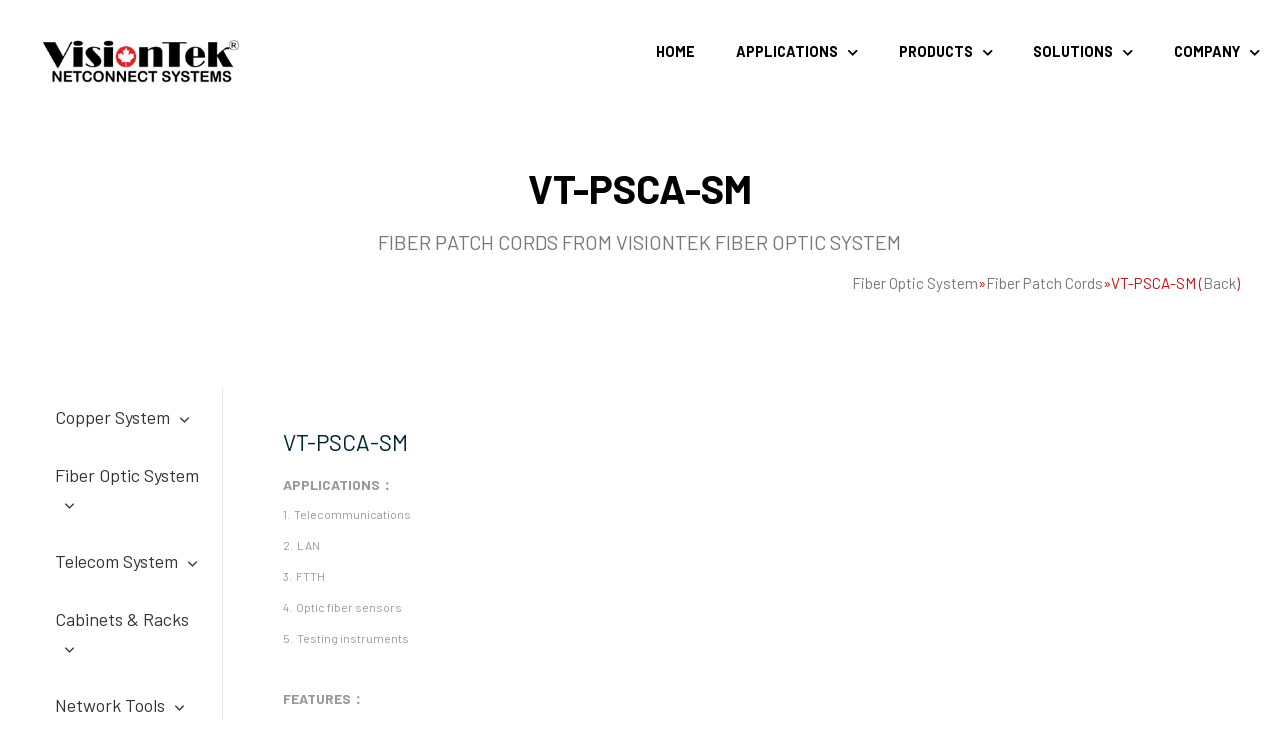

--- FILE ---
content_type: text/html
request_url: https://www.visionteknetconnect.com/product/95-vt-psca-sm.htm
body_size: 4045
content:
<!DOCTYPE html>
<html lang="en-US">
   <head>
      <meta charset="UTF-8">
      <meta name="viewport" content="width=device-width, initial-scale=1.0" />
      <title>VT-PSCA-SM Fiber Optic System Fiber Patch Cords</title>
      <link rel="stylesheet" href="/layout/2020/css/components.css">
      <link rel="stylesheet" href="/layout/2020/css/icons.css">
      <link rel="stylesheet" href="/layout/2020/css/responsee.css?id=12:08:57 PM">
      <link rel="stylesheet" href="/layout/2020/owl-carousel/owl.carousel.css">
      <link rel="stylesheet" href="/layout/2020/owl-carousel/owl.theme.css">
      <link rel="stylesheet" href="/layout/2020/css/lightcase.css">
      <!-- CUSTOM STYLE -->      
      <link rel="stylesheet" href="/layout/2020/css/template-style.css?id=12:08:57 PM">
      <link href="https://fonts.googleapis.com/css?family=Barlow:100,300,400,700,800&amp;subset=latin-ext" rel="stylesheet">  
      <script type="text/javascript" src="/layout/2020/js/jquery-1.8.3.min.js"></script>
      <script type="text/javascript" src="/layout/2020/js/jquery-ui.min.js"></script> 
      <script type="text/javascript" src="/layout/2020/js/validation.js"></script>
      		<link rel="apple-touch-icon" sizes="57x57" href="/_images/favicon/apple-icon-57x57.png">
		<link rel="apple-touch-icon" sizes="60x60" href="/_images/favicon/apple-icon-60x60.png">
		<link rel="apple-touch-icon" sizes="72x72" href="/_images/favicon/apple-icon-72x72.png">
		<link rel="apple-touch-icon" sizes="76x76" href="/_images/favicon/apple-icon-76x76.png">
		<link rel="apple-touch-icon" sizes="114x114" href="/_images/favicon/apple-icon-114x114.png">
		<link rel="apple-touch-icon" sizes="120x120" href="/_images/favicon/apple-icon-120x120.png">
		<link rel="apple-touch-icon" sizes="144x144" href="/_images/favicon/apple-icon-144x144.png">
		<link rel="apple-touch-icon" sizes="152x152" href="/_images/favicon/apple-icon-152x152.png">
		<link rel="apple-touch-icon" sizes="180x180" href="/_images/favicon/apple-icon-180x180.png">
		<link rel="icon" type="image/png" sizes="192x192"  href="/_images/favicon/android-icon-192x192.png">
		<link rel="icon" type="image/png" sizes="32x32" href="/_images/favicon/favicon-32x32.png">
		<link rel="icon" type="image/png" sizes="96x96" href="/_images/favicon/favicon-96x96.png">
		<link rel="icon" type="image/png" sizes="16x16" href="/_images/favicon/favicon-16x16.png">
		<link rel="manifest" href="/_images/favicon/manifest.json">
		<meta name="msapplication-TileColor" content="#ffffff">
		<meta name="msapplication-TileImage" content="/_images/favicon/ms-icon-144x144.png">
		<meta name="theme-color" content="#ffffff">      
   </head>
   <!--
    You can change the color scheme of the page. Just change the class of the <body> tag. 
    You can use this class: "primary-color-white", "primary-color-yellow", "primary-color-red", "primary-color-orange", "primary-color-pink", "primary-color-purple", "primary-color-blue", "primary-color-light-blue", "primary-color-aqua", "primary-color-green", "primary-color-dark" 
    -->
    
    <!--
    Each element is able to have its own background or text color. Just change the class of the element.  
    You can use this class: 
    "background-white", "background-yellow", "background-red", "background-orange", "background-pink", "background-purple", "background-blue", "background-light-blue", "background-aqua", "background-green", "background-grey", "background-sand",  "background-primary" 
    "text-white", "text-yellow", "text-red", "text-orange", "text-pink", "text-purple", "text-blue", "text-light-blue", "text-aqua", "text-green", "text-primary"
    -->
    
    <!-- 
    If you want animated elements after scroll, add class "animated-element" or "animated-element slow" (for slower animation) to the elements.
    -->
    
    <!-- 
    If you want the hover zoom animation effect, wrapp the element to <div class="hover-zoom"> ... </div>
   -->
   <body class="size-1520 primary-color-red" data-image-src="/layout/2020/img/background-02.jpg">
      <!-- Page overlay with fade out effect after page load. Try to change class background-dark to another color (for example white or primary color) -->
      <div id="page-overlay" class="background-dark"></div>
      
      <!-- HEADER -->
      <header class="grid">
        <!-- Top Navigation -->
        <nav class="s-12 grid background-none background-primary-hightlight">
           <!-- logo -->
           <a href="/" class="m-12 l-3 padding-2x logo">
              <img src="/_images/visionteknetconnectr.png">
           </a>
           <div class="top-nav s-12 l-9">
				<ul class="top-ul right chevron">
				  	<li><a href="/">Home</a></li>
				  	<li><a href="#">Applications</a>
				  		<ul>
							
							<li><a href="/applications/enterprise/">Enterprise</a></li>
							
							<li><a href="/applications/smart-buildings/">Smart Buildings</a></li>
							
							<li><a href="/applications/education/">Education</a></li>
							
							<li><a href="/applications/visiontek-hospitality/">Hospitality</a></li>
							
							<li><a href="/applications/transportation/">Transportation</a></li>
												  			
				  		</ul>
				  	</li>
				  	<li><a href="/products/">Products</a>
				  		<ul>
				  			<li><a href="/copper-system/">Copper Systems</a></li>
				  			<li><a href="/fiber-optic-system/">Fiber Optics</a></li>
				  			<li><a href="/cabinets-and-racks/">Cabinets & Racks</a></li>
				  			<li><a href="/telecom-system/">Telecom Modules</a></li>
				  			<li><a href="/network-tools/">Network Tools</a></li>
				  		</ul>
				  	</li>
				  	<li><a href="#">Solutions</a>
				  		<ul>
							
							<li><a href="/solutions/cabinet-and-server-racks/">Cabinet & Racks</a></li>
							
							<li><a href="/solutions/lan-cabling/">LAN cabling</a></li>
							
							<li><a href="/solutions/fttx/">FTTX</a></li>
												  			
				  		</ul>
				  	</li>
				  	<li><a href="#">Company</a>
				  		<ul>
				  			<li><a href="/about/">About us</a></li>
				  			<li><a href="/careers/">Careers</a></li>
				  			<li><a href="/contact/">Contact us</a></li>
				  		</ul>
				  	</li>
				</ul>
           </div>
        </nav>
      </header>
      
      <!-- MAIN -->
      <main role="main">
        <!-- TOP SECTION -->
        <header class="grid">
        	<div class="s-12 padding-2x">
            <h2 class="text-strong text-black text-center center text-size-40 text-uppercase margin-bottom-20">VT-PSCA-SM</h2>
            <p class="text-size-20 text-black text-center center text-uppercase">Fiber Patch Cords from VisionTek Fiber Optic System</p>
            <h3 style="text-align: right;font-size: unset;color: #c81010;margin-top: 20px;">
				<a href="/fiber-optic-system/">Fiber Optic System</a><span>&#187;</span><a href="/fiber-patch-cord-pigtail/#95vt-psca-sm">Fiber Patch Cords</a><span>&#187;</span>VT-PSCA-SM (<a href="javascript:history.back();">Back</a>)            </h3>
          </div>
        </header>
        
<!-- Section 1 -->
<section class="grid margin padding-2x background-white">
  <!-- Sidebar -->
  <div class="s-12 m-4 l-2">
    <aside class="aside-left">                  
      <div class="aside-nav background-primary-hightlight">                    
        <ul class="chevron">                     		
  			<li style="font-size: x-large;"><a href="#copper-system" style="font-size: large;">Copper System</a>
  				
  				<ul>
  					
  						<li><a href="/lan-cable/">LAN Cable</a></li>
  					
  						<li><a href="/patch-cord/">Patch Cord</a></li>
  					
  						<li><a href="/keystone-jack/">Keystone Jack</a></li>
  					
  						<li><a href="/patch-panel/">Patch Panel</a></li>
  					
  						<li><a href="/accessories/">Accessories</a></li>
  					
  						<li><a href="/cable-manager/">Cable Manager</a></li>
  					
  						<li><a href="/faceplate/">Faceplate</a></li>
  					
  						<li><a href="/wall-outlet/">Wall Outlet</a></li>
  					
  				</ul>
  				
  			</li>
  			
  			<li style="font-size: x-large;"><a href="#fiber-optic-system" style="font-size: large;">Fiber Optic System</a>
  				
  				<ul>
  					
  						<li><a href="/fiberjet-micofiber/">Fiberjet Blown Fiber</a></li>
  					
  						<li><a href="/fiber-patch-panel/">Fiber Patch Panel</a></li>
  					
  						<li><a href="/fiber-patch-cord-pigtail/">Fiber Patch Cords</a></li>
  					
  						<li><a href="/fiber-termination-box/">Fiber Termination Box</a></li>
  					
  						<li><a href="/pigtals/">Pigtals</a></li>
  					
  						<li><a href="/micro-duct-solution/">Micro Duct</a></li>
  					
  						<li><a href="/connector-adapter/">Connectors & Adapters</a></li>
  					
  				</ul>
  				
  			</li>
  			
  			<li style="font-size: x-large;"><a href="#telecom-system" style="font-size: large;">Telecom System</a>
  				
  				<ul>
  					
  						<li><a href="/telecom-modules/">Telecom Modules</a></li>
  					
  						<li><a href="/distribution-box/">Distribution Box</a></li>
  					
  						<li><a href="/wiring-block/">Wiring Block</a></li>
  					
  				</ul>
  				
  			</li>
  			
  			<li style="font-size: x-large;"><a href="#cabinets-and-racks" style="font-size: large;">Cabinets & Racks</a>
  				
  				<ul>
  					
  						<li><a href="/server-cabinet/">Server Cabinet</a></li>
  					
  						<li><a href="/network-cabinet/">Network Cabinet</a></li>
  					
  						<li><a href="/network-rack/">Network Rack</a></li>
  					
  						<li><a href="/enclosures/">Enclosures</a></li>
  					
  				</ul>
  				
  			</li>
  			
  			<li style="font-size: x-large;"><a href="#network-tools" style="font-size: large;">Network Tools</a>
  				
  				<ul>
  					
  						<li><a href="/tools-testers/">Tools & Testing Equipment</a></li>
  					
  				</ul>
  				
  			</li>
  			
        </ul>                  
      </div>
    </aside>   
  </div>
	<!-- Content -->
	<div class="s-12 m-8 l-10">
	  <section class="grid margin">
	    <div class="s-12 padding-2x margin-bottom background-white">              
	      <h2>VT-PSCA-SM</h2>                
	      <p>
<span style="font-size: 9pt;">
	<span style="font-size: 10.5pt; font-weight: bold;">APPLICATIONS&#65306;</span></span><br />

<span style="font-size: 9pt;"></span>
<p style="line-height: 2em; margin-top: 0em; text-indent: 0em; margin-bottom: 0em; letter-spacing: 0em;">
	<span style="font-size: 9pt;">
				
	1.&nbsp; Telecommunications<br />
		
				
	2.&nbsp; LAN<br />
		
				
	3.&nbsp; FTTH<br />
		
				
	4.&nbsp; Optic fiber sensors<br />
		
				
	5.&nbsp; Testing instruments</span></p>

		
<p style="line-height: 2em; margin-top: 0em; text-indent: 0em; margin-bottom: 0em; letter-spacing: 0em;">
	&nbsp;</p>

		
<p style="line-height: 2em; margin-top: 0em; text-indent: 0em; margin-bottom: 0em; letter-spacing: 0em;">
	
			
	<span style="font-size: 9pt;">
				
		<span style="font-size: 10.5pt; font-weight: bold;">FEATURES&#65306;</span><br />
		
				
	1.&nbsp; Low Insertion tolerance<br />
		
				
	2.&nbsp; Easy to handle<br />
		
				
	3.&nbsp; Stable environment</span></p>

		
<p style="line-height: 2em; margin-top: 0em; text-indent: 0em; margin-bottom: 0em; letter-spacing: 0em;">
	&nbsp;</p>

		
<p style="line-height: 2em; margin-top: 0em; text-indent: 0em; margin-bottom: 0em; letter-spacing: 0em;">
	
			
	<span style="font-size: 9pt;">
				
		<span style="font-size: 10.5pt; font-weight: bold;">SPECIFICATIONS&#65306;</span><br />
		
				
	1.&nbsp; Return Loss : PC>45 dB, APC>60 dB<br />
		
				
	2.&nbsp; Insertion Loss : &lt;0.3 dB<br />
		
				
	3.&nbsp; Opertions Temperature: -40&#8451;&#65374;85&#8451;<br />
		
				
	4.&nbsp; Storage Temperature: -50&#8451;&#65374;85&#8451;<br />
		
				
	5.&nbsp; Industry Standard: TA-NWT-001209</span></p>
			</p>
	      			<div class="w3-content w3-display-container" style="max-width:100%;background:#fff;display:block;text-align:center;">
				<img class="mySlides" src="/_assets/uploads/fiberoptic/CL-PSCA-SM.jpg" alt="VT-PSCA-SM Fiber Optic System Fiber Patch Cords" title="VT-PSCA-SM"  />
				
			</div>	      
	  		    </div>	
    </section>
  </div>                                                                                                   
</section>

		

	

                
      </main>
      
       
      <!-- FOOTER -->
      <footer class="grid">
        <!-- Footer - top -->
        <!-- Image-->
        <div class="s-12 l-3 m-row-3 margin-bottom background-image" style="background-image:url(/layout/2020/img/img-04.jpg)"></div>
        
        <div class="s-12 m-9 l-3 padding-2x margin-bottom background-dark">
           <h2 class="text-strong text-uppercase">Who We Are?</h2>
           <p>Structured cabling & fiber system products now available in Canada & USA. We have been exporting and supporting our productions overseas with broadest range along with excellent service & high quality.</p>
        </div>
        
        <div class="s-12 m-9 l-3 padding-2x margin-bottom background-dark">
           <h2 class="text-strong text-uppercase">Where We Are?</h2>
           <p>
            VisionTek Canada Inc.<br>
            153 Bedford Rd <br>
            Kitchener, ON, N2G 3A3 <br>
            Canada
                 </p>
           
        </div>
        
        <div class="s-12 m-9 l-3 padding-2x margin-bottom background-dark">
           <h2 class="text-strong text-uppercase">Contact Us</h2>
           <p><b class="text-primary margin-right-10">P</b> +1.519.742.9200</p>
           <p><b class="text-primary margin-right-10">M</b> <a class="text-primary-hover" href="/cdn-cgi/l/email-protection#ee8d81809a8f8d9aae98879d8781809a8b85899c819b9ec08d8183"><span class="__cf_email__" data-cfemail="22414d4c5643415662544b514b4d4c56474945504d57520c414d4f">[email&#160;protected]</span></a></p>
        </div>
        
        <!-- Footer - bottom -->
        <div class="s-12 text-center margin-bottom">
          <p class="text-size-12">Copyright 2026, VisionTek Canada Inc.</p>
          <p class="text-size-12">View Privacy Policy | Terms Of Use</p>
         
        </div>
      </footer>                                                                    
      <script data-cfasync="false" src="/cdn-cgi/scripts/5c5dd728/cloudflare-static/email-decode.min.js"></script><script type="text/javascript" src="/layout/2020/js/responsee.js"></script>
      <script type="text/javascript" src="/layout/2020/js/plugins.min.js"></script>
      <script type="text/javascript" src="/layout/2020/owl-carousel/owl.carousel.js"></script>
      <script type="text/javascript" src="/layout/2020/js/jquery.easypiechart.min.js"></script>
      <script type="text/javascript" src="/layout/2020/js/template-scripts.js"></script>

   <script defer src="https://static.cloudflareinsights.com/beacon.min.js/vcd15cbe7772f49c399c6a5babf22c1241717689176015" integrity="sha512-ZpsOmlRQV6y907TI0dKBHq9Md29nnaEIPlkf84rnaERnq6zvWvPUqr2ft8M1aS28oN72PdrCzSjY4U6VaAw1EQ==" data-cf-beacon='{"version":"2024.11.0","token":"e168ea1ce6c04286a2a7dabfdfd89f39","r":1,"server_timing":{"name":{"cfCacheStatus":true,"cfEdge":true,"cfExtPri":true,"cfL4":true,"cfOrigin":true,"cfSpeedBrain":true},"location_startswith":null}}' crossorigin="anonymous"></script>
</body>
</html>

--- FILE ---
content_type: text/css
request_url: https://www.visionteknetconnect.com/layout/2020/css/responsee.css?id=12:08:57%20PM
body_size: 5977
content:
/*
 * Responsee CSS - v6 - 2019-06-22
 * https://www.myresponsee.com
 * Copyright 2019, Vision Design - graphic zoo
 * Free to use under the MIT license.
*/
* {  
  -webkit-box-sizing:border-box;
  -moz-box-sizing:border-box;
  box-sizing:border-box;
  margin:0;	
}
body {
  background:none repeat scroll 0 0 #eeeeee;
  font-size:16px;
  font-family:"Open Sans",Arial,sans-serif;
  color:#444;
}
h1,h2,h3,h4,h5,h6 {
  color:#152732;
  font-weight: normal;
  line-height: 1.3;
  margin:0.5rem 0;  
}
h1 {font-size:2.7rem;}
h2 {font-size:2.2rem;}  
h3 {font-size:1.8rem;}  
h4 {font-size:1.4rem;}  
h5 {font-size:1.1rem;}  
h6 {font-size:0.9rem;}    
a, a:link, a:visited, a:hover, a:active {
  text-decoration:none;
  color:#9BB800;
  transition:color 0.20s linear 0s;
  -o-transition:color 0.20s linear 0s;
  -ms-transition:color 0.20s linear 0s;
  -moz-transition:color 0.20s linear 0s;
  -webkit-transition:color 0.20s linear 0s;
}  
a:hover {color:#B6C900;}
p,li,dl,blockquote,table,kbd {
  font-size: 0.85rem;
  line-height: 1.6;
}
b,strong {font-weight:700;}
.text-center {text-align:center!important;}
.text-right {text-align:right!important;}.image-center img{margin-left: auto; margin-right: auto;} /*hkr*/
img {
  border:0;
  display:block;
  height:auto;
  max-width:100%;
  width:auto;
}
.owl-item img, .full-img {
  max-width:none;
  width:100%;
}
.owl-nav div {font-family:"mfg";}
.grid .owl-carousel {
  width:100% !important;
}  
table {
  background:none repeat scroll 0 0 #fff;
  border:1px solid #f0f0f0;
  border-collapse:collapse;
  border-spacing:0;
  text-align:left;
  width:100%;
}
table tr td, table tr th {padding:0.625rem;}
table tfoot, table thead,table tr:nth-of-type(2n) {background:none repeat scroll 0 0 #f0f0f0;}
th,table tr:nth-of-type(2n) td {border-right:1px solid #fff;}
td {border-right:1px solid #f0f0f0;}
.size-960 .line,.size-1140 .line,.size-1280 .line,.size-1520 .line {
  margin:0 auto;
  padding:0 0.625rem;
}
.grid {
  display:grid;
  grid-template-columns:repeat(12, 1fr);
  width:100%;
  margin:0 auto;
} 
hr {
  border: 0;
  border-top: 1px solid #e5e5e5;
  clear:both;  
  height:0; 
  margin:2.5rem auto;
}
li {padding:0;}
ul,ol {padding-left:1.25rem;}
blockquote {
  border:2px solid #f0f0f0;
  padding:1.25rem;
}
cite {
  color:#999;
  display:block;
  font-size:0.8rem;
}
cite:before {content:"— ";}
dl dt {font-weight:700;}
dl dd {margin-bottom:0.625rem;}
dl dd:last-child {margin-bottom:0;}
abbr {cursor:help;}
abbr[title] {border-bottom:1px dotted;}
kbd {
  background: #152732 none repeat scroll 0 0;
  color: #fff;
  padding: 0.125rem 0.3125rem;
}
code, kbd, pre, samp {font-family: Menlo,Monaco,Consolas,"Courier New",monospace;}
mark {
  background: #F3F8A9 none repeat scroll 0 0;
  padding: 0.125rem 0.3125rem;
}
.size-960 .line,.size-960 .grid {max-width:59.75rem;}
.size-1140 .line,.size-1140 .grid {max-width:71rem;}
.size-1280 .line,.size-1280 .grid {max-width:80rem;}
.size-1520 .line,.size-1520 .grid {max-width:95rem;}
.grid.full {
  max-width:100%!important;
  padding: 0;
}
.vertical-center {display: inline-grid!important;}
.vertical-center * {
    align-items: center;
    display: flex!important;
}
.text-center .vertical-center * {justify-content: center;}

.size-960.align-content-left .line,.size-1140.align-content-left .line,.size-1280.align-content-left .line,.size-1520.align-content-left .line {margin-left:0;}
form {line-height:1.4;}
nav {
  display:block;
  width:100%;
  background:#152732;
}
.line::after, nav::after, .center::after, .box::after, .margin::after, .margin2x::after, .grid.full::after {
  clear:both;
  content: ".";
  display:block;
  height:0;
  line-height:0;
  overflow:hidden;
  visibility:hidden;
}
.grid.margin::after, .grid.margin2x::after {
  content: "";
  display:none;
}
.nav-text:after,.nav-text:before,.nav-text span {
  background-color:#fff;
  border-radius:3px;
  content:'';
  display:block;
  height:3px;
  margin:6px auto;
  width: 30px;
  transition:all 0.2s ease-in-out;
  -moz-transition:all 0.2s ease-in-out;
  -webkit-transition:all 0.2s ease-in-out;
}
.show-menu .nav-text:before {
  transform:translateY(9px) rotate(135deg);
  -moz-transform:translateY(9px) rotate(135deg);
  -webkit-transform:translateY(9px) rotate(135deg);
}
.show-menu .nav-text:after {
  transform:translateY(-9px) rotate(-135deg);
  -moz-transform:translateY(-9px) rotate(-135deg);
  -webkit-transform:translateY(-9px) rotate(-135deg);
}
.show-menu .nav-text span {
  transform:scale(0);
  -moz-transform:scale(0);
  -webkit-transform:scale(0);  
}
.top-nav ul {padding:0;}
.top-nav ul ul {
  position:absolute;
  background:#152732;
}
.top-nav li {
  float:left;
  list-style:none outside none;
  cursor:pointer;
}
.top-nav li a {
  color:#fff; 
  display:block;
  font-size:1rem;
  padding:1.25rem; 
}
.top-nav li ul li a {
  background:none repeat scroll 0 0 #152732;
  min-width:100%;
  padding:0.625rem;
}
.top-nav li a:hover, .aside-nav li a:hover {background:#2b4c61;}
.top-nav li ul {display:none;}
.top-nav li ul li,.top-nav li ul li ul li {
  float:none;
  list-style:none outside none;
  min-width:100%;
  padding:0;
}
.count-number {
  background: rgba(153, 153, 153, 0.25) none repeat scroll 0 0;
  border-radius: 10rem;
  color: #fff;
  display: inline-block;
  font-size: 0.7rem;
  height: 1.3rem;
  line-height: 1.3rem; 
  margin: 0 0 -0.3125rem 0.3125rem;
  text-align: center;
  width: 1.3rem;
}
ul.chevron .count-number {display:none;}
ul.chevron .submenu > a:after, ul.chevron .sub-submenu > a:after,ul.chevron .aside-submenu > a:after, ul.chevron .aside-sub-submenu > a:after {
  content:"\f004";
  display:inline-block;
  font-family:"mfg";
  font-size:0.7rem;
  margin:0 0.625rem;
}ul.chevron ul{width:100%;background:#DF2429;}
.top-nav .active-item a {background:#2b4c61;}
.aside-nav > ul > li.active-item > a:link,.aside-nav > ul > li.active-item > a:visited {
  background:#2b4c61;
  color:#fff;
}
@media screen and (min-width:769px) {
  .aside-nav .count-number {
	  margin-left:-1.25rem;	
	  float:right;	
  }
  .top-nav li:hover > ul {
	  display:block;
	  z-index:10;
  }  
  .top-nav li:hover > ul ul {
    left:100%;
    margin:-2.5rem 0;
    width:100%;
  } 
}
.nav-text,.aside-nav-text {display:none;}
.aside-nav a,.aside-nav a:link,.aside-nav a:visited,.aside-nav li > ul,.top-nav a,.top-nav a:link,.top-nav a:visited {
  transition:background 0.20s linear 0s;
  -o-transition:background 0.20s linear 0s;
  -ms-transition:background 0.20s linear 0s;
  -moz-transition:background 0.20s linear 0s;
  -webkit-transition:background 0.20s linear 0s;
}
.aside-nav ul {
  background:#e8e8e8; 
  padding:0;
}
.aside-nav li {
  list-style:none outside none;
  cursor:pointer;
}
.aside-nav li a,.aside-nav li a:link,.aside-nav li a:visited {
  color:#444;  font-size:1rem;
  display:block;
  padding:1.25rem;
  /* hkr */  color:#fff;  font-size:2rem;
}
.aside-nav > ul > li:last-child a {border-bottom:0 none;}
.aside-nav li > ul {
  height:0;
  display:block;
  position:relative;
  background:#f4f4f4;  background:#DF2429; /* hkr */  color:#fff;
  border-left:solid 1px #f2f2f2;
  border-right:solid 1px #f2f2f2;
  overflow:hidden;
}
.aside-nav li ul ul {
  border:0;
  background:#fff;
}
.aside-nav ul ul a {padding:0.625rem 1.25rem;}
.aside-nav li a:link, .aside-nav li a:visited {color:#333;}
.aside-nav li li a:hover, .aside-nav li li.active-item > a, .aside-nav li li.aside-sub-submenu li a:hover {
  color:#fff;
  background:#2b4c61;
}
.aside-nav > ul > li > a:hover {color:#fff;}
.aside-nav li li a:link, .aside-nav li li a:visited {background:none;}
.aside-nav .show-aside-ul, .aside-nav .active-aside-item {height:auto;} 
nav.breadcrumb-nav {
  background:#fff;
  margin:0.625rem 0;
}
nav.breadcrumb-nav ul {
  list-style:none;
  padding:0;
}
nav.breadcrumb-nav ul li {float:left;}
nav.breadcrumb-nav ul li a:hover {text-decoration:underline;}
.breadcrumb-nav i {color:#B6C900;}
nav.breadcrumb-nav ul li:after {
  content:"/";
  margin:0 9px;
  color:#c8c7c7;
}
nav.breadcrumb-nav ul li:last-child:after {content:"";}
.slide-content, .slide-nav {
  transition:all 0.10s linear 0s;
  -o-transition:all 0.10s linear 0s;
  -ms-transition:all 0.10s linear 0s;
  -moz-transition:all 0.10s linear 0s;
  -webkit-transition:all 0.10s linear 0s;
}
.slide-content {
  float:left;
  width:calc(100% - 60px);  
}
.aside-nav.slide-nav {
  background:#1c3849;
  bottom:0; 
  right:0;
  top:0;
  margin-right:-180px;     
  overflow-y:auto;
  padding-top:0.625rem;
  position:fixed;
  width:240px;
  z-index:2;
}
.aside-nav.slide-nav > ul {
  background:#1c3849;
  opacity:0;
  transition:all 0.20s linear 0s;
  -o-transition:all 0.20s linear 0s;
  -ms-transition:all 0.20s linear 0s;
  -moz-transition:all 0.20s linear 0s;
  -webkit-transition:all 0.20s linear 0s;
}
.aside-nav.slide-nav li a, .aside-nav.slide-nav li a:link, .aside-nav.slide-nav li a:visited {
  color:#fff;
  display:block;
  font-size:0.9rem;
  padding:0.625rem 1.25rem;
  border-bottom:0;
}
.aside-nav.slide-nav li a:hover {
  background:#152732!important;
  color:#fff!important;
}
.aside-nav.slide-nav li > ul {
  background:#2b4c61;
  border-left:0;
  border-right:0;
}
.aside-nav.slide-nav li > ul ul {
  background:#456274;
  border-left:0;
  border-right:0;
}
.slide-nav-button {
  background:#152732;
  cursor:pointer;
  position:fixed;
  top:0;
  right:0;
  bottom:0;
  width:60px;
  z-index:3;
}
.active-slide-nav .slide-content {margin-left:-240px;}
.active-slide-nav .slide-nav {margin-right:60px;}
.slide-to-left .slide-content {float:right;}
.slide-to-left .slide-nav {
  left:0;
  margin-right:0; 
  margin-left:-180px;    
}
.slide-to-left .slide-nav-button {left:0;}
.slide-to-left.active-slide-nav .slide-content {
  margin-right:-240px;
  margin-left:0;
}
.slide-to-left.active-slide-nav .slide-nav {
  margin-right:0;
  margin-left:60px;
}
.active-slide-nav .slide-nav ul {opacity:1;}
.nav-icon {
  padding:0.9rem;
  width:100%;
}
.nav-icon:after,.nav-icon:before,.nav-icon div {
  background-color:#fff;
  border-radius:3px;
  content:"";
  display:block;
  height:3px;
  margin:6px 0;
  transition:all 0.2s ease-in-out;
  -moz-transition:all 0.2s ease-in-out;
  -webkit-transition:all 0.2s ease-in-out;
}
.active-slide-nav .nav-icon:before {
  transform:translateY(9px) rotate(135deg);
  -moz-transform:translateY(9px) rotate(135deg);
  -webkit-transform:translateY(9px) rotate(135deg);
}
.active-slide-nav .nav-icon:after {
  transform:translateY(-9px) rotate(-135deg);
  -moz-transform:translateY(-9px) rotate(-135deg);
  -webkit-transform:translateY(-9px) rotate(-135deg);
}
.active-slide-nav .nav-icon div {
  transform:scale(0);
  -moz-transform:scale(0);
  -webkit-transform:scale(0);  
}
.active-slide-nav {overflow-x:hidden;} 
.padding {
  display:list-item;
  list-style:none outside none;
  padding:0.625rem;
}
.margin,.margin2x {display: block;}
.margin {margin:0 -0.625rem;}
.margin2x {margin:0 -1.25rem;}
.grid.margin {
  display: grid;
  grid-column-gap:20px;
  margin:0 auto;	
}
.grid.margin2x {
  display: grid;
  grid-column-gap:40px;
  margin:0 auto;	
}
.line {clear:left;}
.line .line {padding:0;}
.hide-xxl {display:none!important;}
.box {
  background:none repeat scroll 0 0 #fff;
  display:block;
  padding:1.25rem;
  width:100%;
}
.margin-bottom {margin-bottom:1.25rem!important;}
.margin-bottom2x {margin-bottom:2.5rem!important;}
.s-1,.s-2,.s-five,.s-3,.s-4,.s-5,.s-6,.s-7,.s-8,.s-9,.s-10,.s-11,.s-12,.m-1,.m-2,.m-five,.m-3,.m-4,.m-5,.m-6,.m-7,.m-8,.m-9,.m-10,.m-11,.m-12,.l-1,.l-2,.l-five,.l-3,.l-4,.l-5,.l-6,.l-7,.l-8,.l-9,.l-10,.l-11,.l-12,.xl-1,.xl-2,.xl-five,.xl-3,.xl-4,.xl-5,.xl-6,.xl-7,.xl-8,.xl-9,.xl-10,.xl-11,.xl-12,.xxl-1,.xxl-2,.xxl-five,.xxl-3,.xxl-4,.xxl-5,.xxl-6,.xxl-7,.xxl-8,.xxl-9,.xxl-10,.xxl-11,.xxl-12 {
  float:left;
  position:static;
}
.xxl-offset-1 {margin-left:8.3333%;}
.xxl-offset-2 {margin-left:16.6666%;}
.xxl-offset-five {margin-left:20%;}
.xxl-offset-3 {margin-left:25%;}
.xxl-offset-4 {margin-left:33.3333%;}
.xxl-offset-5 {margin-left:41.6666%;}
.xxl-offset-6 {margin-left:50%;}
.xxl-offset-7 {margin-left:58.3333%;}
.xxl-offset-8 {margin-left:66.6666%;}
.xxl-offset-9 {margin-left:75%;}
.xxl-offset-10 {margin-left:83.3333%;}
.xxl-offset-11 {margin-left:91.6666%;}
.xxl-offset-12 {margin-left:100%;}
.xxl-order-1 {order:-1;}
.xxl-order-2 {order:2;}
.xxl-order-3 {order:3;}
.xxl-order-4 {order:4;}
.xxl-order-5 {order:5;}
.xxl-order-6 {order:6;}
.xxl-order-7 {order:7;}
.xxl-order-8 {order:8;}
.xxl-order-9 {order:9;}
.xxl-order-10 {order:10;}
.xxl-order-11 {order:11;}
.xxl-order-12 {order:12;} 
.xxl-order-last {order:99999999;} 
.line .margin > .s-1,.line .margin > .s-2,.line .margin > .s-five,.line .margin > .s-3,.line .margin > .s-4,.line .margin > .s-5,.line .margin > .s-6,.line .margin > .s-7,.line .margin > .s-8,.line .margin > .s-9,.line .margin > .s-10,.line .margin > .s-11,.line .margin > .s-12,
.line .margin > .m-1,.line .margin > .m-2,.line .margin > .m-five,.line .margin > .m-3,.line .margin > .m-4,.line .margin > .m-5,.line .margin > .m-6,.line .margin > .m-7,.line .margin > .m-8,.line .margin > .m-9,.line .margin > .m-10,.line .margin > .m-11,.line .margin > .m-12,
.line .margin > .l-1,.line .margin > .l-2,.line .margin > .l-five,.line .margin > .l-3,.line .margin > .l-4,.line .margin > .l-5,.line .margin > .l-6,.line .margin > .l-7,.line .margin > .l-8,.line .margin > .l-9,.line .margin > .l-10,.line .margin > .l-11,.line .margin > .l-12,
.line .margin > .xl-1,.line .margin > .xl-2,.line .margin > .xl-five,.line .margin > .xl-3,.line .margin > .xl-4,.line .margin > .xl-5,.line .margin > .xl-6,.line .margin > .xl-7,.line .margin > .xl-8,.line .margin > .xl-9,.line .margin > .xl-10,.line .margin > .xl-11,.line .margin > .xl-12,
.line .margin > .xxl-1,.line .margin > .xxl-2,.line .margin > .xxl-five,.line .margin > .xxl-3,.line .margin > .xxl-4,.line .margin > .xxl-5,.line .margin > .xxl-6,.line .margin > .xxl-7,.line .margin > .xxl-8,.line .margin > .xxl-9,.line .margin > .xxl-10,.line .margin > .xxl-11,.line .margin > .xxl-12 {padding:0 0.625rem;}
.line .margin2x > .s-1,.line .margin2x > .s-2,.line .margin2x > .s-five,.line .margin2x > .s-3,.line .margin2x > .s-4,.line .margin2x > .s-5,.line .margin2x > .s-6,.line .margin2x > .s-7,.line .margin2x > .s-8,.line .margin2x > .s-9,.line .margin2x > .s-10,.line .margin2x > .s-11,.line .margin2x > .s-12,
.line .margin2x > .m-1,.line .margin2x > .m-2,.line .margin2x > .m-five,.line .margin2x > .m-3,.line .margin2x > .m-4,.line .margin2x > .m-5,.line .margin2x > .m-6,.line .margin2x > .m-7,.line .margin2x > .m-8,.line .margin2x > .m-9,.line .margin2x > .m-10,.line .margin2x > .m-11,.line .margin2x > .m-12,
.line .margin2x > .l-1,.line .margin2x > .l-2,.line .margin2x > .l-five,.line .margin2x > .l-3,.line .margin2x > .l-4,.line .margin2x > .l-5,.line .margin2x > .l-6,.line .margin2x > .l-7,.line .margin2x > .l-8,.line .margin2x > .l-9,.line .margin2x > .l-10,.line .margin2x > .l-11,.line .margin2x > .l-12,
.line .margin2x > .xl-1,.line .margin2x > .xl-2,.line .margin2x > .xl-five,.line .margin2x > .xl-3,.line .margin2x > .xl-4,.line .margin2x > .xl-5,.line .margin2x > .xl-6,.line .margin2x > .xl-7,.line .margin2x > .xl-8,.line .margin2x > .xl-9,.line .margin2x > .xl-10,.line .margin2x > .xl-11,.line .margin2x > .xl-12,
.line .margin2x > .xxl-1,.line .margin2x > .xxl-2,.line .margin2x > .xxl-five,.line .margin2x > .xxl-3,.line .margin2x > .xxl-4,.line .margin2x > .xxl-5,.line .margin2x > .xxl-6,.line .margin2x > .xxl-7,.line .margin2x > .xxl-8,.line .margin2x > .xxl-9,.line .margin2x > .xxl-10,.line .margin2x > .xxl-11,.line .margin2x > .xxl-12 {padding:0 1.25rem;}
.line-full-width .margin > .s-1,.line-full-width .margin > .s-2,.line-full-width .margin > .s-five,.line-full-width .margin > .s-3,.line-full-width .margin > .s-4,.line-full-width .margin > .s-5,.line-full-width .margin > .s-6,.line-full-width .margin > .s-7,.line-full-width .margin > .s-8,.line-full-width .margin > .s-9,.line-full-width .margin > .s-10,.line-full-width .margin > .s-11,.line-full-width .margin > .s-12,
.line-full-width .margin > .m-1,.line-full-width .margin > .m-2,.line-full-width .margin > .m-five,.line-full-width .margin > .m-3,.line-full-width .margin > .m-4,.line-full-width .margin > .m-5,.line-full-width .margin > .m-6,.line-full-width .margin > .m-7,.line-full-width .margin > .m-8,.line-full-width .margin > .m-9,.line-full-width .margin > .m-10,.line-full-width .margin > .m-11,.line-full-width .margin > .m-12,
.line-full-width .margin > .l-1,.line-full-width .margin > .l-2,.line-full-width .margin > .l-five,.line-full-width .margin > .l-3,.line-full-width .margin > .l-4,.line-full-width .margin > .l-5,.line-full-width .margin > .l-6,.line-full-width .margin > .l-7,.line-full-width .margin > .l-8,.line-full-width .margin > .l-9,.line-full-width .margin > .l-10,.line-full-width .margin > .l-11,.line-full-width .margin > .l-12,
.line-full-width .margin > .xl-1,.line-full-width .margin > .xl-2,.line-full-width .margin > .xl-five,.line-full-width .margin > .xl-3,.line-full-width .margin > .xl-4,.line-full-width .margin > .xl-5,.line-full-width .margin > .xl-6,.line-full-width .margin > .xl-7,.line-full-width .margin > .xl-8,.line-full-width .margin > .xl-9,.line-full-width .margin > .xl-10,.line-full-width .margin > .xl-11,.line-full-width .margin > .xl-12,
.line-full-width .margin > .xxl-1,.line-full-width .margin > .xxl-2,.line-full-width .margin > .xxl-five,.line-full-width .margin > .xxl-3,.line-full-width .margin > .xxl-4,.line-full-width .margin > .xxl-5,.line-full-width .margin > .xxl-6,.line-full-width .margin > .xxl-7,.line-full-width .margin > .xxl-8,.line-full-width .margin > .xxl-9,.line-full-width .margin > .xxl-10,.line-full-width .margin > .xxl-11,.line-full-width .margin > .xxl-12 {padding:0 0.625rem;}
.line-full-width .margin2x > .s-1,.line-full-width .margin2x > .s-2,.line-full-width .margin2x > .s-five,.line-full-width .margin2x > .s-3,.line-full-width .margin2x > .s-4,.line-full-width .margin2x > .s-5,.line-full-width .margin2x > .s-6,.line-full-width .margin2x > .s-7,.line-full-width .margin2x > .s-8,.line-full-width .margin2x > .s-9,.line-full-width .margin2x > .s-10,.line-full-width .margin2x > .s-11,.line-full-width .margin2x > .s-12,
.line-full-width .margin2x > .m-1,.line-full-width .margin2x > .m-2,.line-full-width .margin2x > .m-five,.line-full-width .margin2x > .m-3,.line-full-width .margin2x > .m-4,.line-full-width .margin2x > .m-5,.line-full-width .margin2x > .m-6,.line-full-width .margin2x > .m-7,.line-full-width .margin2x > .m-8,.line-full-width .margin2x > .m-9,.line-full-width .margin2x > .m-10,.line-full-width .margin2x > .m-11,.line-full-width .margin2x > .m-12,
.line-full-width .margin2x > .l-1,.line-full-width .margin2x > .l-2,.line-full-width .margin2x > .l-five,.line-full-width .margin2x > .l-3,.line-full-width .margin2x > .l-4,.line-full-width .margin2x > .l-5,.line-full-width .margin2x > .l-6,.line-full-width .margin2x > .l-7,.line-full-width .margin2x > .l-8,.line-full-width .margin2x > .l-9,.line-full-width .margin2x > .l-10,.line-full-width .margin2x > .l-11,.line-full-width .margin2x > .l-12,
.line-full-width .margin2x > .xl-1,.line-full-width .margin2x > .xl-2,.line-full-width .margin2x > .xl-five,.line-full-width .margin2x > .xl-3,.line-full-width .margin2x > .xl-4,.line-full-width .margin2x > .xl-5,.line-full-width .margin2x > .xl-6,.line-full-width .margin2x > .xl-7,.line-full-width .margin2x > .xl-8,.line-full-width .margin2x > .xl-9,.line-full-width .margin2x > .xl-10,.line-full-width .margin2x > .xl-11,.line-full-width .margin2x > .xl-12,
.line-full-width .margin2x > .xxl-1,.line-full-width .margin2x > .xxl-2,.line-full-width .margin2x > .xxl-five,.line-full-width .margin2x > .xxl-3,.line-full-width .margin2x > .xxl-4,.line-full-width .margin2x > .xxl-5,.line-full-width .margin2x > .xxl-6,.line-full-width .margin2x > .xxl-7,.line-full-width .margin2x > .xxl-8,.line-full-width .margin2x > .xxl-9,.line-full-width .margin2x > .xxl-10,.line-full-width .margin2x > .xxl-11,.line-full-width .margin2x > .xxl-12 {padding:0 1.25rem;}
.s-1, .grid .s-1.center {width:8.3333%;}
.s-2, .grid .s-2.center {width:16.6666%;}
.s-five {width:20%;}
.s-3, .grid .s-3.center {width:25%;}
.s-4, .grid .s-4.center {width:33.3333%;}
.s-5, .grid .s-5.center {width:41.6666%;}
.s-6, .grid .s-6.center {width:50%;}
.s-7, .grid .s-7.center {width:58.3333%;}
.s-8, .grid .s-8.center {width:66.6666%;}
.s-9, .grid .s-9.center {width:75%;}
.s-10, .grid .s-10.center {width:83.3333%;}
.s-11, .grid .s-11.center {width:91.6666%;}
.s-12, .grid .s-12.center {width:100%}
.grid .s-1 {grid-column:span 1;}
.grid .s-2 {grid-column:span 2;}
.grid .s-3 {grid-column:span 3;}
.grid .s-4 {grid-column:span 4;}
.grid .s-5 {grid-column:span 5;}
.grid .s-6 {grid-column:span 6;}
.grid .s-7 {grid-column:span 7;}
.grid .s-8 {grid-column:span 8;}
.grid .s-9 {grid-column:span 9;}
.grid .s-10 {grid-column:span 10;}
.grid .s-11 {grid-column:span 11;}
.grid .s-12 {grid-column:span 12;}  
.grid .s-row-1 {grid-row:span 1;}
.grid .s-row-2 {grid-row:span 2;}
.grid .s-row-3 {grid-row:span 3;}
.grid .s-row-4 {grid-row:span 4;}
.grid .s-row-5 {grid-row:span 5;}
.grid .s-row-6 {grid-row:span 6;}
.grid .s-row-7 {grid-row:span 7;}
.grid .s-row-8 {grid-row:span 8;}
.grid .s-row-9 {grid-row:span 9;}
.grid .s-row-10 {grid-row:span 10;}
.grid .s-row-11 {grid-row:span 11;}
.grid .s-row-12 {grid-row:span 12;}
.m-1, .grid .m-1.center {width:8.3333%;}
.m-2, .grid .m-2.center {width:16.6666%;}
.m-five {width:20%;}
.m-3, .grid .m-3.center {width:25%;}
.m-4, .grid .m-4.center {width:33.3333%;}
.m-5, .grid .m-5.center {width:41.6666%;}
.m-6, .grid .m-6.center {width:50%;}
.m-7, .grid .m-7.center {width:58.3333%;}
.m-8, .grid .m-8.center {width:66.6666%;}
.m-9, .grid .m-9.center {width:75%;}
.m-10, .grid .m-10.center {width:83.3333%;}
.m-11, .grid .m-11.center {width:91.6666%;}
.m-12, .grid .m-12.center {width:100%}
.grid .m-1 {grid-column:span 1;}
.grid .m-2 {grid-column:span 2;}
.grid .m-3 {grid-column:span 3;}
.grid .m-4 {grid-column:span 4;}
.grid .m-5 {grid-column:span 5;}
.grid .m-6 {grid-column:span 6;}
.grid .m-7 {grid-column:span 7;}
.grid .m-8 {grid-column:span 8;}
.grid .m-9 {grid-column:span 9;}
.grid .m-10 {grid-column:span 10;}
.grid .m-11 {grid-column:span 11;}
.grid .m-12 {grid-column:span 12;} 
.grid .m-row-1 {grid-row:span 1;}
.grid .m-row-2 {grid-row:span 2;}
.grid .m-row-3 {grid-row:span 3;}
.grid .m-row-4 {grid-row:span 4;}
.grid .m-row-5 {grid-row:span 5;}
.grid .m-row-6 {grid-row:span 6;}
.grid .m-row-7 {grid-row:span 7;}
.grid .m-row-8 {grid-row:span 8;}
.grid .m-row-9 {grid-row:span 9;}
.grid .m-row-10 {grid-row:span 10;}
.grid .m-row-11 {grid-row:span 11;}
.grid .m-row-12 {grid-row:span 12;}
.l-1, .grid .l-1.center {width:8.3333%;}
.l-2, .grid .l-2.center {width:16.6666%;}
.l-five {width:20%;}
.l-3, .grid .l-3.center {width:25%;}
.l-4, .grid .l-4.center {width:33.3333%;}
.l-5, .grid .l-5.center {width:41.6666%;}
.l-6, .grid .l-6.center {width:50%;}
.l-7, .grid .l-7.center {width:58.3333%;}
.l-8, .grid .l-8.center {width:66.6666%;}
.l-9, .grid .l-9.center {width:75%;}
.l-10, .grid .l-10.center {width:83.3333%;}
.l-11, .grid .l-11.center {width:91.6666%;}
.l-12, .grid .l-12.center {width:100%}
.grid .l-1 {grid-column:span 1;}
.grid .l-2 {grid-column:span 2;}
.grid .l-3 {grid-column:span 3;}
.grid .l-4 {grid-column:span 4;}
.grid .l-5 {grid-column:span 5;}
.grid .l-6 {grid-column:span 6;}
.grid .l-7 {grid-column:span 7;}
.grid .l-8 {grid-column:span 8;}
.grid .l-9 {grid-column:span 9;}
.grid .l-10 {grid-column:span 10;}
.grid .l-11 {grid-column:span 11;}
.grid .l-12 {grid-column:span 12;} 
.grid .l-row-1 {grid-row:span 1;}
.grid .l-row-2 {grid-row:span 2;}
.grid .l-row-3 {grid-row:span 3;}
.grid .l-row-4 {grid-row:span 4;}
.grid .l-row-5 {grid-row:span 5;}
.grid .l-row-6 {grid-row:span 6;}
.grid .l-row-7 {grid-row:span 7;}
.grid .l-row-8 {grid-row:span 8;}
.grid .l-row-9 {grid-row:span 9;}
.grid .l-row-10 {grid-row:span 10;}
.grid .l-row-11 {grid-row:span 11;}
.grid .l-row-12 {grid-row:span 12;}
.xl-1, .grid .xl-1.center {width:8.3333%;}
.xl-2, .grid .xl-2.center {width:16.6666%;}
.xl-five {width:20%;}
.xl-3, .grid .xl-3.center {width:25%;}
.xl-4, .grid .xl-4.center {width:33.3333%;}
.xl-5, .grid .xl-5.center {width:41.6666%;}
.xl-6, .grid .xl-6.center {width:50%;}
.xl-7, .grid .xl-7.center {width:58.3333%;}
.xl-8, .grid .xl-8.center {width:66.6666%;}
.xl-9, .grid .xl-9.center {width:75%;}
.xl-10, .grid .xl-10.center {width:83.3333%;}
.xl-11, .grid .xl-11.center {width:91.6666%;}
.xl-12, .grid .xl-12.center {width:100%}
.grid .xl-1 {grid-column:span 1;}
.grid .xl-2 {grid-column:span 2;}
.grid .xl-3 {grid-column:span 3;}
.grid .xl-4 {grid-column:span 4;}
.grid .xl-5 {grid-column:span 5;}
.grid .xl-6 {grid-column:span 6;}
.grid .xl-7 {grid-column:span 7;}
.grid .xl-8 {grid-column:span 8;}
.grid .xl-9 {grid-column:span 9;}
.grid .xl-10 {grid-column:span 10;}
.grid .xl-11 {grid-column:span 11;}
.grid .xl-12 {grid-column:span 12;}   
.grid .xl-row-1 {grid-row:span 1;}
.grid .xl-row-2 {grid-row:span 2;}
.grid .xl-row-3 {grid-row:span 3;}
.grid .xl-row-4 {grid-row:span 4;}
.grid .xl-row-5 {grid-row:span 5;}
.grid .xl-row-6 {grid-row:span 6;}
.grid .xl-row-7 {grid-row:span 7;}
.grid .xl-row-8 {grid-row:span 8;}
.grid .xl-row-9 {grid-row:span 9;}
.grid .xl-row-10 {grid-row:span 10;}
.grid .xl-row-11 {grid-row:span 11;}
.grid .xl-row-12 {grid-row:span 12;}
.xxl-1, .grid .xxl-1.center {width:8.3333%;}
.xxl-2, .grid .xxl-2.center {width:16.6666%;}
.xxl-five {width:20%;}
.xxl-3, .grid .xxl-3.center {width:25%;}
.xxl-4, .grid .xxl-4.center {width:33.3333%;}
.xxl-5, .grid .xxl-5.center {width:41.6666%;}
.xxl-6, .grid .xxl-6.center {width:50%;}
.xxl-7, .grid .xxl-7.center {width:58.3333%;}
.xxl-8, .grid .xxl-8.center {width:66.6666%;}
.xxl-9, .grid .xxl-9.center {width:75%;}
.xxl-10, .grid .xxl-10.center {width:83.3333%;}
.xxl-11, .grid .xxl-11.center {width:91.6666%;}
.xxl-12, .grid .xxl-12.center {width:100%}
.grid .xxl-1 {grid-column:span 1;}
.grid .xxl-2 {grid-column:span 2;}
.grid .xxl-3 {grid-column:span 3;}
.grid .xxl-4 {grid-column:span 4;}
.grid .xxl-5 {grid-column:span 5;}
.grid .xxl-6 {grid-column:span 6;}
.grid .xxl-7 {grid-column:span 7;}
.grid .xxl-8 {grid-column:span 8;}
.grid .xxl-9 {grid-column:span 9;}
.grid .xxl-10 {grid-column:span 10;}
.grid .xxl-11 {grid-column:span 11;}
.grid .xxl-12 {grid-column:span 12;}
.grid .xxl-row-1 {grid-row:span 1;}
.grid .xxl-row-2 {grid-row:span 2;}
.grid .xxl-row-3 {grid-row:span 3;}
.grid .xxl-row-4 {grid-row:span 4;}
.grid .xxl-row-5 {grid-row:span 5;}
.grid .xxl-row-6 {grid-row:span 6;}
.grid .xxl-row-7 {grid-row:span 7;}
.grid .xxl-row-8 {grid-row:span 8;}
.grid .xxl-row-9 {grid-row:span 9;}
.grid .xxl-row-10 {grid-row:span 10;}
.grid .xxl-row-11 {grid-row:span 11;}
.grid .xxl-row-12 {grid-row:span 12;}
.right {float:right;}
.left {float:left;} 

@media screen and (max-width:1366px) {
  .hide-xxl,.hide-l,.hide-m,.hide-s {display:initial!important;}
  .hide-xl {display:none!important;}
  .size-960,.size-1140,.size-1280,.size-1520 {max-width:1366px;}
  .xxl-offset-1,.xxl-offset-2,.xxl-offset-five,.xxl-offset-3,.xxl-offset-4,.xxl-offset-5,.xxl-offset-6,.xxl-offset-7,.xxl-offset-8,.xxl-offset-9,.xxl-offset-10,.xxl-offset-11,.xxl-offset-12 {margin-left:0;}
  .xl-offset-1 {margin-left:8.3333%;}
  .xl-offset-2 {margin-left:16.6666%;}
  .xl-offset-five {margin-left:20%;}
  .xl-offset-3 {margin-left:25%;}
  .xl-offset-4 {margin-left:33.3333%;}
  .xl-offset-5 {margin-left:41.6666%;}
  .xl-offset-6 {margin-left:50%;}
  .xl-offset-7 {margin-left:58.3333%;}
  .xl-offset-8 {margin-left:66.6666%;}
  .xl-offset-9 {margin-left:75%;}
  .xl-offset-10 {margin-left:83.3333%;}
  .xl-offset-11 {margin-left:91.6666%;}
  .xl-offset-12 {margin-left:100%;}
  .xxl-order-1,.xxl-order-2,.xxl-order-3,.xxl-order-4,.xxl-order-5,.xxl-order-6,.xxl-order-7,.xxl-order-8,.xxl-order-9,.xxl-order-10,.xxl-order-11,.xxl-order-12,.xxl-order-last {order:initial;} 
  .xl-order-1 {order:-1;}
  .xl-order-2 {order:2;}
  .xl-order-3 {order:3;}
  .xl-order-4 {order:4;}
  .xl-order-5 {order:5;}
  .xl-order-6 {order:6;}
  .xl-order-7 {order:7;}
  .xl-order-8 {order:8;}
  .xl-order-9 {order:9;}
  .xl-order-10 {order:10;}
  .xl-order-11 {order:11;}
  .xl-order-12 {order:12;} 
  .xl-order-last {order:99999999;} 
  .xl-1, .grid .xl-1.center {width:8.3333%;}
  .xl-2, .grid .xl-2.center {width:16.6666%;}
  .xl-five {width:20%;}
  .xl-3, .grid .xl-3.center {width:25%;}
  .xl-4, .grid .xl-4.center {width:33.3333%;}
  .xl-5, .grid .xl-5.center {width:41.6666%;}
  .xl-6, .grid .xl-6.center {width:50%;}
  .xl-7, .grid .xl-7.center {width:58.3333%;}
  .xl-8, .grid .xl-8.center {width:66.6666%;}
  .xl-9, .grid .xl-9.center {width:75%;}
  .xl-10, .grid .xl-10.center {width:83.3333%;}
  .xl-11, .grid .xl-11.center {width:91.6666%;}
  .xl-12, .grid .xl-12.center {width:100%}
  .grid .xl-1 {grid-column:span 1;}
  .grid .xl-2 {grid-column:span 2;}
  .grid .xl-3 {grid-column:span 3;}
  .grid .xl-4 {grid-column:span 4;}
  .grid .xl-5 {grid-column:span 5;}
  .grid .xl-6 {grid-column:span 6;}
  .grid .xl-7 {grid-column:span 7;}
  .grid .xl-8 {grid-column:span 8;}
  .grid .xl-9 {grid-column:span 9;}
  .grid .xl-10 {grid-column:span 10;}
  .grid .xl-11 {grid-column:span 11;}
  .grid .xl-12 {grid-column:span 12;}
  .grid .xl-row-1 {grid-row:span 1;}
  .grid .xl-row-2 {grid-row:span 2;}
  .grid .xl-row-3 {grid-row:span 3;}
  .grid .xl-row-4 {grid-row:span 4;}
  .grid .xl-row-5 {grid-row:span 5;}
  .grid .xl-row-6 {grid-row:span 6;}
  .grid .xl-row-7 {grid-row:span 7;}
  .grid .xl-row-8 {grid-row:span 8;}
  .grid .xl-row-9 {grid-row:span 9;}
  .grid .xl-row-10 {grid-row:span 10;}
  .grid .xl-row-11 {grid-row:span 11;}
  .grid .xl-row-12 {grid-row:span 12;}  
}

@media screen and (max-width:1140px) {
  .hide-xxl,.hide-xl,.hide-m,.hide-s {display:initial!important;}
  .hide-l {display:none!important;}
  .size-960,.size-1140,.size-1280,.size-1520 {max-width:1140px;}
  .xl-offset-1,.xl-offset-2,.xl-offset-five,.xl-offset-3,.xl-offset-4,.xl-offset-5,.xl-offset-6,.xl-offset-7,.xl-offset-8,.xl-offset-9,.xl-offset-10,.xl-offset-11,.xl-offset-12 {margin-left:0;}
  .l-offset-1 {margin-left:8.3333%;}
  .l-offset-2 {margin-left:16.6666%;}
  .l-offset-five {margin-left:20%;}
  .l-offset-3 {margin-left:25%;}
  .l-offset-4 {margin-left:33.3333%;}
  .l-offset-5 {margin-left:41.6666%;}
  .l-offset-6 {margin-left:50%;}
  .l-offset-7 {margin-left:58.3333%;}
  .l-offset-8 {margin-left:66.6666%;}
  .l-offset-9 {margin-left:75%;}
  .l-offset-10 {margin-left:83.3333%;}
  .l-offset-11 {margin-left:91.6666%;}
  .l-offset-12 {margin-left:100%;}
  .xl-order-1,.xl-order-2,.xl-order-3,.xl-order-4,.xl-order-5,.xl-order-6,.xl-order-7,.xl-order-8,.xl-order-9,.xl-order-10,.xl-order-11,.xl-order-12,.xl-order-last {order:initial;} 
  .l-order-1 {order:-1;}
  .l-order-2 {order:2;}
  .l-order-3 {order:3;}
  .l-order-4 {order:4;}
  .l-order-5 {order:5;}
  .l-order-6 {order:6;}
  .l-order-7 {order:7;}
  .l-order-8 {order:8;}
  .l-order-9 {order:9;}
  .l-order-10 {order:10;}
  .l-order-11 {order:11;}
  .l-order-12 {order:12;} 
  .l-order-last {order:99999999;} 
  .l-1, .grid .l-1.center {width:8.3333%;}
  .l-2, .grid .l-2.center {width:16.6666%;}
  .l-five {width:20%;}
  .l-3, .grid .l-3.center {width:25%;}
  .l-4, .grid .l-4.center {width:33.3333%;}
  .l-5, .grid .l-5.center {width:41.6666%;}
  .l-6, .grid .l-6.center {width:50%;}
  .l-7, .grid .l-7.center {width:58.3333%;}
  .l-8, .grid .l-8.center {width:66.6666%;}
  .l-9, .grid .l-9.center {width:75%;}
  .l-10, .grid .l-10.center {width:83.3333%;}
  .l-11, .grid .l-11.center {width:91.6666%;}
  .l-12, .grid .l-12.center {width:100%}
  .grid .l-1 {grid-column:span 1;}
  .grid .l-2 {grid-column:span 2;}
  .grid .l-3 {grid-column:span 3;}
  .grid .l-4 {grid-column:span 4;}
  .grid .l-5 {grid-column:span 5;}
  .grid .l-6 {grid-column:span 6;}
  .grid .l-7 {grid-column:span 7;}
  .grid .l-8 {grid-column:span 8;}
  .grid .l-9 {grid-column:span 9;}
  .grid .l-10 {grid-column:span 10;}
  .grid .l-11 {grid-column:span 11;}
  .grid .l-12 {grid-column:span 12;}
  .grid .l-row-1 {grid-row:span 1;}
  .grid .l-row-2 {grid-row:span 2;}
  .grid .l-row-3 {grid-row:span 3;}
  .grid .l-row-4 {grid-row:span 4;}
  .grid .l-row-5 {grid-row:span 5;}
  .grid .l-row-6 {grid-row:span 6;}
  .grid .l-row-7 {grid-row:span 7;}
  .grid .l-row-8 {grid-row:span 8;}
  .grid .l-row-9 {grid-row:span 9;}
  .grid .l-row-10 {grid-row:span 10;}
  .grid .l-row-11 {grid-row:span 11;}
  .grid .l-row-12 {grid-row:span 12;}  
}
 
@media screen and (max-width:768px) {
  .size-960,.size-1140,.size-1280,.size-1520 {max-width:768px;}
  .hide-xxl,.hide-xl,.hide-l,.hide-s {display:initial!important;}
  .hide-m {display:none!important;}
  nav {
    display:block;
    cursor:pointer;
    line-height:3;
  }
  .top-nav li a {background:none repeat scroll 0 0 #1c3849;}
  .top-nav > ul {
    height:0;
    max-width:100%;
    overflow:hidden;
    position:relative;
    z-index:999;
  }
  .top-nav > ul.show-menu,.aside-nav.minimize-on-small > ul.show-menu {height:auto;}
  .top-nav ul ul {
    left:0;
    margin-top:0;
    position:relative;
    right:0;
  } 
  .top-nav li ul li a {min-width:100%;}
  .top-nav li {
    float:none;
    list-style:none outside none;
    padding:0;
  }
  .top-nav li a {
    color:#fff;
    display:block;
    padding:1.25rem 0.625rem;
    text-align:center;
    text-decoration:none;
  }
  .top-nav li a:hover {
    background:none repeat scroll 0 0 #152732;
    color:#fff;
  }
  .top-nav li ul,.top-nav li ul li ul {
    display:block;  
    overflow:hidden; 
    height:0;   
  } 
  .top-nav > ul ul.show-ul {
    display:block;
    height:auto;  
  }
  .top-nav li ul li a {
    background:none repeat scroll 0 0 #2b4c61;
    padding:0.625rem;
  }
  .top-nav li ul li ul li a { background:none repeat scroll 0 0 #456274;}
  .top-nav {
    position:fixed;
    top:0;
    z-index:10;
    left:-100%;
    width:100%!important;
    bottom:0;
    background:none repeat scroll 0 0 #1c3849;
    overflow-y:auto;
    transition:left 0.20s linear 0s;
    -o-transition:left 0.20s linear 0s;
    -ms-transition:left 0.20s linear 0s;
    -moz-transition:left 0.20s linear 0s;
    -webkit-transition:left 0.20s linear 0s;
  }
  body.show-menu {overflow: hidden;}
  .show-menu .top-nav {
    left:0;
    right:60px
  }
  .top-nav > ul {
    height:auto;
    overflow:auto;
    position:relative;
  	top:60px;
  }
  .nav-text {
    color:#fff;
    display:inline-block;
    margin-right:0;
    width:auto;
    position:fixed;
    top:0;
  	left:0;
  	background:none repeat scroll 0 0 #1c3849;
  	height:60px;
  	width:60px;
  	text-align:center;
  	line-height:60px;
  	z-index:50;
  	padding-top:15px;
  }
  .grid.margin2x {grid-column-gap: 20px;}
  .l-offset-1,.l-offset-2,.l-offset-five,.l-offset-3,.l-offset-4,.l-offset-5,.l-offset-6,.l-offset-7,.l-offset-8,.l-offset-9,.l-offset-10,.l-offset-11,.l-offset-12,
  .xl-offset-1,.xl-offset-2,.xl-offset-five,.xl-offset-3,.xl-offset-4,.xl-offset-5,.xl-offset-6,.xl-offset-7,.xl-offset-8,.xl-offset-9,.xl-offset-10,.xl-offset-11,.xl-offset-12,
  .xxl-offset-1,.xxl-offset-2,.xxl-offset-five,.xxl-offset-3,.xxl-offset-4,.xxl-offset-5,.xxl-offset-6,.xxl-offset-7,.xxl-offset-8,.xxl-offset-9,.xxl-offset-10,.xxl-offset-11,.xxl-offset-12 {margin-left:0;}
  .m-offset-1 {margin-left:8.3333%;}
  .m-offset-2 {margin-left:16.6666%;}
  .m-offset-five {margin-left:20%;}
  .m-offset-3 {margin-left:25%;}
  .m-offset-4 {margin-left:33.3333%;}
  .m-offset-5 {margin-left:41.6666%;}
  .m-offset-6 {margin-left:50%;}
  .m-offset-7 {margin-left:58.3333%;}
  .m-offset-8 {margin-left:66.6666%;}
  .m-offset-9 {margin-left:75%;}
  .m-offset-10 {margin-left:83.3333%;}
  .m-offset-11 {margin-left:91.6666%;}
  .m-offset-12 {margin-left:100%;}
  .l-order-1,.l-order-2,.l-order-3,.l-order-4,.l-order-5,.l-order-6,.l-order-7,.l-order-8,.l-order-9,.l-order-10,.l-order-11,.l-order-12,.l-order-last {order:initial;}   
  .m-order-1 {order:-1;}
  .m-order-2 {order:2;}
  .m-order-3 {order:3;}
  .m-order-4 {order:4;}
  .m-order-5 {order:5;}
  .m-order-6 {order:6;}
  .m-order-7 {order:7;}
  .m-order-8 {order:8;}
  .m-order-9 {order:9;}
  .m-order-10 {order:10;}
  .m-order-11 {order:11;}
  .m-order-12 {order:12;} 
  .m-order-last {order:99999999;} 
  .m-1, .grid .m-1.center {width:8.3333%;}
  .m-2, .grid .m-2.center {width:16.6666%;}
  .m-five {width:20%;}
  .m-3, .grid .m-3.center {width:25%;}
  .m-4, .grid .m-4.center {width:33.3333%;}
  .m-5, .grid .m-5.center {width:41.6666%;}
  .m-6, .grid .m-6.center {width:50%;}
  .m-7, .grid .m-7.center {width:58.3333%;}
  .m-8, .grid .m-8.center {width:66.6666%;}
  .m-9, .grid .m-9.center {width:75%;}
  .m-10, .grid .m-10.center {width:83.3333%;}
  .m-11, .grid .m-11.center {width:91.6666%;}
  .m-12, .grid .m-12.center {width:100%}
  .grid .m-1 {grid-column:span 1;}
  .grid .m-2 {grid-column:span 2;}
  .grid .m-3 {grid-column:span 3;}
  .grid .m-4 {grid-column:span 4;}
  .grid .m-5 {grid-column:span 5;}
  .grid .m-6 {grid-column:span 6;}
  .grid .m-7 {grid-column:span 7;}
  .grid .m-8 {grid-column:span 8;}
  .grid .m-9 {grid-column:span 9;}
  .grid .m-10 {grid-column:span 10;}
  .grid .m-11 {grid-column:span 11;}
  .grid .m-12 {grid-column:span 12;}
  .grid .m-row-1 {grid-row:span 1;}
  .grid .m-row-2 {grid-row:span 2;}
  .grid .m-row-3 {grid-row:span 3;}
  .grid .m-row-4 {grid-row:span 4;}
  .grid .m-row-5 {grid-row:span 5;}
  .grid .m-row-6 {grid-row:span 6;}
  .grid .m-row-7 {grid-row:span 7;}
  .grid .m-row-8 {grid-row:span 8;}
  .grid .m-row-9 {grid-row:span 9;}
  .grid .m-row-10 {grid-row:span 10;}
  .grid .m-row-11 {grid-row:span 11;}
  .grid .m-row-12 {grid-row:span 12;}  
}

@media screen and (max-width:480px) {
  .size-960,.size-1140,.size-1280,.size-1520 {max-width:480px;}
  .aside-nav li a {text-align: center;}
  .minimize-on-small .aside-nav-text {
    background:#152732 none repeat scroll 0 0;
    color:#fff;
    cursor:pointer;
    display:block;
    font-size:1.2rem;
    line-height:3;
    max-width:100%;
    padding-right:0.625rem;
    text-align:center;
    vertical-align:middle;
  }
  .aside-nav-text:after {
    content:"\f008";
    font-family:"mfg";
    font-size:1.1rem;
    margin-left:0.5rem;
    text-align:right;
  }
  .aside-nav.minimize-on-small > ul {
    height:0;
    overflow:hidden;
  }
  .hide-xxl,.hide-xl,.hide-l,.hide-m {display:initial!important;}
  .hide-s {display:none!important;}
  .count-number {margin-right:-1.25rem;} 
  .m-offset-1,.m-offset-2,.m-offset-five,.m-offset-3,.m-offset-4,.m-offset-5,.m-offset-6,.m-offset-7,.m-offset-8,.m-offset-9,.m-offset-10,.m-offset-11,.m-offset-12,
  .l-offset-1,.l-offset-2,.l-offset-five,.l-offset-3,.l-offset-4,.l-offset-5,.l-offset-6,.l-offset-7,.l-offset-8,.l-offset-9,.l-offset-10,.l-offset-11,.l-offset-12,
  .xl-offset-1,.xl-offset-2,.xl-offset-five,.xl-offset-3,.xl-offset-4,.xl-offset-5,.xl-offset-6,.xl-offset-7,.xl-offset-8,.xl-offset-9,.xl-offset-10,.xl-offset-11,.xl-offset-12,
  .xxl-offset-1,.xxl-offset-2,.xxl-offset-five,.xxl-offset-3,.xxl-offset-4,.xxl-offset-5,.xxl-offset-6,.xxl-offset-7,.xxl-offset-8,.xxl-offset-9,.xxl-offset-10,.xxl-offset-11,.xxl-offset-12 {margin-left:0;}
  .s-offset-1 {margin-left:8.3333%;}
  .s-offset-2 {margin-left:16.6666%;}
  .s-offset-five {margin-left:20%;}
  .s-offset-3 {margin-left:25%;}
  .s-offset-4 {margin-left:33.3333%;}
  .s-offset-5 {margin-left:41.6666%;}
  .s-offset-6 {margin-left:50%;}
  .s-offset-7 {margin-left:58.3333%;}
  .s-offset-8 {margin-left:66.6666%;}
  .s-offset-9 {margin-left:75%;}
  .s-offset-10 {margin-left:83.3333%;}
  .s-offset-11 {margin-left:91.6666%;}
  .s-offset-12 {margin-left:100%;}
  .m-order-1,.m-order-2,.m-order-3,.m-order-4,.m-order-5,.m-order-6,.m-order-7,.m-order-8,.m-order-9,.m-order-10,.m-order-11,.m-order-12,.m-order-last {order:initial;}  
  .s-order-1 {order:-1;}
  .s-order-2 {order:2;}
  .s-order-3 {order:3;}
  .s-order-4 {order:4;}
  .s-order-5 {order:5;}
  .s-order-6 {order:6;}
  .s-order-7 {order:7;}
  .s-order-8 {order:8;}
  .s-order-9 {order:9;}
  .s-order-10 {order:10;}
  .s-order-11 {order:11;}
  .s-order-12 {order:12;} 
  .s-order-last {order:99999999;} 
  .s-1, .grid .s-1.center {width:8.3333%;}
  .s-2, .grid .s-2.center {width:16.6666%;}
  .s-five {width:20%;}
  .s-3, .grid .s-3.center {width:25%;}
  .s-4, .grid .s-4.center {width:33.3333%;}
  .s-5, .grid .s-5.center {width:41.6666%;}
  .s-6, .grid .s-6.center {width:50%;}
  .s-7, .grid .s-7.center {width:58.3333%;}
  .s-8, .grid .s-8.center {width:66.6666%;}
  .s-9, .grid .s-9.center {width:75%;}
  .s-10, .grid .s-10.center {width:83.3333%;}
  .s-11, .grid .s-11.center {width:91.6666%;}
  .s-12, .grid .s-12.center {width:100%}
  .grid .s-1 {grid-column:span 1;}
  .grid .s-2 {grid-column:span 2;}
  .grid .s-3 {grid-column:span 3;}
  .grid .s-4 {grid-column:span 4;}
  .grid .s-5 {grid-column:span 5;}
  .grid .s-6 {grid-column:span 6;}
  .grid .s-7 {grid-column:span 7;}
  .grid .s-8 {grid-column:span 8;}
  .grid .s-9 {grid-column:span 9;}
  .grid .s-10 {grid-column:span 10;}
  .grid .s-11 {grid-column:span 11;}
  .grid .s-12 {grid-column:span 12;}
  .grid .s-row-1 {grid-row:span 1;}
  .grid .s-row-2 {grid-row:span 2;}
  .grid .s-row-3 {grid-row:span 3;}
  .grid .s-row-4 {grid-row:span 4;}
  .grid .s-row-5 {grid-row:span 5;}
  .grid .s-row-6 {grid-row:span 6;}
  .grid .s-row-7 {grid-row:span 7;}
  .grid .s-row-8 {grid-row:span 8;}
  .grid .s-row-9 {grid-row:span 9;}
  .grid .s-row-10 {grid-row:span 10;}
  .grid .s-row-11 {grid-row:span 11;}
  .grid .s-row-12 {grid-row:span 12;}  
}
.grid .s-1,.grid .s-2,.grid .s-five,.grid .s-3,.grid .s-4,.grid .s-5,.grid .s-6,.grid .s-7,.grid .s-8,.grid .s-9,.grid .s-10,.grid .s-11,.grid .s-12,.grid .m-1,.grid .m-2,.grid .m-five,.grid .m-3,.grid .m-4,.grid .m-5,.grid .m-6,.grid .m-7,.grid .m-8,.grid .m-9,.grid .m-10,.grid .m-11,.grid .m-12,.grid .l-1,.grid .l-2,.grid .l-five,.grid .l-3,.grid .l-4,.grid .l-5,.grid .l-6,.grid .l-7,.grid .l-8,.grid .l-9,.grid .l-10,.grid .l-11,.grid .l-12,.grid .xl-1,.grid .xl-2,.grid .xl-five,.grid .xl-3,.grid .xl-4,.grid .xl-5,.grid .xl-6,.grid .xl-7,.grid .xl-8,.grid .xl-9,.grid .xl-10,.grid .xl-11,.grid .xl-12,.grid .xxl-1,.grid .xxl-2,.grid .xxl-five,.grid .xxl-3,.grid .xxl-4,.grid .xxl-5,.grid .xxl-6,.grid .xxl-7,.grid .xxl-8,.grid .xxl-9,.grid .xxl-10,.grid .xxl-11,.grid .xxl-12 {float:none; width:auto;}  
.center {
  float:none;
  margin:0 auto;
  display:block;
}
.grid .center {
  justify-self:center;
  margin:auto;
  grid-column:1 / -1;
}
.grid .grid {
  padding:0;
  width:100%;
}

--- FILE ---
content_type: text/css
request_url: https://www.visionteknetconnect.com/layout/2020/css/template-style.css?id=12:08:57%20PM
body_size: 15897
content:
/* Default Template Styles */

/* Typography */
body {
  background: #fff;
}
p {
  color: #777;
  font-size: 0.85rem;
  line-height: 1.6rem;
}
a, a:link, a:visited, a:hover, a:active { 
color: #777;
}
h1, h2, h3, h4, h5, h6, .h1, .h2, .h3, .h4, .h5, .h6 {
  color: #000;                                         
  margin-bottom: 15px;
  margin-top: 0;
}
h1, .h1 {font-size: 1.8rem;}
h2, .h2 {font-size: 1.4rem;}
h3, .h3 {font-size: 1.2rem;}
h4, .h4 {font-size: 1.1rem;}
h5, .h5 {font-size: 1rem;}
h6, .h6 {font-size: 0.9rem;}
h1.headline, .h1.headline {
  font-size: 3.8rem; 
  letter-spacing: -2.5px;
}
h2.headline, .h2.headline {
  font-size: 3rem; 
  letter-spacing: -2px; 
}
h3.headline, .h3.headline {
  font-size: 2.6rem;
  letter-spacing: -2px;
}
h4.headline, .h4.headline {
  font-size: 2.4rem;
  letter-spacing: -1.5px; 
}
h5.headline, .h5.headline {
  font-size: 2.2rem;
  letter-spacing: -1.4px; 
}
h6.headline, .h6.headline {
  font-size: 2rem;
  letter-spacing: -1.3px;
}
.text-size-12, .text-xxl-size-12 {
  font-size: 12px !important;
  line-height: 1.4;
}
.text-size-16, .text-xxl-size-16 {
  font-size: 16px !important;
  line-height: 1.4;
}
.text-size-20, .text-xxl-size-20, .text-size-25, .text-xxl-size-25,.text-size-30, .text-xxl-size-30,.text-size-40, .text-xxl-size-40,.text-size-50, .text-xxl-size-50, .text-size-60, .text-xxl-size-60,.text-size-70, .text-xxl-size-70, .text-size-80, .text-xxl-size-80, .text-size-90, .text-xxl-size-90, .text-size-100, .text-xxl-size-100 {line-height: 1.4;}
.text-size-20, .text-xxl-size-20 {font-size: 20px !important;}
.text-size-25, .text-xxl-size-25 {font-size: 25px !important;}
.text-size-30, .text-xxl-size-30 {font-size: 30px !important;}
.text-size-40, .text-xxl-size-40 {font-size: 40px !important;}
.text-size-50, .text-xxl-size-50 {font-size: 50px !important;}
.text-size-60, .text-xxl-size-60 {font-size: 60px !important;}
.text-size-70, .text-xxl-size-70 {font-size: 70px !important;}
.text-size-80, .text-xxl-size-80 {font-size: 80px !important;}
.text-size-90, .text-xxl-size-90 {font-size: 90px !important;}
.text-size-100, .text-xxl-size-100 {font-size: 100px !important;}                                                                                                                
.background-green .section-title:after, .primary-color-green .background-primary .section-title:after {color: #fff;}
.text-thin {font-weight: 300;}
b, strong, .text-strong {font-weight: 700;}
.text-extra-strong {font-weight: 800;}
blockquote::before {
  color: #e0e0e0;
  content: "“";
  display: block;
  float: left;
  font-family: georgia;
  font-size: 80px;
  height: 30px;
  left: -40px;
  position: relative;
  top: -20px;
  width: 0;
}
blockquote {
  border: 0;
  font-size: 1rem;
  padding: 0 0 0 40px;
}
a.text-tag:link {
  border: 1px solid #e5e5e5;
  display: inline-block;
  float: left;
  font-size: 0.75rem;
  margin: 1px 2px 1px 0;
  padding: 6px 9px;
}
a.text-tag:link:hover {
  background: #002633 none repeat scroll 0 0;
  border: 1px solid #002633;
  color: #fff;
  transition: all 0.20s linear 0s;
  -o-transition: all 0.20s linear 0s;
  -ms-transition: all 0.20s linear 0s;
  -moz-transition: all 0.20s linear 0s;
  -webkit-transition: all 0.20s linear 0s;
}

ul.text-list, ol.text-list {
  font-size: 0.85rem;
  line-height: 1.8rem;
  padding: 0 16px;
}
ul.text-list ul, ol.text-list ol {
  padding: 0 14px;
}
iframe {
  display: block;
  margin: 0;
}

/* Drop Cap */
.text-drop-cap {
  float: left;
  font-size: 65px;
  line-height: 45px;
  padding-right: 10px;
  padding-top: 5px;
}

/* Tables */
table {
	background:none repeat scroll 0 0 #fff;
	border:0;
	font-size: 0.85rem;
  line-height: 1.6rem;
	}
table tr td, table tr th {padding:10px;}
table tfoot, table thead {
  background:none repeat scroll 0 0 #f5f5f5;
  border-top:1px solid #f0f0f0;
  border-bottom:1px solid #f0f0f0;
}
table tr:nth-of-type(2n) {
  background:none repeat scroll 0 0 #f5f5f5;
  border-top:1px solid #f0f0f0;
  border-bottom:1px solid #f0f0f0;
}
th {border-right:1px solid #fff;}
td {border-right:1px solid #fff;}


/* Backgrounds */
.background-image {
  background-repeat: no-repeat;
  background-size: cover;
}
.background-white-hightlight .top-nav .active-item > a, .background-white-hightlight .top-nav li a:hover, .background-white-hightlight .aside-nav li a:hover, 
.background-white-hightlight .aside-nav > ul > li.active-item > a:link, .background-white-hightlight .aside-nav > ul > li.active-item > a:visited,
.primary-color-white .background-primary-hightlight .top-nav .active-item > a, .primary-color-white .background-primary-hightlight .top-nav li a:hover, .primary-color-white .background-primary-hightlight .aside-nav li a:hover, 
.primary-color-white .background-primary-hightlight .aside-nav > ul > li.active-item > a:link, .primary-color-white .background-primary-hightlight .aside-nav > ul > li.active-item > a:visited {
  background: #fff none repeat scroll 0 0;
  color: #002633;
}
.background-yellow-hightlight .top-nav .active-item > a, .background-yellow-hightlight .top-nav li a:hover, .background-yellow-hightlight .aside-nav li a:hover, 
.background-yellow-hightlight .aside-nav > ul > li.active-item > a:link, .background-yellow-hightlight .aside-nav > ul > li.active-item > a:visited,
.primary-color-yellow .background-primary-hightlight .top-nav .active-item > a, .primary-color-yellow .background-primary-hightlight .top-nav li a:hover, .primary-color-yellow .background-primary-hightlight .aside-nav li a:hover, 
.primary-color-yellow .background-primary-hightlight .aside-nav > ul > li.active-item > a:link, .primary-color-yellow .background-primary-hightlight .aside-nav > ul > li.active-item > a:visited {
  background: #F1D529 none repeat scroll 0 0;
  color: #002633;
}
.background-orange-hightlight .top-nav .active-item > a, .background-orange-hightlight .top-nav li a:hover, .background-orange-hightlight .aside-nav li a:hover, 
.background-orange-hightlight .aside-nav > ul > li.active-item > a:link, .background-orange-hightlight .aside-nav > ul > li.active-item > a:visited,
.primary-color-orange .background-primary-hightlight .top-nav .active-item > a, .primary-color-orange .background-primary-hightlight .top-nav li a:hover, .primary-color-orange .background-primary-hightlight .aside-nav li a:hover, 
.primary-color-orange .background-primary-hightlight .aside-nav > ul > li.active-item > a:link, .primary-color-orange .background-primary-hightlight .aside-nav > ul > li.active-item > a:visited {
  background: #E4A600 none repeat scroll 0 0;
  color: #fff;
}
.background-red-hightlight .top-nav .active-item > a, .background-red-hightlight .top-nav li a:hover, .background-red-hightlight .aside-nav li a:hover, 
.background-red-hightlight .aside-nav > ul > li.active-item > a:link, .background-red-hightlight .aside-nav > ul > li.active-item > a:visited,
.primary-color-red .background-primary-hightlight .top-nav .active-item > a, .primary-color-red .background-primary-hightlight .top-nav li a:hover, .primary-color-red .background-primary-hightlight .aside-nav li a:hover, 
.primary-color-red .background-primary-hightlight .aside-nav > ul > li.active-item > a:link, .primary-color-red .background-primary-hightlight .aside-nav > ul > li.active-item > a:visited {
  background: #C81010 none repeat scroll 0 0;
  color: #fff;
}
.background-pink-hightlight .top-nav .active-item > a, .background-pink-hightlight .top-nav li a:hover, .background-pink-hightlight .aside-nav li a:hover, 
.background-pink-hightlight .aside-nav > ul > li.active-item > a:link, .background-pink-hightlight .aside-nav > ul > li.active-item > a:visited,
.primary-color-pink .background-primary-hightlight .top-nav .active-item > a, .primary-color-pink .background-primary-hightlight .top-nav li a:hover, .primary-color-pink .background-primary-hightlight .aside-nav li a:hover, 
.primary-color-pink .background-primary-hightlight .aside-nav > ul > li.active-item > a:link, .primary-color-pink .background-primary-hightlight .aside-nav > ul > li.active-item > a:visited {
  background: #DE1E5E none repeat scroll 0 0;
  color: #fff;
}
.background-purple-hightlight .top-nav .active-item > a, .background-purple-hightlight .top-nav li a:hover, .background-purple-hightlight .aside-nav li a:hover, 
.background-purple-hightlight .aside-nav > ul > li.active-item > a:link, .background-purple-hightlight .aside-nav > ul > li.active-item > a:visited,
.primary-color-purple .background-primary-hightlight .top-nav .active-item > a, .primary-color-purple .background-primary-hightlight .top-nav li a:hover, .primary-color-purple .background-primary-hightlight .aside-nav li a:hover, 
.primary-color-purple .background-primary-hightlight .aside-nav > ul > li.active-item > a:link, .primary-color-purple .background-primary-hightlight .aside-nav > ul > li.active-item > a:visited {
  background: #913fd9 none repeat scroll 0 0;
  color: #fff;
}
.background-blue-hightlight .top-nav .active-item > a, .background-blue-hightlight .top-nav li a:hover, .background-blue-hightlight .aside-nav li a:hover, 
.background-blue-hightlight .aside-nav > ul > li.active-item > a:link, .background-blue-hightlight .aside-nav > ul > li.active-item > a:visited,
.primary-color-blue .background-primary-hightlight .top-nav .active-item > a, .primary-color-blue .background-primary-hightlight .top-nav li a:hover, .primary-color-blue .background-primary-hightlight .aside-nav li a:hover, 
.primary-color-blue .background-primary-hightlight .aside-nav > ul > li.active-item > a:link, .primary-color-blue .background-primary-hightlight .aside-nav > ul > li.active-item > a:visited {
  background: #005881 none repeat scroll 0 0;
  color: #fff;
} 
.background-light-blue-hightlight .top-nav .active-item > a, .background-light-blue-hightlight .top-nav li a:hover, .background-light-blue-hightlight .aside-nav li a:hover, 
.background-light-blue-hightlight .aside-nav > ul > li.active-item > a:link, .background-light-blue-hightlight .aside-nav > ul > li.active-item > a:visited,
.primary-color-light-blue .background-primary-hightlight .top-nav .active-item > a, .primary-color-light-blue .background-primary-hightlight .top-nav li a:hover, .primary-color-light-blue .background-primary-hightlight .aside-nav li a:hover, 
.primary-color-light-blue .background-primary-hightlight .aside-nav > ul > li.active-item > a:link, .primary-color-light-blue .background-primary-hightlight .aside-nav > ul > li.active-item > a:visited {
  background: #28a5df none repeat scroll 0 0;
  color: #fff;
} 
.background-aqua-hightlight .top-nav .active-item > a, .background-aqua-hightlight .top-nav li a:hover, .background-aqua-hightlight .aside-nav li a:hover, 
.background-aqua-hightlight .aside-nav > ul > li.active-item > a:link, .background-aqua-hightlight .aside-nav > ul > li.active-item > a:visited,
.primary-color-aqua .background-primary-hightlight .top-nav .active-item > a, .primary-color-aqua .background-primary-hightlight .top-nav li a:hover, .primary-color-aqua .background-primary-hightlight .aside-nav li a:hover, 
.primary-color-aqua .background-primary-hightlight .aside-nav > ul > li.active-item > a:link, .primary-color-aqua .background-primary-hightlight .aside-nav > ul > li.active-item > a:visited {
  background: #00B5A6 none repeat scroll 0 0;
  color: #fff;
}
.background-green-hightlight .top-nav .active-item > a, .background-green-hightlight .top-nav li a:hover, .background-green-hightlight .aside-nav li a:hover, 
.background-green-hightlight .aside-nav > ul > li.active-item > a:link, .background-green-hightlight .aside-nav > ul > li.active-item > a:visited,
.primary-color-green .background-primary-hightlight .top-nav .active-item > a, .primary-color-green .background-primary-hightlight .top-nav li a:hover, .primary-color-green .background-primary-hightlight .aside-nav li a:hover, 
.primary-color-green .background-primary-hightlight .aside-nav > ul > li.active-item > a:link, .primary-color-green .background-primary-hightlight .aside-nav > ul > li.active-item > a:visited {
  background: #49BF4C none repeat scroll 0 0;
  color: #fff;
}
.background-dark-hightlight .top-nav .active-item > a, .background-dark-hightlight .top-nav li a:hover, .background-dark-hightlight .aside-nav li a:hover, 
.background-dark-hightlight .aside-nav > ul > li.active-item > a:link, .background-dark-hightlight .aside-nav > ul > li.active-item > a:visited,
.primary-color-dark .background-primary-hightlight .top-nav .active-item > a, .primary-color-dark .background-primary-hightlight .top-nav li a:hover, .primary-color-dark .background-primary-hightlight .aside-nav li a:hover, 
.primary-color-dark .background-primary-hightlight .aside-nav > ul > li.active-item > a:link, .primary-color-dark .background-primary-hightlight .aside-nav > ul > li.active-item > a:visited {
  background: #002633 none repeat scroll 0 0;
  color: #fff;
}
.background-none {
  background: rgba(0, 0, 0, 0) none repeat scroll 0 0!important;
  border: 0;
}

/* Breaks */
hr.break {
  border: 0;
  border-top: 1px solid #e5e5e5; 
  display: block;
  margin: 40px 0;
}
hr.break:after {
  clear:both;
  content:".";
  display:block;
  height:0;
  line-height:0;
  visibility:hidden;
}
hr.break.break-dashed {
  border-top: 1px dashed #e5e5e5;
}
hr.break.break-dotted {
  border-top: 1px dotted #e5e5e5;
}
hr.break.break-double {
  border-bottom: 1px solid #e5e5e5;
  border-top: 1px solid #e5e5e5;
  height: 8px;
}
hr.break.break-dashed-double {
  border-bottom: 1px dashed #e5e5e5;
  border-top: 1px dashed #e5e5e5;
  height: 8px;
}
hr.break.break-dotted-double {
  border-bottom: 1px dotted #e5e5e5;
  border-top: 1px dotted #e5e5e5;
  height: 8px;
}

/* Small Breaks */
hr.break-small {
  background: #e5e5e5;
  border: 0;
  display: block;
  height: 2px;
  margin: 20px 0 35px;
  width: 60px;
}
hr.break-small.break-center {
  margin: 20px auto 35px;
}
hr.break-small.break-double {
  height: 0; 
  margin-bottom: 39px;
}
hr.break-small.break-double:before {
  background: #e5e5e5;
  border: 0 none;
  content: "";
  display: block;
  height: 2px;
  margin: 5px 0 0;
  width: 60px;
}
hr.break.break-small.break-double:after {
  background: #e5e5e5;
  border: 0 none;
  content: "";
  display: block;
  height: 2px;
  margin: 4px 0 35px;
  width: 60px;
}
hr.break-small.break-center.break-double:before {
  margin: 5px auto 0;
}
hr.break.break-small.break-center.break-double:after {
  margin: 4px auto 35px;
}
hr.break-small.break-double.background-white:before, hr.break-small.break-double.background-white:after, 
.primary-color-white hr.break-small.break-double.background-primary:before, .primary-color-white hr.break-small.break-double.background-primary:after {
  background: #fff;
}
hr.break-small.break-double.background-yellow:before, hr.break-small.break-double.background-yellow:after, 
.primary-color-yellow hr.break-small.break-double.background-primary:before, .primary-color-yellow hr.break-small.break-double.background-primary:after {
  background: #F1D529;
}
hr.break-small.break-double.background-orange:before, hr.break-small.break-double.background-orange:after,
.primary-color-orange hr.break-small.break-double.background-primary:before, .primary-color-orange hr.break-small.break-double.background-primary:after {
  background: #E4A600;
}
hr.break-small.break-double.background-red:before, hr.break-small.break-double.background-red:after,
.primary-color-red hr.break-small.break-double.background-primary:before, .primary-color-red hr.break-small.break-double.background-primary:after {
  background: #C81010;
}
hr.break-small.break-double.background-pink:before, hr.break-small.break-double.background-pink:after, 
.primary-color-pink hr.break-small.break-double.background-primary:before, .primary-color-pink hr.break-small.break-double.background-primary:after {
  background: #DE1E5E;
} 
hr.break-small.break-double.background-purple:before, hr.break-small.break-double.background-purple:after,
.primary-color-purple hr.break-small.break-double.background-primary:before, .primary-color-purple hr.break-small.break-double.background-primary:after {
  background: #913fd9;
}
hr.break-small.break-double.background-blue:before, hr.break-small.break-double.background-blue:after,
.primary-color-blue hr.break-small.break-double.background-primary:before, .primary-color-blue hr.break-small.break-double.background-primary:after {
  background: #005881;
}
hr.break-small.break-double.background-light-blue:before, hr.break-small.break-double.background-light-blue:after,
.primary-color-light-blue hr.break-small.break-double.background-primary:before, .primary-color-light-blue hr.break-small.break-double.background-primary:after {
  background: #28a5df;
}
hr.break-small.break-double.background-aqua:before, hr.break-small.break-double.background-aqua:after, 
.primary-color-aqua hr.break-small.break-double.background-primary:before, .primary-color-aqua hr.break-small.break-double.background-primary:after {
  background: #00B5A6;
}
hr.break-small.break-double.background-green:before, hr.break-small.break-double.background-green:after,
.primary-color-green hr.break-small.break-double.background-primary:before, .primary-color-green hr.break-small.break-double.background-primary:after {
  background: #49BF4C;
}

/* Animated carousel content */
.animated-carousel-element {
  position: relative;
  top: 200px;
  opacity: 0;
  animation-duration: 1s;
}

.active .animated-carousel-element {
  top: 0;
  opacity: 1;
  animation-name: bounceIn-carousel;
}

@keyframes bounceIn-carousel {
  0% {
    top: 200px;
    opacity: 0;
  }
  60% {
    top: -20px;
  }
  100% {
    top: 0;
    opacity: 1;
  }
}

/* Animated content */
.animated-element {
  position: relative;
  top: 200px;
  opacity: 0;
  animation-duration: 1s;
}

.slow {
  animation-duration: 2s;
}

.animation {
  top: 0;
  opacity: 1;
  animation-name: bounceIn;
}

@keyframes bounceIn {
  0% {
    top: 200px;
    opacity: 0;
  }
  60% {
    top: -10px;
  }
  100% {
    top: 0;
    opacity: 1;
  }
}


video {
  display: block;
} 

/* Top Nav */
.top-nav li a, .background-white .top-nav li a {
  color: #002633;
  font-size: 0.85rem;
  padding: 0.7em 1.25em;
}
nav {
  border-bottom: 4px solid rgba(0, 0, 0, 0.05);
  border-top: 1px solid rgba(0, 0, 0, 0.05);
  padding: 1.7rem 0;
  position: relative;
  z-index: 2;
}  
.top-nav ul ul {
  background: #002633 none repeat scroll 0 0;
}
.top-nav li ul li {
  border-bottom: 1px solid rgba(255, 255, 255, 0.05);
}
.top-nav li ul li:last-child {
  border-bottom: 0;
}
.top-nav li ul li a, .background-white .top-nav li ul li a, .top-nav .active-item li a {
  background: #002633 none repeat scroll 0 0;
  color: rgba(255,255,255, 0.75);
}
ul.chevron .submenu > a::after, ul.chevron .sub-submenu > a::after, ul.chevron .aside-submenu > a::after, ul.chevron .aside-sub-submenu > a::after {
  margin: 0 0 0 0.625rem;
}
.top-nav ul ul a {
  color: #eee;
}
.sticky {
  transition: all 0.20s linear 0s;
  -o-transition: all 0.20s linear 0s;
  -ms-transition: all 0.20s linear 0s;
  -moz-transition: all 0.20s linear 0s;
  -webkit-transition: all 0.20s linear 0s;
}
.fixed {
  left: 0;
  position: fixed;
  right: 0;
  top: 0;
  width: 100%;
  z-index: 10;
}
nav.fixed, .fixed nav {
  padding: 1rem 0;
}
.logo img {
  margin: 0 auto;
  max-width: 300px;
  width: 100%;
}

/* Aside Nav */
aside {
  border-left: 1px solid #e5e5e5;
  padding-left: 1.25rem;
}

.aside-nav ul {
  background: rgba(0, 0, 0, 0) none repeat scroll 0 0;
  margin-left: -1.25rem;
}
.aside-nav ul ul {
  margin: 0;
}
.aside-nav li a, .aside-nav li a:link, .aside-nav li a:visited {
  border-bottom: medium none;
  font-size: 0.85rem;
  font-size: 0.9rem; /* hkr */
  padding: 15px;
  border-left: 5px solid rgba(0,0,0,0);
}
.aside-nav > ul > li > a:hover, .aside-nav > ul > li.active-item > a:link, .aside-nav > ul > li.active-item > a:visited {
  border-style: solid;
  border-width: 0 0 0 5px;
  border-color: #e5e5e5;
  background: none;
  color: #333;
}
.aside-nav li ul ul {
  background: #e9e9e9 none repeat scroll 0 0;
}
aside.aside-left {
  border-left: 0;
  border-right: 1px solid #e5e5e5;
  padding-right: 1.25rem;
}
.aside-left .aside-nav ul {
  margin-right: -1.25rem;
}
.aside-left .aside-nav li a {
  border-left: 0;
  border-right: 5px solid rgba(0,0,0,0);
}
.aside-left .aside-nav > ul > li > a:hover, .aside-left .aside-nav > ul > li.active-item > a:link, .aside-left .aside-nav > ul > li.active-item > a:visited {
  border-style: solid;
  border-width: 0 5px 0 0;
  border-color: #e5e5e5;
}

.aside-nav.background-white-hightlight > ul > li > a:hover, .aside-nav.background-white-hightlight > ul > li.active-item > a:link, .aside-nav.background-white-hightlight > ul > li.active-item > a:visited,
.primary-color-white .aside-nav.background-primary-hightlight > ul > li > a:hover, .primary-color-white .aside-nav.background-primary-hightlight > ul > li.active-item > a:link, .primary-color-white .aside-nav.background-primary-hightlight > ul > li.active-item > a:visited {
  border-color: #fff;
} 
.aside-nav.background-yellow-hightlight > ul > li > a:hover, .aside-nav.background-yellow-hightlight > ul > li.active-item > a:link, .aside-nav.background-yellow-hightlight > ul > li.active-item > a:visited,
.primary-color-yellow .aside-nav.background-primary-hightlight > ul > li > a:hover, .primary-color-yellow .aside-nav.background-primary-hightlight > ul > li.active-item > a:link, .primary-color-yellow .aside-nav.background-primary-hightlight > ul > li.active-item > a:visited {
  border-color: #F1D529;
} 
.aside-nav.background-orange-hightlight > ul > li > a:hover, .aside-nav.background-orange-hightlight > ul > li.active-item > a:link, .aside-nav.background-orange-hightlight > ul > li.active-item > a:visited,
.primary-color-orange .aside-nav.background-primary-hightlight > ul > li > a:hover, .primary-color-orange .aside-nav.background-primary-hightlight > ul > li.active-item > a:link, .primary-color-orange .aside-nav.background-primary-hightlight > ul > li.active-item > a:visited {
  border-color: #E4A600;
} 
.aside-nav.background-red-hightlight > ul > li > a:hover, .aside-nav.background-red-hightlight > ul > li.active-item > a:link, .aside-nav.background-red-hightlight > ul > li.active-item > a:visited,
.primary-color-red .aside-nav.background-primary-hightlight > ul > li > a:hover, .primary-color-red .aside-nav.background-primary-hightlight > ul > li.active-item > a:link, .primary-color-red .aside-nav.background-primary-hightlight > ul > li.active-item > a:visited {
  border-color: #C81010;
} 
.aside-nav.background-pink-hightlight > ul > li > a:hover, .aside-nav.background-pink-hightlight > ul > li.active-item > a:link, .aside-nav.background-pink-hightlight > ul > li.active-item > a:visited,
.primary-color-pink .aside-nav.background-primary-hightlight > ul > li > a:hover, .primary-color-pink .aside-nav.background-primary-hightlight > ul > li.active-item > a:link, .primary-color-pink .aside-nav.background-primary-hightlight > ul > li.active-item > a:visited {
  border-color: #DE1E5E;
}
.aside-nav.background-purple-hightlight > ul > li > a:hover, .aside-nav.background-purple-hightlight > ul > li.active-item > a:link, .aside-nav.background-purple-hightlight > ul > li.active-item > a:visited,
.primary-color-purple .aside-nav.background-primary-hightlight > ul > li > a:hover, .primary-color-purple .aside-nav.background-primary-hightlight > ul > li.active-item > a:link, .primary-color-purple .aside-nav.background-primary-hightlight > ul > li.active-item > a:visited {
  border-color: #913fd9;
} 
.aside-nav.background-blue-hightlight > ul > li > a:hover, .aside-nav.background-blue-hightlight > ul > li.active-item > a:link, .aside-nav.background-blue-hightlight > ul > li.active-item > a:visited,
.primary-color-blue .aside-nav.background-primary-hightlight > ul > li > a:hover, .primary-color-blue .aside-nav.background-primary-hightlight > ul > li.active-item > a:link, .primary-color-blue .aside-nav.background-primary-hightlight > ul > li.active-item > a:visited {
  border-color: #005881;
} 
.aside-nav.background-light-blue-hightlight > ul > li > a:hover, .aside-nav.background-light-blue-hightlight > ul > li.active-item > a:link, .aside-nav.background-light-blue-hightlight > ul > li.active-item > a:visited,
.primary-color-light-blue .aside-nav.background-primary-hightlight > ul > li > a:hover, .primary-color-light-blue .aside-nav.background-primary-hightlight > ul > li.active-item > a:link, .primary-color-light-blue .aside-nav.background-primary-hightlight > ul > li.active-item > a:visited {
  border-color: #28a5df;
}
.aside-nav.background-aqua-hightlight > ul > li > a:hover, .aside-nav.background-aqua-hightlight > ul > li.active-item > a:link, .aside-nav.background-aqua-hightlight > ul > li.active-item > a:visited,
.primary-color-aqua .aside-nav.background-primary-hightlight > ul > li > a:hover, .primary-color-aqua .aside-nav.background-primary-hightlight > ul > li.active-item > a:link, .primary-color-aqua .aside-nav.background-primary-hightlight > ul > li.active-item > a:visited {
  border-color: #00B5A6;
} 
.aside-nav.background-green-hightlight > ul > li > a:hover, .aside-nav.background-green-hightlight > ul > li.active-item > a:link, .aside-nav.background-green-hightlight > ul > li.active-item > a:visited,
.primary-color-green .aside-nav.background-primary-hightlight > ul > li > a:hover, .primary-color-green .aside-nav.background-primary-hightlight > ul > li.active-item > a:link, .primary-color-green .aside-nav.background-primary-hightlight > ul > li.active-item > a:visited {
  border-color: #49BF4C;
}  
.aside-nav.background-dark-hightlight > ul > li > a:hover, .aside-nav.background-dark-hightlight > ul > li.active-item > a:link, .aside-nav.background-dark-hightlight > ul > li.active-item > a:visited,
.primary-color-dark .aside-nav.background-primary-hightlight > ul > li > a:hover, .primary-color-dark .aside-nav.background-primary-hightlight > ul > li.active-item > a:link, .primary-color-dark .aside-nav.background-primary-hightlight > ul > li.active-item > a:visited {
  border-color: #002633;
}

/* Font colors */
.background-white, .background-white p, a.background-white, .background-white a, .background-white a:link, .background-white a:visited, .background-white a:hover, .background-white a:active {
  color: #777;
} 
.background-dark, .background-dark p, a.background-dark, a.background-dark:visited, a.background-dark:link, .background-dark a, .background-dark a:link, .background-dark a:visited, .background-dark a:hover, .background-dark a:active,
.primary-color-dark .background-primary, .primary-color-dark .background-primary p, .primary-color-dark a.background-primary, .primary-color-dark a.background-primary:visited, .primary-color-dark a.background-primary:link, .primary-color-dark a.background-primary:visited, .primary-color-dark .background-primary a, .primary-color-dark .background-primary a:link, .primary-color-dark .background-primary a:visited, .primary-color-dark .background-primary a:hover, .primary-color-dark .background-primary a:active {
  color: #7697A2;
}
.background-white h1, .background-white h2, .background-white h3, .background-white h4, .background-white h5, .background-white h6,
.background-white .h1, .background-white .h2, .background-white .h3, .background-white .h4, .background-white .h5, .background-white .h6, 
.primary-color-white .background-primary h1, .primary-color-white .background-primary h2, .primary-color-white .background-primary h3, .primary-color-white .background-primary h4, .primary-color-white .background-primary h5, .primary-color-white .background-primary h6,
.primary-color-white .background-primary .h1, .primary-color-white .background-primary .h2, .primary-color-white .background-primary .h3, .primary-color-white .background-primary .h4, .primary-color-white .background-primary .h5, .primary-color-white .background-primary .h6,
.background-yellow h1, .background-yellow h2, .background-yellow h3, .background-yellow h4, .background-yellow h5, .background-yellow h6,
.background-yellow .h1, .background-yellow .h2, .background-yellow .h3, .background-yellow .h4, .background-yellow .h5, .background-yellow .h6,
.primary-color-yellow .background-primary h1, .primary-color-yellow .background-primary h2, .primary-color-yellow .background-primary h3, .primary-color-yellow .background-primary h4, .primary-color-yellow .background-primary h5, .primary-color-yellow .background-primary h6,
.primary-color-yellow .background-primary .h1, .primary-color-yellow .background-primary .h2, .primary-color-yellow .background-primary .h3, .primary-color-yellow .background-primary .h4, .primary-color-yellow .background-primary .h5, .primary-color-yellow .background-primary .h6,
.background-yellow, .background-yellow p, a.background-yellow, a.background-yellow:visited, a.background-yellow:link, .background-yellow a, .background-yellow a:link, .background-yellow a:visited, .background-yellow a:hover, .background-yellow a:active,
.primary-color-yellow .background-primary, .primary-color-yellow .background-primary p, .primary-color-yellow a.background-primary, .primary-color-yellow a.background-primary:visited, .primary-color-yellow a.background-primary:link, .primary-color-yellow .background-primary a, .primary-color-yellow .background-primary a:link, .primary-color-yellow .background-primary a:visited, .primary-color-yellow .background-primary a:hover, .primary-color-yellow .background-primary a:active {
  color: #002633;
} 
.image-hover-overlay-content *,
.background-orange, .background-orange p, a.background-orange, a.background-orange:visited, a.background-orange:link, .background-orange a, .background-orange a:link, .background-orange a:visited, .background-orange a:hover, .background-orange a:active,
.primary-color-orange .background-primary, .primary-color-orange .background-primary p, .primary-color-orange a.background-primary, .primary-color-orange a.background-primary:visited, .primary-color-orange a.background-primary:link, .primary-color-orange .background-primary a, .primary-color-orange .background-primary a:link, .primary-color-orange .background-primary a:visited, .primary-color-orange .background-primary a:hover, .primary-color-orange .background-primary a:active,
.background-red, .background-red p, a.background-red, a.background-red:visited, a.background-red:link, .background-red a, .background-red a:link, .background-red a:visited, .background-red a:hover, .background-red a:active,
.primary-color-red .background-primary, .primary-color-red .background-primary p, .primary-color-red a.background-primary, .primary-color-red a.background-primary:visited, .primary-color-red a.background-primary:link, .primary-color-red .background-primary a, .primary-color-red .background-primary a:link, .primary-color-red .background-primary a:visited, .primary-color-red .background-primary a:hover, .primary-color-red .background-primary a:active,
.background-pink, .background-pink p, a.background-pink, a.background-pink:visited, a.background-pink:link, .background-pink a, .background-pink a:link, .background-pink a:visited, .background-pink a:hover, .background-pink a:active,
.primary-color-pink .background-primary, .primary-color-pink .background-primary p, .primary-color-pink a.background-primary, .primary-color-pink a.background-primary:visited, .primary-color-pink a.background-primary:link, .primary-color-pink .background-primary a, .primary-color-pink .background-primary a:link, .primary-color-pink .background-primary a:visited, .primary-color-pink .background-primary a:hover, .primary-color-pink .background-primary a:active,
.background-purple, .background-purple p, a.background-purple, a.background-purple:visited, a.background-purple:link, .background-purple a, .background-purple a:link, .background-purple a:visited, .background-purple a:hover, .background-purple a:active, 
.primary-color-purple .background-primary, .primary-color-purple .background-primary p, .primary-color-purple a.background-primary, .primary-color-purple a.background-primary:visited, .primary-color-purple a.background-primary:link, .primary-color-purple .background-primary a, .primary-color-purple .background-primary a:link, .primary-color-purple .background-primary a:visited, .primary-color-purple .background-primary a:hover, .primary-color-purple .background-primary a:active,
.background-blue, .background-blue p, a.background-blue, a.background-blue:visited, a.background-blue:link, .background-blue a, .background-blue a:link, .background-blue a:visited, .background-blue a:hover, .background-blue a:active,
.primary-color-blue .background-primary, .primary-color-blue .background-primary p, .primary-color-blue a.background-primary, .primary-color-blue a.background-primary:visited, .primary-color-blue a.background-primary:link, .primary-color-blue .background-primary a, .primary-color-blue .background-primary a:link, .primary-color-blue .background-primary a:visited, .primary-color-blue .background-primary a:hover, .primary-color-blue .background-primary a:active,
.background-light-blue, .background-light-blue p, a.background-light-blue, a.background-light-blue:visited, a.background-light-blue:link, .background-light-blue a, .background-light-blue a:link, .background-light-blue a:visited, .background-light-blue a:hover, .background-light-blue a:active, 
.primary-color-light-blue .background-primary, .primary-color-light-blue .background-primary p, .primary-color-light-blue a.background-primary, .primary-color-light-blue a.background-primary:visited, .primary-color-light-blue a.background-primary:link, .primary-color-light-blue .background-primary a, .primary-color-light-blue .background-primary a:link, .primary-color-light-blue .background-primary a:visited, .primary-color-light-blue .background-primary a:hover, .primary-color-light-blue .background-primary a:active,
.background-aqua, .background-aqua p, a.background-aqua, a.background-aqua:visited, a.background-aqua:link, .background-aqua a, .background-aqua a:link, .background-aqua a:visited, .background-aqua a:hover, .background-aqua a:active, 
.primary-color-aqua .background-primary, .primary-color-aqua .background-primary p, .primary-color-aqua a.background-primary, .primary-color-aqua a.background-primary:visited, .primary-color-aqua a.background-primary:link, .primary-color-aqua .background-primary a, .primary-color-aqua .background-primary a:link, .primary-color-aqua .background-primary a:visited, .primary-color-aqua .background-primary a:hover, .primary-color-aqua .background-primary a:active,
.background-green, .background-green p, a.background-green, a.background-green:visited, a.background-green:link, .background-green a, .background-green a:link, .background-green a:visited, .background-green a:hover, .background-green a:active, 
.primary-color-green .background-primary, .primary-color-green .background-primary p, .primary-color-green a.background-primary, .primary-color-green a.background-primary:visited, .primary-color-green a.background-primary:link, .primary-color-green .background-primary a, .primary-color-green .background-primary a:link, .primary-color-green .background-primary a:visited, .primary-color-green .background-primary a:hover, .primary-color-green .background-primary a:active {
  color: rgba(255,255,255, 0.75);
}
.background-dark h1, .background-dark h2, .background-dark h3, .background-dark h4, .background-dark h5, .background-dark h6,
.background-dark .h1, .background-dark .h2, .background-dark .h3, .background-dark .h4, .background-dark .h5, .background-dark .h6, 
.primary-color-dark .background-primary h1, .primary-color-dark .background-primary h2, .primary-color-dark .background-primary h3, .primary-color-dark .background-primary h4, .primary-color-dark .background-primary h5, .primary-color-dark .background-primary h6,
.primary-color-dark .background-primary .h1, .primary-color-dark .background-primary .h2, .primary-color-dark .background-primary .h3, .primary-color-dark .background-primary .h4, .primary-color-dark .background-primary .h5, .primary-color-dark .background-primary .h6, 
.background-orange h1, .background-orange h2, .background-orange h3, .background-orange h4, .background-orange h5, .background-orange h6,
.background-orange .h1, .background-orange .h2, .background-orange .h3, .background-orange .h4, .background-orange .h5, .background-orange .h6,
.primary-color-orange .background-primary h1, .primary-color-orange .background-primary h2, .primary-color-orange .background-primary h3, .primary-color-orange .background-primary h4, .primary-color-orange .background-primary h5, .primary-color-orange .background-primary h6,
.primary-color-orange .background-primary .h1, .primary-color-orange .background-primary .h2, .primary-color-orange .background-primary .h3, .primary-color-orange .background-primary .h4, .primary-color-orange .background-primary .h5, .primary-color-orange .background-primary .h6, 
.background-red h1, .background-red h2, .background-red h3, .background-red h4, .background-red h5, .background-red h6,
.background-red .h1, .background-red .h2, .background-red .h3, .background-red .h4, .background-red .h5, .background-red .h6,
.primary-color-red .background-primary h1, .primary-color-red .background-primary h2, .primary-color-red .background-primary h3, .primary-color-red .background-primary h4, .primary-color-red .background-primary h5, .primary-color-red .background-primary h6,
.primary-color-red .background-primary .h1, .primary-color-red .background-primary .h2, .primary-color-red .background-primary .h3, .primary-color-red .background-primary .h4, .primary-color-red .background-primary .h5, .primary-color-red .background-primary .h6, 
.background-pink h1, .background-pink h2, .background-pink h3, .background-pink h4, .background-pink h5, .background-pink h6,
.background-pink .h1, .background-pink .h2, .background-pink .h3, .background-pink .h4, .background-pink .h5, .background-pink .h6,
.primary-color-pink .background-primary h1, .primary-color-pink .background-primary h2, .primary-color-pink .background-primary h3, .primary-color-pink .background-primary h4, .primary-color-pink .background-primary h5, .primary-color-pink .background-primary h6,
.primary-color-pink .background-primary .h1, .primary-color-pink .background-primary .h2, .primary-color-pink .background-primary .h3, .primary-color-pink .background-primary .h4, .primary-color-pink .background-primary .h5, .primary-color-pink .background-primary .h6, 
.background-purple h1, .background-purple h2, .background-purple h3, .background-purple h4, .background-purple h5, .background-purple h6,
.background-purple .h1, .background-purple .h2, .background-purple .h3, .background-purple .h4, .background-purple .h5, .background-purple .h6,
.primary-color-purple .background-primary h1, .primary-color-purple .background-primary h2, .primary-color-purple .background-primary h3, .primary-color-purple .background-primary h4, .primary-color-purple .background-primary h5, .primary-color-purple .background-primary h6,
.primary-color-purple .background-primary .h1, .primary-color-purple .background-primary .h2, .primary-color-purple .background-primary .h3, .primary-color-purple .background-primary .h4, .primary-color-purple .background-primary .h5, .primary-color-purple .background-primary .h6, 
.background-blue h1, .background-blue h2, .background-blue h3, .background-blue h4, .background-blue h5, .background-blue h6,
.background-blue .h1, .background-blue .h2, .background-blue .h3, .background-blue .h4, .background-blue .h5, .background-blue .h6,
.primary-color-blue .background-primary h1, .primary-color-blue .background-primary h2, .primary-color-blue .background-primary h3, .primary-color-blue .background-primary h4, .primary-color-blue .background-primary h5, .primary-color-blue .background-primary h6,
.primary-color-blue .background-primary .h1, .primary-color-blue .background-primary .h2, .primary-color-blue .background-primary .h3, .primary-color-blue .background-primary .h4, .primary-color-blue .background-primary .h5, .primary-color-blue .background-primary .h6, 
.background-light-blue h1, .background-light-blue h2, .background-light-blue h3, .background-light-blue h4, .background-light-blue h5, .background-light-blue h6,
.background-light-blue .h1, .background-light-blue .h2, .background-light-blue .h3, .background-light-blue .h4, .background-light-blue .h5, .background-light-blue .h6,
.primary-color-light-blue .background-primary h1, .primary-color-light-blue .background-primary h2, .primary-color-light-blue .background-primary h3, .primary-color-light-blue .background-primary h4, .primary-color-light-blue .background-primary h5, .primary-color-light-blue .background-primary h6,
.primary-color-light-blue .background-primary .h1, .primary-color-light-blue .background-primary .h2, .primary-color-light-blue .background-primary .h3, .primary-color-light-blue .background-primary .h4, .primary-color-light-blue .background-primary .h5, .primary-color-light-blue .background-primary .h6, 
.background-aqua h1, .background-aqua h2, .background-aqua h3, .background-aqua h4, .background-aqua h5, .background-aqua h6,
.background-aqua .h1, .background-aqua .h2, .background-aqua .h3, .background-aqua .h4, .background-aqua .h5, .background-aqua .h6,
.primary-color-aqua .background-primary h1, .primary-color-aqua .background-primary h2, .primary-color-aqua .background-primary h3, .primary-color-aqua .background-primary h4, .primary-color-aqua .background-primary h5, .primary-color-aqua .background-primary h6,
.primary-color-aqua .background-primary .h1, .primary-color-aqua .background-primary .h2, .primary-color-aqua .background-primary .h3, .primary-color-aqua .background-primary .h4, .primary-color-aqua .background-primary .h5, .primary-color-aqua .background-primary .h6, 
.background-green h1, .background-green h2, .background-green h3, .background-green h4, .background-green h5, .background-green h6,
.background-green .h1, .background-green .h2, .background-green .h3, .background-green .h4, .background-green .h5, .background-green .h6, 
.primary-color-green .background-primary h1, .primary-color-green .background-primary h2, .primary-color-green .background-primary h3, .primary-color-green .background-primary h4, .primary-color-green .background-primary h5, .primary-color-green .background-primary h6,
.primary-color-green .background-primary .h1, .primary-color-green .background-primary .h2, .primary-color-green .background-primary .h3, .primary-color-green .background-primary .h4, .primary-color-green .background-primary .h5, .primary-color-green .background-primary .h6 {
  color: #fff;
}
.text-white, .text-white *, .primary-color-white .text-primary, .primary-color-white .text-primary * {
  color: #fff !important;
}
.text-yellow, .text-yellow *, .primary-color-yellow .text-primary, .primary-color-yellow .text-primary * {
  color: #F1D529 !important;
}
.text-orange, .text-orange *, .primary-color-orange .text-primary, .primary-color-orange .text-primary * {
  color: #E4A600 !important;
}
.text-red, .text-red *, .primary-color-red .text-primary, .primary-color-red .text-primary * {
  color: #C81010 !important;
}
.text-pink, .text-pink *, .primary-color-pink .text-primary, .primary-color-pink .text-primary * {
  color: #DE1E5E !important;
}
.text-purple, .text-purple *, .primary-color-purple .text-primary, .primary-color-purple .text-primary * {
  color: #913fd9 !important;
}
.text-blue, .text-blue *, .primary-color-blue .text-primary, .primary-color-blue .text-primary * {
  color: #005881 !important;
}
.text-light-blue, .text-light-blue *, .primary-color-light-blue .text-primary, .primary-color-light-blue .text-primary * {
  color: #28a5df !important;
}
.text-aqua, .text-aqua *, .primary-color-aqua .text-primary, .primary-color-aqua .text-primary * {
  color: #00B5A6 !important;
}
.text-green, .text-green *, .primary-color-green .text-primary, .primary-color-green .text-primary * {
  color: #49BF4C !important;
}
.text-dark, .text-dark *, .primary-color-dark .text-primary, .primary-color-dark .text-primary * {
  color: #002633 !important;
} 
.text-primary-hover, .text-white-hover, .text-yellow-hover, .text-orange-hover, .text-red-hover, .text-pink-hover, .text-purple, .text-blue-hover, .text-light-blue, .text-aqua-hover, .text-green-hover, .text-dark-hover {
  transition: color 0.20s linear 0s;
  -o-transition: color 0.20s linear 0s;
  -ms-transition: color 0.20s linear 0s;
  -moz-transition: color 0.20s linear 0s;
  -webkit-transition: color 0.20s linear 0s;
}
.text-white-hover:hover, .primary-color-white .text-primary-hover:hover {
  color: #fff !important;
}
.text-yellow-hover:hover, .primary-color-yellow .text-primary-hover:hover {
  color: #F1D529 !important;
}
.text-orange-hover:hover, .primary-color-orange .text-primary-hover:hover {
  color: #E4A600 !important;
}
.text-red-hover:hover, .primary-color-red .text-primary-hover:hover {
  color: #C81010 !important;
}
.text-pink-hover:hover, .primary-color-pink .text-primary-hover:hover {
  color: #DE1E5E !important;
}
.text-purple-hover:hover, .primary-color-purple .text-primary-hover:hover {
  color: #913fd9 !important;
}
.text-blue-hover:hover, .primary-color-blue .text-primary-hover:hover {
  color: #005881 !important;
}
.text-light-blue-hover:hover, .primary-color-light-blue .text-primary-hover:hover {
  color: #28a5df !important;
}
.text-aqua-hover:hover, .primary-color-aqua .text-primary-hover:hover {
  color: #00B5A6 !important;
}
.text-green-hover:hover, .primary-color-green .text-primary-hover:hover {
  color: #49BF4C !important;
}
.text-dark-hover:hover, .primary-color-dark .text-primary-hover:hover {
  color: #002633 !important;
} 

/* Background Colors */
.background-white, .primary-color-white .background-primary {
  background-color: #fff !important;
}
.background-yellow, .primary-color-yellow .background-primary {
  background-color: #F1D529 !important;
}
.background-orange, .primary-color-orange .background-primary {
  background-color: #E4A600 !important;
}
.background-red, .primary-color-red .background-primary {
  background-color: #C81010 !important;
}
.background-pink, .primary-color-pink .background-primary {
  background-color: #DE1E5E !important;
}
.background-purple, .primary-color-purple .background-primary {
  background-color: #913fd9 !important; 
}
.background-blue, .primary-color-blue .background-primary {
  background-color: #005881 !important;
}
.background-light-blue, .primary-color-light-blue .background-primary {
  background-color: #28a5df !important; 
}
.background-aqua, .primary-color-aqua .background-primary {
  background-color: #00B5A6 !important;
}
.background-green, .primary-color-green .background-primary {
  background-color: #49BF4C !important;
}
.background-dark, .primary-color-dark .background-primary {
  background-color: #002633 !important; 
}
.background-grey {
  background-color: #f5f5f5 !important;
}
.background-sand {
  background-color: #f9f2e2 !important; 
}
/* Background Opacity */
.background-white.background-transparent, .primary-color-white .background-primary.background-transparent {
  background-color: rgba(255, 255, 255, 0.85) !important;
}
.background-yellow.background-transparent, .primary-color-yellow .background-primary.background-transparent {
  background-color: rgba(241, 213, 41, 0.85) !important;
}
.background-orange.background-transparent, .primary-color-orange .background-primary.background-transparent {
  background-color: rgba(228, 166, 0, 0.85) !important;
}
.background-red.background-transparent, .primary-color-red .background-primary.background-transparent {
  background-color: rgba(200, 16, 16, 0.85) !important;
}
.background-pink.background-transparent, .primary-color-pink .background-primary.background-transparent {
  background-color: rgba(222, 30, 94, 0.85) !important;
}
.background-purple.background-transparent, .primary-color-purple .background-primary.background-transparent {
  background-color: rgba(145, 63, 217, 0.85) !important;
}
.background-blue.background-transparent, .primary-color-blue .background-primary.background-transparent {
  background-color: rgba(0, 88, 129, 0.85) !important;
}
.background-light-blue.background-transparent, .primary-color-light-blue .background-primary.background-transparent {
  background-color: rgba(40, 165, 223, 0.85) !important;
}
.background-aqua.background-transparent, .primary-color-aqua .background-primary.background-transparent {
  background-color: rgba(0, 181, 166, 0.85) !important;
}
.background-green.background-transparent, .primary-color-green .background-primary.background-transparent {
  background-color: rgba(73, 191, 76, 0.85) !important;
}
.background-dark.background-transparent, .primary-color-dark .background-primary.background-transparent {
  background-color: rgba(0, 38, 51, 0.85) !important;
}

/* Border color */
.border-white, .primary-color-white .border-primary {
  border-color: #fff !important;
}
.border-yellow, .primary-color-yellow .border-primary {
  border-color: #F1D529 !important;
}
.border-orange, .primary-color-orange .border-primary {
  border-color: #E4A600 !important;
}
.border-red, .primary-color-red .border-primary {
  border-color: #C81010 !important;
}
.border-pink, .primary-color-pink .border-primary {
  border-color: #DE1E5E !important;
}
.border-purple, .primary-color-purple .border-primary {
  border-color: #913fd9 !important;
}
.border-blue, .primary-color-blue .border-primary {
  border-color: #005881 !important;
}
.border-light-blue, .primary-color-light-blue .border-primary {
  border-color: #28a5df !important;
}
.border-aqua, .primary-color-aqua .border-primary {
  border-color: #00B5A6 !important;
}
.border-green, .primary-color-green .border-primary {
  border-color: #49BF4C !important;
}
.border-dark, .primary-color-dark .border-primary {
  border-color: #282828 !important;
}


/* Hover Overlay */
.image-hover-overlay {
  bottom: 0;
  color: rgba(255,255,255, 0.75)!important;
  left: 0;
  opacity: 0;
  padding: 1.25rem;
  position: absolute;
  right: 0;
  top: 0;
  z-index: 1;
  transition: all 0.20s linear 0s;
  -o-transition: all 0.20s linear 0s;
  -ms-transition: all 0.20s linear 0s;
  -moz-transition: all 0.20s linear 0s;
  -webkit-transition: all 0.20s linear 0s;
  transform-style: preserve-3d;
  -o-transform-style: preserve-3d;
  -ms-transform-style: preserve-3d;
  -moz-transform-style: preserve-3d;
  -webkit-transform-style: preserve-3d;
}
.image-border-radius .image-hover-overlay {
  border-radius: 3px;
}
.image-hover-overlay:hover {
  opacity: 1;
}
.image-hover-overlay-content {
  position: absolute;
  left: 0;
  right: 0;
  top: 60%;
  transition: all 0.20s linear 0s;
  -o-transition: all 0.20s linear 0s;
  -ms-transition: all 0.20s linear 0s;
  -moz-transition: all 0.20s linear 0s;
  -webkit-transition: all 0.20s linear 0s;
  transform: translateY(-50%);
  -o-transform: translateY(-50%);
  -ms-transform: translateY(-50%);
  -moz-transform: translateY(-50%);
  -webkit-transform: translateY(-50%);
}
.image-hover-overlay:hover > .image-hover-overlay-content {
  top: 50%;
}

/* Image blocks */
.image-with-hover-overlay {
  display: block;
  position: relative;
}
.image-border-radius img {
  border-radius: 3px;
}
.image-hover-zoom {
  display: block;
  overflow: hidden;
}
.image-hover-zoom img {
  transition: all 0.20s linear 0s;
  -o-transition: all 0.20s linear 0s;
  -ms-transition: all 0.20s linear 0s;
  -moz-transition: all 0.20s linear 0s;
  -webkit-transition: all 0.20s linear 0s;
}
.image-with-hover-overlay img {
  width: 100%;
}
.image-hover-zoom:hover img {
  transform: scale(1.1);
}
/* Parallax background */
.background-parallax-container {
  position:relative;
  overflow:hidden;
 }    
.background-parallax {
  position:absolute;
  top:0;
  bottom:0;
  left:0;
  right:0;
  z-index:-2;
  background-repeat: no-repeat; 
  background-position: center center;
  background-attachment: fixed;
  -webkit-background-size: cover;
  -moz-background-size: cover;
  -o-background-size: cover;
  background-size: cover;
 }

/* Video blocks */
.video-section {
  display: block;
  position: relative;
  overflow: hidden;
}
video.video {
  position: absolute;
  right: 0; 
  top: 0;
  min-width: 100%; 
  min-height: 100%;
  width: auto; 
  height: auto;
  z-index: -100;
}
.video-overlay {
  position: absolute;
  right: 0; 
  bottom: 0;
  left: 0;
  top: 0;
  z-index: -1;
}
.video-responsive{
  overflow:hidden;
  padding-bottom:56.25%;
  position:relative;
  height:0;
}
.video-responsive iframe{
  left:0;
  top:0;
  height:100%;
  width:100%;
  position:absolute;
}


/* Buttons */
.button, a.button, a.button:link, a.button:visited {
  border-color: rgba(255, 255, 255, 0.4) rgba(255, 255, 255, 0) rgba(0, 0, 0, 0.3);
  border-style: solid;
  border-width: 1px;
  color: white;
  display: inline-block;
  padding: 0.625rem 1.25rem;
  text-align: center;
  transition: all 0.20s linear 0s !important;
  -o-transition: all 0.20s linear 0s !important;
  -ms-transition: all 0.20s linear 0s !important;
  -moz-transition: all 0.20s linear 0s !important;
  -webkit-transition: all 0.20s linear 0s !important;
}

.button:hover, a.button:hover, a.button:link:hover, a.button:visited:hover {
  box-shadow: 0 0 100px 100px rgba(255, 255, 255, 0.25) inset;
}
/* Stroke Buttons */ 
.button.button-white-stroke, a.button.button-white-stroke, a.button.button-white-stroke:link, a.button.button-white-stroke:visited,
.primary-color-white .button.button-primary-stroke, .primary-color-white a.button.button-primary-stroke, .primary-color-white a.button.button-primary-stroke:link, .primary-color-white a.button.button-primary-stroke:visited {
  background: none;
  border: 1px solid #fff;
  box-shadow: none;
  color: #fff;
}
.button.button-white-stroke:hover, a.button.button-white-stroke:hover,
.primary-color-white .button.button-primary-stroke:hover, .primary-color-white a.button.button-primary-stroke:hover {
  background: #fff none repeat scroll 0 0;
  color: #002633;
}
.button.button-yellow-stroke, a.button.button-yellow-stroke, a.button.button-yellow-stroke:link, a.button.button-yellow-stroke:visited,
.primary-color-yellow .button.button-primary-stroke, .primary-color-yellow a.button.button-primary-stroke, .primary-color-yellow a.button.button-primary-stroke:link, .primary-color-yellow a.button.button-primary-stroke:visited {
  background: none;
  border: 1px solid #F1D529;
  box-shadow: none;
  color: #F1D529;
}
.button.button-yellow-stroke:hover, a.button.button-yellow-stroke:hover,
.primary-color-yellow .button.button-primary-stroke:hover, .primary-color-yellow a.button.button-primary-stroke:hover {
  background: #F1D529 none repeat scroll 0 0;
  color: #002633;
}
.button.button-orange-stroke, a.button.button-orange-stroke, a.button.button-orange-stroke:link, a.button.button-orange-stroke:visited,
.primary-color-orange .button.button-primary-stroke, .primary-color-orange a.button.button-primary-stroke, .primary-color-orange a.button.button-primary-stroke:link, .primary-color-orange a.button.button-primary-stroke:visited {
  background: none;
  border: 1px solid #E4A600;
  box-shadow: none;
  color: #E4A600;
}
.button.button-orange-stroke:hover, a.button.button-orange-stroke:hover,
.primary-color-orange .button.button-primary-stroke:hover, .primary-color-orange a.button.button-primary-stroke:hover {
  background: #E4A600 none repeat scroll 0 0;
  color: #fff;
}
.button.button-red-stroke, a.button.button-red-stroke, a.button.button-red-stroke:link, a.button.button-red-stroke:visited,
.primary-color-red .button.button-primary-stroke, .primary-color-red a.button.button-primary-stroke, .primary-color-red a.button.button-primary-stroke:link, .primary-color-red a.button.button-primary-stroke:visited {
  background: none;
  border: 1px solid #C81010;
  box-shadow: none;
  color: #C81010;
}
.button.button-red-stroke:hover, a.button.button-red-stroke:hover,
.primary-color-red .button.button-primary-stroke:hover, .primary-color-red a.button.button-primary-stroke:hover {
  background: #C81010 none repeat scroll 0 0;
  color: #fff;
}
.button.button-pink-stroke, a.button.button-pink-stroke, a.button.button-pink-stroke:link, a.button.button-pink-stroke:visited,
.primary-color-pink .button.button-primary-stroke, .primary-color-pink a.button.button-primary-stroke, .primary-color-pink a.button.button-primary-stroke:link, .primary-color-pink a.button.button-primary-stroke:visited {
  background: none;
  border: 1px solid #DE1E5E;
  box-shadow: none;
  color: #DE1E5E;
}
.button.button-pink-stroke:hover, a.button.button-pink-stroke:hover,
.primary-color-pink .button.button-primary-stroke:hover, .primary-color-pink a.button.button-primary-stroke:hover {
  background: #DE1E5E none repeat scroll 0 0;
  color: #fff;
}
.button.button-purple-stroke, a.button.button-purple-stroke, a.button.button-purple-stroke:link, a.button.button-purple-stroke:visited,
.primary-color-purple .button.button-primary-stroke, .primary-color-purple a.button.button-primary-stroke, .primary-color-purple a.button.button-primary-stroke:link, .primary-color-purple a.button.button-primary-stroke:visited {
  background: none;
  border: 1px solid #913fd9;
  box-shadow: none;
  color: #913fd9;
}
.button.button-purple-stroke:hover, a.button.button-purple-stroke:hover,
.primary-color-purple .button.button-primary-stroke:hover, .primary-color-purple a.button.button-primary-stroke:hover {
  background: #913fd9 none repeat scroll 0 0;
  color: #fff;
}
.button.button-blue-stroke, a.button.button-blue-stroke, a.button.button-blue-stroke:link, a.button.button-blue-stroke:visited,
.primary-color-blue .button.button-primary-stroke, .primary-color-blue a.button.button-primary-stroke, .primary-color-blue a.button.button-primary-stroke:link, .primary-color-blue a.button.button-primary-stroke:visited {
  background: none;
  border: 1px solid #005881;
  box-shadow: none;
  color: #005881;
}
.button.button-blue-stroke:hover, a.button.button-blue-stroke:hover,
.primary-color-blue .button.button-primary-stroke:hover, .primary-color-blue a.button.button-primary-stroke:hover {
  background: #005881 none repeat scroll 0 0;
  color: #fff;
}
.button.button-light-blue-stroke, a.button.button-light-blue-stroke, a.button.button-light-blue-stroke:link, a.button.button-light-blue-stroke:visited,
.primary-color-light-blue .button.button-primary-stroke, .primary-color-light-blue a.button.button-primary-stroke, .primary-color-light-blue a.button.button-primary-stroke:link, .primary-color-light-blue a.button.button-primary-stroke:visited {
  background: none;
  border: 1px solid #28a5df;
  box-shadow: none;
  color: #28a5df;
}
.button.button-light-blue-stroke:hover, a.button.button-light-blue-stroke:hover,
.primary-color-light-blue .button.button-primary-stroke:hover, .primary-color-light-blue a.button.button-primary-stroke:hover {
  background: #28a5df none repeat scroll 0 0;
  color: #fff;
}
.button.button-aqua-stroke, a.button.button-aqua-stroke, a.button.button-aqua-stroke:link, a.button.button-aqua-stroke:visited,
.primary-color-aqua .button.button-primary-stroke, .primary-color-aqua a.button.button-primary-stroke, .primary-color-aqua a.button.button-primary-stroke:link, .primary-color-aqua a.button.button-primary-stroke:visited {
  background: none;
  border: 1px solid #00B5A6;
  box-shadow: none;
  color: #00B5A6;
}
.button.button-aqua-stroke:hover, a.button.button-aqua-stroke:hover,
.primary-color-aqua .button.button-primary-stroke:hover, .primary-color-aqua a.button.button-primary-stroke:hover {
  background: #00B5A6 none repeat scroll 0 0;
  color: #fff;
}
.button.button-green-stroke, a.button.button-green-stroke, a.button.button-green-stroke:link, a.button.button-green-stroke:visited,
.primary-color-green .button.button-primary-stroke, .primary-color-green a.button.button-primary-stroke, .primary-color-green a.button.button-primary-stroke:link, .primary-color-green a.button.button-primary-stroke:visited {
  background: none;
  border: 1px solid #49BF4C;
  box-shadow: none;
  color: #49BF4C;
}
.button.button-green-stroke:hover, a.button.button-green-stroke:hover,
.primary-color-green .button.button-primary-stroke:hover, .primary-color-green a.button.button-primary-stroke:hover {
  background: #49BF4C none repeat scroll 0 0;
  color: #fff;
}
.button.button-dark-stroke, a.button.button-dark-stroke, a.button.button-dark-stroke:link, a.button.button-dark-stroke:visited,
.primary-color-dark .button.button-primary-stroke, .primary-color-dark a.button.button-primary-stroke, .primary-color-dark a.button.button-primary-stroke:link, .primary-color-dark a.button.button-primary-stroke:visited {
  background: none;
  border: 1px solid #002633;
  box-shadow: none;
  color: #002633;
}
.button.button-dark-stroke:hover, a.button.button-dark-stroke:hover,
.primary-color-dark .button.button-primary-stroke:hover, .primary-color-dark a.button.button-primary-stroke:hover {
  background: #002633 none repeat scroll 0 0;
  color: #fff;
}

/* Containers */
.section  { 
  padding: 6rem 1.25rem;
}
.section-small-padding  { 
  padding: 2.5rem 1.25rem;
}
.section-top-padding  { 
  padding: 6rem 1.25rem 0  1.25rem;
}
.section-top-small-padding  { 
  padding: 2.5rem  1.25rem 0  1.25rem;
}
.float-left {
  float: left;
}
.block-bordered {
  border: 1px solid rgba(0, 0, 0, 0.1);
}
.padding {
  padding: 1.25rem!important;
}
.padding-2x {
  padding: 2.5rem!important;
}
.padding-3x {
  padding: 80px!important;
}
.full-width:after {
clear:both;
content:".";
display:block;
height:0;
line-height:0;
visibility:hidden;
}
.position-fixed  { 
  position: fixed;
  top: 0;
  width: 100%;
}
.center {
  display: block!important;
}
.border-radius  { 
  border-radius: 3px;
}
.content-center-vertical {
  position: absolute;
  left: 0;
  right: 0;
  top: 50%; 
  transform: translateY(-50%);
  -o-transform: translateY(-50%);
  -ms-transform: translateY(-50%);
  -moz-transform: translateY(-50%);
  -webkit-transform:translateY(-50%);
}
.content-bottom {
  bottom: 0;
  position: absolute;
}
.grayscale {
  filter: url('data:image/svg+xml;utf8,<svg xmlns="http://www.w3.org/2000/svg"><filter id="g"><feColorMatrix type="matrix" values="0.3 0.3 0.3 0 0 0.3 0.3 0.3 0 0 0.3 0.3 0.3 0 0 0 0 0 1 0"/></filter></svg>#g');
  -webkit-filter: grayscale(100%);
  filter: grayscale(100%);    
  filter: progid:DXImageTransform.Microsoft.BasicImage(grayScale=1);
}

.image-grayscale {
  filter: url('data:image/svg+xml;utf8,<svg xmlns="http://www.w3.org/2000/svg"><filter id="g"><feColorMatrix type="matrix" values="0.3 0.3 0.3 0 0 0.3 0.3 0.3 0 0 0.3 0.3 0.3 0 0 0 0 0 1 0"/></filter></svg>#g');
  -webkit-filter: grayscale(100%);
  filter: grayscale(100%);    
  filter: progid:DXImageTransform.Microsoft.BasicImage(grayScale=1);
  position: relative;
}
*:hover > .image-grayscale {
  filter: none;
  -webkit-filter: grayscale(0%);
  filter: grayscale(0%);    
  filter: progid:DXImageTransform.Microsoft.BasicImage(grayScale=0);
}


/* Margins */
.margin-top {
  margin-top: 1.25rem !important;
}
.margin-left {
  margin-left: 1.25rem !important;
}
.margin-right {
  margin-right: 1.25rem !important;
}
.margin-top-bottom {
  margin-top: 1.25rem !important;
  margin-bottom: 1.25rem !important;
}
.margin-left-right {
  margin-left: 1.25rem !important;
  margin-right: 1.25rem !important;
} 
.margin-top-0,.margin-top-10,.margin-top-15,.margin-top-20,.margin-top-30,.margin-top-40,.margin-top-50,.margin-top-60,.margin-top-70,.margin-top-80,
.margin-bottom-0,.margin-bottom-10,.margin-bottom-15,.margin-bottom-20,.margin-bottom-30,.margin-bottom-40,.margin-bottom-50,.margin-bottom-60,.margin-bottom-70,.margin-bottom-80,
.margin-top-bottom-0,.margin-top-bottom-10,.margin-top-bottom-15,.margin-top-bottom-20,.margin-top-bottom-30,.margin-top-bottom-40,.margin-top-bottom-50,.margin-top-bottom-60,.margin-top-bottom-70,.margin-top-bottom-80 {display: block;}
.margin-top-0 {margin-top: 0 !important;}
.margin-top-10 {margin-top: 10px !important;}
.margin-top-15 {margin-top: 15px !important;} 
.margin-top-20 {margin-top: 20px !important;} 
.margin-top-30 {margin-top: 30px !important;} 
.margin-top-40 {margin-top: 40px !important;}
.margin-top-50 {margin-top: 50px !important;}
.margin-top-60 {margin-top: 60px !important;}
.margin-top-70 {margin-top: 70px !important;}
.margin-top-80 {margin-top: 80px !important;}
.margin-bottom-0 {margin-bottom: 0 !important;}
.margin-bottom-10 {margin-bottom: 10px !important;}
.margin-bottom-15 {margin-bottom: 15px !important;} 
.margin-bottom-20 {margin-bottom: 20px !important;} 
.margin-bottom-30 {margin-bottom: 30px !important;} 
.margin-bottom-40 {margin-bottom: 40px !important;}
.margin-bottom-50 {margin-bottom: 50px !important;}
.margin-bottom-60 {margin-bottom: 60px !important;}
.margin-bottom-70 {margin-bottom: 70px !important;}
.margin-bottom-80 {margin-bottom: 80px !important;}
.margin-top-bottom-0 {
  margin-top: 0 !important;
  margin-bottom: 0 !important;
}
.margin-top-bottom-10 {
  margin-top: 10px !important;
  margin-bottom: 10px !important;
}
.margin-top-bottom-15 {
  margin-top: 15px !important;
  margin-bottom: 15px !important;
} 
.margin-top-bottom-20 {
  margin-top: 20px !important;
  margin-bottom: 20px !important;
} 
.margin-top-bottom-30 {
  margin-top: 30px !important;
  margin-bottom: 30px !important;
} 
.margin-top-bottom-40 {
  margin-top: 40px !important;
  margin-bottom: 40px !important;
}
.margin-top-bottom-50 {
  margin-top: 50px !important;
  margin-bottom: 50px !important;
}
.margin-top-bottom-60 {
  margin-top: 60px !important;
  margin-bottom: 60px !important;
} 
.margin-top-bottom-70 {
  margin-top: 70px !important;
  margin-bottom: 70px !important;
} 
.margin-top-bottom-80 {
  margin-top: 80px !important;
  margin-bottom: 80px !important;
}

.margin-left-0 {margin-left: 0 !important;}
.margin-left-10 {margin-left: 10px !important;}
.margin-left-15 {margin-left: 15px !important;} 
.margin-left-20 {margin-left: 20px !important;} 
.margin-left-30 {margin-left: 30px !important;} 
.margin-left-40 {margin-left: 40px !important;}
.margin-left-50 {margin-left: 50px !important;}
.margin-left-60 {margin-left: 60px !important;}
.margin-left-70 {margin-left: 70px !important;}
.margin-left-80 {margin-left: 80px !important;}
.margin-right-0 {margin-right: 0 !important;}
.margin-right-10 {margin-right: 10px !important;}
.margin-right-15 {margin-right: 15px !important;} 
.margin-right-20 {margin-right: 20px !important;} 
.margin-right-30 {margin-right: 30px !important;} 
.margin-right-40 {margin-right: 40px !important;}
.margin-right-50 {margin-right: 50px !important;}
.margin-right-60 {margin-right: 60px !important;}
.margin-right-70 {margin-right: 70px !important;}
.margin-right-80 {margin-right: 80px !important;}    

/* More info button */
a.text-more-info {
  display: block;
  font-size: 0.85rem;
  margin-top: 0.625rem;
}
a.text-more-info:after {
  content: "\f006";
  font-family: mfg;
  font-size: 0.8rem;
  margin-left: 0.625rem;
  transition: all 0.20s linear 0s;
-o-transition: all 0.20s linear 0s;
-ms-transition: all 0.20s linear 0s;
-moz-transition: all 0.20s linear 0s;
-webkit-transition: all 0.20s linear 0s;
}
a.text-more-info:hover:after {
  margin-left: 0.825rem;
}

/* Top bar */
.top-bar-contact p {
  height: 35px;
  line-height: 35px;
}
.top-bar-social li {
  border-left: 1px solid rgba(0,0,0, 0.05);
  float: left;
  height: 35px;
  line-height: 35px;
  list-style: outside none none;
  text-align: center;
  width: 35px;
}
.top-bar-social li:last-child {
  border-right: 1px solid rgba(0,0,0, 0.05);
}
.top-bar-social i {
  color: rgba(170, 170, 170, 0.20);
  font-size: 18px; 
}

/* Icon blocks */
i.icon-circle {
  border-radius: 100px;
  display: block;
  height: 100px;
  line-height: 100px;
  margin-bottom: 0.625rem;
  text-align: center;
  width: 100px;
}
i.icon-circle-small {
  border-radius: 60px;
  display: block;
  font-size: 1.1rem;
  height: 60px;
  line-height: 60px;
  margin-bottom: 0.625rem;
  text-align: center;
  width: 60px;
}


/* Skill Bars */
.skillbar {
background: #f4f4f4 none repeat scroll 0 0;
  border-radius: 3px;
  box-shadow: 0 0 3px 0 rgba(0, 0, 0, 0.04) inset;
  display: block;
  height: 36px;
  margin-bottom: 1em;
  position: relative;
  width: 100%;
-webkit-transition:0.4s linear;
-moz-transition:0.4s linear;
-ms-transition:0.4s linear;
-o-transition:0.4s linear;
transition:0.4s linear;
-webkit-transition-property:width, background-green;
-moz-transition-property:width, background-green;
-ms-transition-property:width, background-green;
-o-transition-property:width, background-green;
transition-property:width, background-green;
}
.skillbar i {
margin-right: 10px
}
.skillbar-title {
  border-bottom-left-radius: 3px;
  border-top-left-radius: 3px;
  color: #fff;
  font-size: 0.85rem;
  left: 15px;
  line-height: 36px;
  position: absolute;
  top: 0;
}
.skillbar-bar {
  border-radius: 3px;
  height: 36px;
  width: 0;
}

/* Pricing Tables */
.pricing-table {
	background: rgba(0, 0, 0, 0.1) none repeat scroll 0 0;
	border-radius: 0 0 4px 4px;
}
h3.pricing-title {
  background: rgba(0, 0, 0, 0.1) none repeat scroll 0 0;
	border-radius: 4px 4px 0 0;
	font-size: 1.1em;
  margin: 0;
	padding: 1.25rem 0;
}
.pricing-price {
	font-size: 1.7rem;
  font-weight: 300;
  padding: 0.625rem;
}
.pricing-table li {
	list-style: outside none none;
	padding: 1.25rem;
}
.pricing-table li span {
	font-size: 0.85rem;
}
.pricing-table i {
	margin-right: 0.3125rem;
}

/* Carousel */
/*.owl-theme .owl-controls {
  margin-top: 0;
}*/
.owl-carousel .owl-nav div {
  filter: Alpha(Opacity=50);
  opacity: 0.5;
  transition: all 0.20s linear 0s;
  -o-transition: all 0.20s linear 0s;
  -ms-transition: all 0.20s linear 0s;
  -moz-transition: all 0.20s linear 0s;
  -webkit-transition: all 0.20s linear 0s;
}
.owl-carousel .owl-nav div:hover {
  filter: Alpha(Opacity=100);
  opacity: 1;
}
.owl-carousel .owl-dots {
  text-align: center;
}
.owl-carousel .owl-dot {
  display: inline-block;
}
.owl-carousel .owl-dot span {
  background: #7697a2 none repeat scroll 0 0;
  border-radius: 0;
  display: block;
  height: 1px;
  margin: 0 1px;
  width: 30px;
  filter: Alpha(Opacity=50);
  opacity: 0.5;
  transition: all 0.20s linear 0s;
  -o-transition: all 0.20s linear 0s;
  -ms-transition: all 0.20s linear 0s;
  -moz-transition: all 0.20s linear 0s;
  -webkit-transition: all 0.20s linear 0s;
}
.owl-carousel .owl-dot.active span {
  filter: Alpha(Opacity=100);
  opacity: 1;
}
.owl-carousel .owl-nav div {
  background: rgba(0, 0, 0, 0) none repeat scroll 0 0;
  color: #7697a2!important;
  border: 1px solid #7697a2;
  border-radius: 0;
  font-family: mfg;
  height: 40px;
  line-height: 40px;
  margin-top: -20px;
  padding: 0;
  position: absolute;
  text-align: center;
  top: 50%;    
  width: 40px;
}
.carousel-bottom-arrows.owl-carousel .owl-nav div {
  bottom: 0;
  top: auto;
}
.owl-carousel .owl-nav .owl-prev {
  left: 0;    
}
.owl-carousel .owl-nav .owl-next {
  right: 0;
}
.carousel-wide-arrows.owl-carousel .owl-nav .owl-prev {
  left: -60px;
}
.carousel-wide-arrows.owl-carousel .owl-nav .owl-next {
  right: -60px;
}
.carousel-nav-white.owl-carousel .owl-dots span {
  background: #fff none repeat scroll 0 0;
}
.carousel-nav-white.owl-carousel .owl-nav div {
  color: #fff!important;
  border: 1px solid #fff;
}
.carousel-main .carousel-content {
  bottom: 0;
  position: absolute;
  top: 0;
  width: 100%;
  z-index: 1;
  transform-style: preserve-3d;
  -o-transform-style: preserve-3d;
  -ms-transform-style: preserve-3d;
  -moz-transform-style: preserve-3d;
  -webkit-transform-style: preserve-3d;
}
.owl-dots {
  margin-top: 0.625rem;
} 
.carousel-main .owl-dots {
  bottom: 0;
  padding: 1.25rem 0;
  position: absolute;
  width: 100%;
}
.carousel-blocks {
  padding: 0 3rem;
}
.carousel-blocks .owl-item {
  padding: 0 0.625rem;
}
.carousel-hide-arrows .owl-nav, .carousel-hide-pagination .owl-dots {
display:none;
}
.carousel-3-blocks {
  padding: 0 3rem;
}
.carousel-3-blocks .owl-item {
  padding: 0 0.625rem;
} 
.carousel-blocks.carousel-hide-arrows, .carousel-3-blocks.carousel-hide-arrows, .carousel-blocks.carousel-wide-arrows, .carousel-3-blocks.carousel-wide-arrows {
    padding: 0;
}

/* Social */
.text-social, a:link.text-social {
  display: block;
  font-size: 0.85rem;
  font-weight: 700;
  padding: 10px 7px;
  position: relative;
  text-align: center;
  top: 0;
  transition: all 0.20s linear 0s;
-o-transition: all 0.20s linear 0s;
-ms-transition: all 0.20s linear 0s;
-moz-transition: all 0.20s linear 0s;
-webkit-transition: all 0.20s linear 0s;
}
a:link.text-social:hover {
  top: -3px;
}

/* Social icons */
.text-facebook {color: #3b5998!important;}
.text-twitter {color: #55acee!important;}
.text-google {color: #dd4b39!important;}
.text-rss {color: #f77f25!important;}
.text-linkedin {color: #007bb5!important;}
.text-instagram {color: #125688!important;}
.text-youtube {color: #bb0000!important;}
.text-vine {color: #00bf8f!important;}
.text-pinterest {color: #cb2027!important;}
.text-flickr {color: #ff0084!important;}

.facebook, a:link.facebook, .twitter, a:link.twitter, .google, a:link.google, .rss, a:link.rss, .linkedin, a:link.linkedin, .instagram, a:link.instagram, .youtube, a:link.youtube, .vine, a:link.vine, .pinterest, a:link.pinterest, .flickr, a:link.flickr {color: #fff!important;}
.facebook, a:link.facebook {background: #3b5998 none repeat scroll 0 0;}
.twitter, a:link.twitter {background: #55acee none repeat scroll 0 0;}
.google, a:link.google {background: #dd4b39 none repeat scroll 0 0;}
.rss, a:link.rss {background: #f77f25 none repeat scroll 0 0;}
.linkedin, a:link.linkedin {background: #007bb5 none repeat scroll 0 0;}
.instagram, a:link.instagram {background: #125688 none repeat scroll 0 0;}
.youtube, a:link.youtube {background: #bb0000 none repeat scroll 0 0;}
.vine, a:link.vine {background: #00bf8f none repeat scroll 0 0;}
.pinterest, a:link.pinterest {background: #cb2027 none repeat scroll 0 0;}
.flickr, a:link.flickr {background: #ff0084 none repeat scroll 0 0;}

/* Typed */
.typed-cursor{  
  display:none;
  opacity: 1;
  -webkit-animation: blink 0.7s infinite;
  -moz-animation: blink 0.7s infinite;
  animation: blink 0.7s infinite;
}
@keyframes blink, @-webkit-keyframes blink, @-moz-keyframes blink {
  0% { opacity:1; }
  50% { opacity:0; }
  100% { opacity:1; }
}

/* Portfolio Tabs */
.tab-nav.line {
  display: table;
  padding-bottom: 1.25rem;
}
.tab-item {
  padding: 0;
}
a.tab-label, a.tab-label:link, a.tab-label:visited,
.background-white a.tab-label, .background-white a.tab-label:link, .background-white a.tab-label:visited, .background-white a.tab-label:hover {
  background: #002633 none repeat scroll 0 0;
  color: rgba(255,255,255, 0.75);
}
a.tab-label, a.tab-label:link, a.tab-label:visited, a.tab-label:hover,
.background-white a.tab-label, .background-white a.tab-label:link, .background-white a.tab-label:visited, .background-white a.tab-label:hover {
  background: rgba(0, 0, 0, 0) none repeat scroll 0 0;
  color: #002633;
}
.background-white-hightlight a.tab-label.active-btn, .background-white-hightlight a.tab-label:hover,
.primary-color-white .background-primary-hightlight a.tab-label.active-btn, .primary-color-white .background-primary-hightlight a.tab-label:hover {
  background: #fff none repeat scroll 0 0;
  color: #002633;
}
.background-yellow-hightlight a.tab-label.active-btn, .background-yellow-hightlight a.tab-label:hover,
.primary-color-yellow .background-primary-hightlight a.tab-label.active-btn, .primary-color-yellow .background-primary-hightlight a.tab-label:hover {
  background: #F1D529 none repeat scroll 0 0;
  color: #002633;
}
.background-orange-hightlight a.tab-label.active-btn, .background-orange-hightlight a.tab-label:hover,
.primary-color-orange .background-primary-hightlight a.tab-label.active-btn, .primary-color-orange .background-primary-hightlight a.tab-label:hover {
  background: #E4A600 none repeat scroll 0 0;
  color: #fff;
}
.background-red-hightlight a.tab-label.active-btn, .background-red-hightlight a.tab-label:hover,
.primary-color-red .background-primary-hightlight a.tab-label.active-btn, .primary-color-red .background-primary-hightlight a.tab-label:hover {
  background: #C81010 none repeat scroll 0 0;
  color: #fff;
}
.background-pink-hightlight a.tab-label.active-btn, .background-pink-hightlight a.tab-label:hover,
.primary-color-pink .background-primary-hightlight a.tab-label.active-btn, .primary-color-pink .background-primary-hightlight a.tab-label:hover {
  background: #DE1E5E none repeat scroll 0 0;
  color: #fff;
}
.background-purple-hightlight a.tab-label.active-btn, .background-purple-hightlight a.tab-label:hover,
.primary-color-purple .background-primary-hightlight a.tab-label.active-btn, .primary-color-purple .background-primary-hightlight a.tab-label:hover {
  background: #913fd9 none repeat scroll 0 0;
  color: #fff;
}
.background-blue-hightlight a.tab-label.active-btn, .background-blue-hightlight a.tab-label:hover,
.primary-color-blue .background-primary-hightlight a.tab-label.active-btn, .primary-color-blue .background-primary-hightlight a.tab-label:hover {
  background: #005881 none repeat scroll 0 0;
  color: #fff;
}
.background-light-blue-hightlight a.tab-label.active-btn, .background-light-blue-hightlight a.tab-label:hover,
.primary-color-light-blue .background-primary-hightlight a.tab-label.active-btn, .primary-color-light-blue .background-primary-hightlight a.tab-label:hover {
  background: #28a5df none repeat scroll 0 0;
  color: #fff;
}
.background-aqua-hightlight a.tab-label.active-btn, .background-aqua-hightlight a.tab-label:hover,
.primary-color-aqua .background-primary-hightlight a.tab-label.active-btn, .primary-color-aqua .background-primary-hightlight a.tab-label:hover {
  background: #00B5A6 none repeat scroll 0 0;
  color: #fff;
}
.background-green-hightlight a.tab-label.active-btn, .background-green-hightlight a.tab-label:hover,
.primary-color-green .background-primary-hightlight a.tab-label.active-btn, .primary-color-green .background-primary-hightlight a.tab-label:hover {
  background: #49BF4C none repeat scroll 0 0;
  color: #fff;
}
.background-dark-hightlight a.tab-label.active-btn, .background-dark-hightlight a.tab-label:hover,
.primary-color-dark .background-primary-hightlight a.tab-label.active-btn, .primary-color-dark .background-primary-hightlight a.tab-label:hover {
  background: #002633 none repeat scroll 0 0;
  color: #fff;
}

/* Forms */
form.customform input, form.customform textarea, form.customform select {
  background: rgba(0, 0, 0, 0.03) none repeat scroll 0 0;
  border: 1px solid rgba(0, 0, 0, 0.14);
  font-size: 12px;
  padding: 0.625rem;
  width: 100%;
}
form.customform input:hover, form.customform textarea:hover, form.customform select:hover, form.customform input:focus, form.customform textarea:focus, form.customform select:focus {
  background: rgba(0, 0, 0, 0) none repeat scroll 0 0;
}
p.form-error {
  background-color: #DD442C;
  color: #fff;
  display: none;
  font-size: 0.8rem;
  margin: -10px 0 15px 0;
  padding: 7px;
  text-align: center;
}
p.form-success {
  background-color: #9bdd42;
  color: #fff;
  display: none;
  font-size: 0.85rem;
  padding: 10px;
  text-align: center;
}
.required {
  border-left: 1px solid #dd442c !important;
}
/* NEW CONTACT FORM */
a.captcha-button {
  text-align: center;
  display: block;
  background: rgba(180,180,180,0.3);
  padding: 11px 8px;
  font-size: 16px;
  cursor: pointer;
  transition: all 0.20s linear 0s;
  -o-transition: all 0.20s linear 0s;
  -ms-transition: all 0.20s linear 0s;
  -moz-transition: all 0.20s linear 0s;
  -webkit-transition: all 0.20s linear 0s;
}
a.captcha-button:hover {
  background: rgba(180,180,180,0.4);
}
a.captcha-button i,.full-name-field {
  display: none;
}
/* -1366 version */
@media screen and (max-width:1366px) {
    .margin-xl-bottom {
        margin-bottom: 1.25rem !important;
        display: block;
    }
    .margin-xl-left {
        margin-left: 1.25rem !important;
    }
    .margin-xl-right {
        margin-right: 1.25rem !important;
    }
    .margin-xl-top-bottom {
        margin-top: 1.25rem !important;
        margin-bottom: 1.25rem !important;
    display: block;
    }
    .margin-xl-left-right {
        margin-left: 1.25rem !important;
        margin-right: 1.25rem !important;
    }
    .margin-xl-top-0,.margin-xl-top-10,.margin-xl-top-15,.margin-xl-top-20,.margin-xl-top-30,.margin-xl-top-40,.margin-xl-top-50,.margin-xl-top-60,.margin-xl-top-70,.margin-xl-top-80,
    .margin-xl-bottom-0,.margin-xl-bottom-10,.margin-xl-bottom-15,.margin-xl-bottom-20,.margin-xl-bottom-30,.margin-xl-bottom-40,.margin-xl-bottom-50,.margin-xl-bottom-60,.margin-xl-bottom-70,.margin-xl-bottom-80,
    .margin-xl-top-bottom-0,.margin-xl-top-bottom-10,.margin-xl-top-bottom-15,.margin-xl-top-bottom-20,.margin-xl-top-bottom-30,.margin-xl-top-bottom-40,.margin-xl-top-bottom-50,.margin-xl-top-bottom-60,.margin-xl-top-bottom-70,.margin-xl-top-bottom-80 {display: block;}
    .margin-xl-top-0 {margin-top: 0 !important;}
    .margin-xl-top-10 {margin-top: 10px !important;}
    .margin-xl-top-15 {margin-top: 15px !important;} 
    .margin-xl-top-20 {margin-top: 20px !important;} 
    .margin-xl-top-30 {margin-top: 30px !important;} 
    .margin-xl-top-40 {margin-top: 40px !important;}
    .margin-xl-top-50 {margin-top: 50px !important;}
    .margin-xl-top-60 {margin-top: 60px !important;}
    .margin-xl-top-70 {margin-top: 70px !important; }
    .margin-xl-top-80 {margin-top: 80px !important;}
    
    .margin-xl-bottom-0 {margin-bottom: 0 !important;}
    .margin-xl-bottom-10 {margin-bottom: 10px !important;}
    .margin-xl-bottom-15 {margin-bottom: 15px !important;} 
    .margin-xl-bottom-20 {margin-bottom: 20px !important;} 
    .margin-xl-bottom-30 {margin-bottom: 30px !important;} 
    .margin-xl-bottom-40 {margin-bottom: 40px !important;}
    .margin-xl-bottom-50 {margin-bottom: 50px !important;}
    .margin-xl-bottom-60 {margin-bottom: 60px !important;}
    .margin-xl-bottom-70 {margin-bottom: 70px !important;}
    .margin-xl-bottom-80 {margin-bottom: 80px !important;}
    
    .margin-xl-top-bottom-0 {
        margin-top: 0 !important;
        margin-bottom: 0 !important;
    }
    .margin-xl-top-bottom-10 {
        margin-top: 10px !important;
        margin-bottom: 10px !important;
    }
    .margin-xl-top-bottom-15 {
        margin-top: 15px !important;
        margin-bottom: 15px !important; 
    } 
    .margin-xl-top-bottom-20 {
        margin-top: 20px !important;
        margin-bottom: 20px !important; 
    } 
    .margin-xl-top-bottom-30 {
        margin-top: 30px !important;
        margin-bottom: 30px !important; 
    } 
    .margin-xl-top-bottom-40 {
        margin-top: 40px !important;
        margin-bottom: 40px !important; 
    }
    .margin-xl-top-bottom-50 {
        margin-top: 50px !important;
        margin-bottom: 50px !important;
    }
    .margin-xl-top-bottom-60 {
        margin-top: 60px !important;
        margin-bottom: 60px !important; 
    } 
    .margin-xl-top-bottom-70 {
        margin-top: 70px !important;
        margin-bottom: 70px !important;
    } 
    .margin-xl-top-bottom-80 {
        margin-top: 80px !important;
        margin-bottom: 80px !important;
    }
    
    .margin-xl-left-0 {margin-left: 0 !important;}
    .margin-xl-left-10 {margin-left: 10px !important;}
    .margin-xl-left-15 {margin-left: 15px !important;} 
    .margin-xl-left-20 {margin-left: 20px !important;} 
    .margin-xl-left-30 {margin-left: 30px !important;} 
    .margin-xl-left-40 {margin-left: 40px !important;}
    .margin-xl-left-50 {margin-left: 50px !important;}
    .margin-xl-left-60 {margin-left: 60px !important;}
    .margin-xl-left-70 {margin-left: 70px !important;}
    .margin-xl-left-80 {margin-left: 80px !important;}
    .margin-xl-right-0 {margin-right: 0 !important;}
    .margin-xl-right-10 {margin-right: 10px !important;}
    .margin-xl-right-15 {margin-right: 15px !important;} 
    .margin-xl-right-20 {margin-right: 20px !important;} 
    .margin-xl-right-30 {margin-right: 30px !important;} 
    .margin-xl-right-40 {margin-right: 40px !important;}
    .margin-xl-right-50 {margin-right: 50px !important;}
    .margin-xl-right-60 {margin-right: 60px !important;}
    .margin-xl-right-70 {margin-right: 70px !important;}
    .margin-xl-right-80 {margin-right: 80px !important;}
    
    .text-xl-size-12,.text-xl-size-16,.text-xl-size-20,.text-xl-size-25,.text-xl-size-30,.text-xl-size-40,.text-xl-size-50,.text-xl-size-60,.text-xl-size-70,.text-xl-size-80,.text-xl-size-90.text-xl-size-100 {line-height: 1.4;}
    .text-xl-size-12 {font-size: 12px !important;}
    .text-xl-size-16 {font-size: 16px !important;}
    .text-xl-size-20 {font-size: 20px !important;}
    .text-xl-size-25 {font-size: 25px !important;}
    .text-xl-size-30 {font-size: 30px !important;}
    .text-xl-size-40 {font-size: 40px !important;}
    .text-xl-size-50 {font-size: 50px !important;}
    .text-xl-size-60 {font-size: 60px !important;}
    .text-xl-size-70 {font-size: 70px !important;}    
    .text-xl-size-80 {font-size: 80px !important;}
    .text-xl-size-90 {font-size: 90px !important;}
    .text-xl-size-100 {font-size: 100px !important;}  
}
@media screen and (max-width:1140px) {
    .margin-l-bottom {
        margin-bottom: 1.25rem !important;
        display: block;
    }
    .margin-l-left {
        margin-left: 1.25rem !important;
    }
    .margin-l-right {
        margin-right: 1.25rem !important;
    }
    .margin-l-top-bottom {
        margin-top: 1.25rem !important;
        margin-bottom: 1.25rem !important;
        display: block;
    }
    .margin-l-left-right {
        margin-left: 1.25rem !important;
        margin-right: 1.25rem !important;
    }
    .margin-l-top-0,.margin-l-top-10,.margin-l-top-15,.margin-l-top-20,.margin-l-top-30,.margin-l-top-40,.margin-l-top-50,.margin-l-top-60,.margin-l-top-70,.margin-l-top-80,
    .margin-l-bottom-0,.margin-l-bottom-10,.margin-l-bottom-15,.margin-l-bottom-20,.margin-l-bottom-30,.margin-l-bottom-40,.margin-l-bottom-50,.margin-l-bottom-60,.margin-l-bottom-70,.margin-l-bottom-80,
    .margin-l-top-bottom-0,.margin-l-top-bottom-10,.margin-l-top-bottom-15,.margin-l-top-bottom-20,.margin-l-top-bottom-30,.margin-l-top-bottom-40,.margin-l-top-bottom-50,.margin-l-top-bottom-60,.margin-l-top-bottom-70,.margin-l-top-bottom-80 {display: block;}
    .margin-l-top-0 {margin-top: 0 !important;}
    .margin-l-top-10 {margin-top: 10px !important;}
    .margin-l-top-15 {margin-top: 15px !important;} 
    .margin-l-top-20 {margin-top: 20px !important;} 
    .margin-l-top-30 {margin-top: 30px !important;} 
    .margin-l-top-40 {margin-top: 40px !important;}
    .margin-l-top-50 {margin-top: 50px !important;}
    .margin-l-top-60 {margin-top: 60px !important;}
    .margin-l-top-70 {margin-top: 70px !important; }
    .margin-l-top-80 {margin-top: 80px !important;}
    
    .margin-l-bottom-0 {margin-bottom: 0 !important;}
    .margin-l-bottom-10 {margin-bottom: 10px !important;}
    .margin-l-bottom-15 {margin-bottom: 15px !important;} 
    .margin-l-bottom-20 {margin-bottom: 20px !important;} 
    .margin-l-bottom-30 {margin-bottom: 30px !important;} 
    .margin-l-bottom-40 {margin-bottom: 40px !important;}
    .margin-l-bottom-50 {margin-bottom: 50px !important;}
    .margin-l-bottom-60 {margin-bottom: 60px !important;}
    .margin-l-bottom-70 {margin-bottom: 70px !important;}
    .margin-l-bottom-80 {margin-bottom: 80px !important;}
    
    .margin-l-top-bottom-0 {
        margin-top: 0 !important;
        margin-bottom: 0 !important;
    }
    .margin-l-top-bottom-10 {
        margin-top: 10px !important;
        margin-bottom: 10px !important;
    }
    .margin-l-top-bottom-15 {
        margin-top: 15px !important;
        margin-bottom: 15px !important; 
    } 
    .margin-l-top-bottom-20 {
        margin-top: 20px !important;
        margin-bottom: 20px !important; 
    } 
    .margin-l-top-bottom-30 {
        margin-top: 30px !important;
        margin-bottom: 30px !important; 
    } 
    .margin-l-top-bottom-40 {
        margin-top: 40px !important;
        margin-bottom: 40px !important; 
    }
    .margin-l-top-bottom-50 {
        margin-top: 50px !important;
        margin-bottom: 50px !important;
    }
    .margin-l-top-bottom-60 {
        margin-top: 60px !important;
        margin-bottom: 60px !important; 
    } 
    .margin-l-top-bottom-70 {
        margin-top: 70px !important;
        margin-bottom: 70px !important;
    } 
    .margin-l-top-bottom-80 {
        margin-top: 80px !important;
        margin-bottom: 80px !important;
    }
    
    .margin-l-left-0 {margin-left: 0 !important;}
    .margin-l-left-10 {margin-left: 10px !important;}
    .margin-l-left-15 {margin-left: 15px !important;} 
    .margin-l-left-20 {margin-left: 20px !important;} 
    .margin-l-left-30 {margin-left: 30px !important;} 
    .margin-l-left-40 {margin-left: 40px !important;}
    .margin-l-left-50 {margin-left: 50px !important;}
    .margin-l-left-60 {margin-left: 60px !important;}
    .margin-l-left-70 {margin-left: 70px !important;}
    .margin-l-left-80 {margin-left: 80px !important;}
    .margin-l-right-0 {margin-right: 0 !important;}
    .margin-l-right-10 {margin-right: 10px !important;}
    .margin-l-right-15 {margin-right: 15px !important;} 
    .margin-l-right-20 {margin-right: 20px !important;} 
    .margin-l-right-30 {margin-right: 30px !important;} 
    .margin-l-right-40 {margin-right: 40px !important;}
    .margin-l-right-50 {margin-right: 50px !important;}
    .margin-l-right-60 {margin-right: 60px !important;}
    .margin-l-right-70 {margin-right: 70px !important;}
    .margin-l-right-80 {margin-right: 80px !important;}
    
    .text-l-size-12,.text-l-size-16,.text-l-size-20,.text-l-size-25,.text-l-size-30,.text-l-size-40,.text-l-size-50,.text-l-size-60,.text-l-size-70,.text-l-size-80,.text-l-size-90.text-l-size-100 {line-height: 1.4;}
    .text-l-size-12 {font-size: 12px !important;}
    .text-l-size-16 {font-size: 16px !important;}
    .text-l-size-20 {font-size: 20px !important;}
    .text-l-size-25 {font-size: 25px !important;}
    .text-l-size-30 {font-size: 30px !important;}
    .text-l-size-40 {font-size: 40px !important;}
    .text-l-size-50 {font-size: 50px !important;}
    .text-l-size-60 {font-size: 60px !important;}
    .text-l-size-70 {font-size: 70px !important;}    
    .text-l-size-80 {font-size: 80px !important;}
    .text-l-size-90 {font-size: 90px !important;}
    .text-l-size-100 {font-size: 100px !important;}   
}


/* -1120px version */
@media screen and (max-width:1120px) {
  .size-1140 .line.content-center-vertical {
      padding: 0 2rem;
  }
}


/* -768px version */
@media screen and (max-width:768px) {
    .top-nav .right {
      float: none;
    }
    nav {
        padding: 10px 0;
        height: 60px;
    }
    .logo img {
      max-width: 172px;
      max-height: 40px;
      margin: 0 auto;
      width: auto;
    }
    
    .top-nav li a, .background-white .top-nav li a {
      background: #002633 none repeat scroll 0 0;
      color: #fff;
      font-size: 1.1em;
      padding: 1em;
      text-align: center;
    }
    aside {
        border: none;
        padding: 0;
    }
    aside.aside-left {
        border-right: 0;
        padding-right: 0;
    }
    .owl-nav, .owl-dots {
      display: none;
    }
    .carousel-main .owl-item img {
      max-width: 300%;
    	width:auto;
    }
    .margin-m-top {
      margin-top: 1.25rem !important;
      display: block;
    }
    .margin-m-bottom {
        margin-bottom: 1.25rem !important;
        display: block;
    }
    .margin-m-left {
        margin-left: 1.25rem !important;
    }
    .margin-m-right {
        margin-right: 1.25rem !important;
    }
    .margin-m-top-bottom {
        margin-top: 1.25rem !important;
        margin-bottom: 1.25rem !important;
    display: block;
    }
    .margin-m-left-right {
        margin-left: 1.25rem !important;
        margin-right: 1.25rem !important;
    }
    .margin-m-top-0,.margin-m-top-10,.margin-m-top-15,.margin-m-top-20,.margin-m-top-30,.margin-m-top-40,.margin-m-top-50,.margin-m-top-60,.margin-m-top-70,.margin-m-top-80,
    .margin-m-bottom-0,.margin-m-bottom-10,.margin-m-bottom-15,.margin-m-bottom-20,.margin-m-bottom-30,.margin-m-bottom-40,.margin-m-bottom-50,.margin-m-bottom-60,.margin-m-bottom-70,.margin-m-bottom-80,
    .margin-m-top-bottom-0,.margin-m-top-bottom-10,.margin-m-top-bottom-15,.margin-m-top-bottom-20,.margin-m-top-bottom-30,.margin-m-top-bottom-40,.margin-m-top-bottom-50,.margin-m-top-bottom-60,.margin-m-top-bottom-70,.margin-m-top-bottom-80 {display: block;}
    .margin-m-top-0 {margin-top: 0 !important;}
    .margin-m-top-10 {margin-top: 10px !important;}
    .margin-m-top-15 {margin-top: 15px !important;} 
    .margin-m-top-20 {margin-top: 20px !important;} 
    .margin-m-top-30 {margin-top: 30px !important;} 
    .margin-m-top-40 {margin-top: 40px !important;}
    .margin-m-top-50 {margin-top: 50px !important;}
    .margin-m-top-60 {margin-top: 60px !important;}
    .margin-m-top-70 {margin-top: 70px !important; }
    .margin-m-top-80 {margin-top: 80px !important;}
    
    .margin-m-bottom-0 {margin-bottom: 0 !important;}
    .margin-m-bottom-10 {margin-bottom: 10px !important;}
    .margin-m-bottom-15 {margin-bottom: 15px !important;} 
    .margin-m-bottom-20 {margin-bottom: 20px !important;} 
    .margin-m-bottom-30 {margin-bottom: 30px !important;} 
    .margin-m-bottom-40 {margin-bottom: 40px !important;}
    .margin-m-bottom-50 {margin-bottom: 50px !important;}
    .margin-m-bottom-60 {margin-bottom: 60px !important;}
    .margin-m-bottom-70 {margin-bottom: 70px !important;}
    .margin-m-bottom-80 {margin-bottom: 80px !important;}
    
    .margin-m-top-bottom-0 {
        margin-top: 0 !important;
        margin-bottom: 0 !important;
    }
    .margin-m-top-bottom-10 {
        margin-top: 10px !important;
        margin-bottom: 10px !important;
    }
    .margin-m-top-bottom-15 {
        margin-top: 15px !important;
        margin-bottom: 15px !important; 
    } 
    .margin-m-top-bottom-20 {
        margin-top: 20px !important;
        margin-bottom: 20px !important; 
    } 
    .margin-m-top-bottom-30 {
        margin-top: 30px !important;
        margin-bottom: 30px !important; 
    } 
    .margin-m-top-bottom-40 {
        margin-top: 40px !important;
        margin-bottom: 40px !important; 
    }
    .margin-m-top-bottom-50 {
        margin-top: 50px !important;
        margin-bottom: 50px !important;
    }
    .margin-m-top-bottom-60 {
        margin-top: 60px !important;
        margin-bottom: 60px !important; 
    } 
    .margin-m-top-bottom-70 {
        margin-top: 70px !important;
        margin-bottom: 70px !important;
    } 
    .margin-m-top-bottom-80 {
        margin-top: 80px !important;
        margin-bottom: 80px !important;
    }
    
    .margin-m-left-0 {margin-left: 0 !important;}
    .margin-m-left-10 {margin-left: 10px !important;}
    .margin-m-left-15 {margin-left: 15px !important;} 
    .margin-m-left-20 {margin-left: 20px !important;} 
    .margin-m-left-30 {margin-left: 30px !important;} 
    .margin-m-left-40 {margin-left: 40px !important;}
    .margin-m-left-50 {margin-left: 50px !important;}
    .margin-m-left-60 {margin-left: 60px !important;}
    .margin-m-left-70 {margin-left: 70px !important;}
    .margin-m-left-80 {margin-left: 80px !important;}
    .margin-m-right-0 {margin-right: 0 !important;}
    .margin-m-right-10 {margin-right: 10px !important;}
    .margin-m-right-15 {margin-right: 15px !important;} 
    .margin-m-right-20 {margin-right: 20px !important;} 
    .margin-m-right-30 {margin-right: 30px !important;} 
    .margin-m-right-40 {margin-right: 40px !important;}
    .margin-m-right-50 {margin-right: 50px !important;}
    .margin-m-right-60 {margin-right: 60px !important;}
    .margin-m-right-70 {margin-right: 70px !important;}
    .margin-m-right-80 {margin-right: 80px !important;}
    
    .text-m-size-12,.text-m-size-16,.text-m-size-20,.text-m-size-25,.text-m-size-30,.text-m-size-40,.text-m-size-50,.text-m-size-60,.text-m-size-70,.text-m-size-80,.text-m-size-90.text-m-size-100 {line-height: 1.4;}
    .text-m-size-12 {font-size: 12px !important;}
    .text-m-size-16 {font-size: 16px !important;}
    .text-m-size-20 {font-size: 20px !important;}
    .text-m-size-25 {font-size: 25px !important;}
    .text-m-size-30 {font-size: 30px !important;}
    .text-m-size-40 {font-size: 40px !important;}
    .text-m-size-50 {font-size: 50px !important;}
    .text-m-size-60 {font-size: 60px !important;}
    .text-m-size-70 {font-size: 70px !important;}    
    .text-m-size-80 {font-size: 80px !important;}
    .text-m-size-90 {font-size: 90px !important;}
    .text-m-size-100 {font-size: 100px !important;}    
    .owl-nav {
      display: none;
    }
    .carousel-blocks, .carousel-3-blocks, .carousel-5-blocks {
      padding: 0;
    }
}  

/* -480px version */
@media screen and (max-width:480px) {
    .top-bar .right {
      float: none;
    }
    .top-bar-contact p {
      height: auto;
      line-height: 1.3rem;
      padding: 10px 0;
      text-align: center;
    }
    .top-bar-social.right {
      display: table;
      float: none;
      margin: 0 auto;
      padding: 0;
      text-align: center;
    }
    .margin-s-top {
        margin-top: 1.25rem !important;
        display: block;
    }
    .margin-s-bottom {
        margin-bottom: 1.25rem !important; 
        display: block;
    }
    .margin-s-left {
        margin-left: 1.25rem !important;
    }
    .margin-s-right {
        margin-right: 1.25rem !important;
    }
    .margin-s-top-bottom {
        margin-top: 1.25rem !important;
        margin-bottom: 1.25rem !important;
        display: block;
    }
    .margin-s-left-right {
        margin-left: 1.25rem !important;
        margin-right: 1.25rem !important;
    }
    .margin-s-top-0,.margin-s-top-10,.margin-s-top-15,.margin-s-top-20,.margin-s-top-30,.margin-s-top-40,.margin-s-top-50,.margin-s-top-60,.margin-s-top-70,.margin-s-top-80,
    .margin-s-bottom-0,.margin-s-bottom-10,.margin-s-bottom-15,.margin-s-bottom-20,.margin-s-bottom-30,.margin-s-bottom-40,.margin-s-bottom-50,.margin-s-bottom-60,.margin-s-bottom-70,.margin-s-bottom-80,
    .margin-s-top-bottom-0,.margin-s-top-bottom-10,.margin-s-top-bottom-15,.margin-s-top-bottom-20,.margin-s-top-bottom-30,.margin-s-top-bottom-40,.margin-s-top-bottom-50,.margin-s-top-bottom-60,.margin-s-top-bottom-70,.margin-s-top-bottom-80 {display: block;}
    .margin-s-top-0 {margin-top: 0 !important;}
    .margin-s-top-10 {margin-top: 10px !important;}
    .margin-s-top-15 {margin-top: 15px !important;} 
    .margin-s-top-20 {margin-top: 20px !important;} 
    .margin-s-top-30 {margin-top: 30px !important;} 
    .margin-s-top-40 {margin-top: 40px !important;}
    .margin-s-top-50 {margin-top: 50px !important;}
    .margin-s-top-60 {margin-top: 60px !important;}
    .margin-s-top-70 {margin-top: 70px !important; }
    .margin-s-top-80 {margin-top: 80px !important;}
    
    .margin-s-bottom-0 {margin-bottom: 0 !important;}
    .margin-s-bottom-10 {margin-bottom: 10px !important;}
    .margin-s-bottom-15 {margin-bottom: 15px !important;} 
    .margin-s-bottom-20 {margin-bottom: 20px !important;} 
    .margin-s-bottom-30 {margin-bottom: 30px !important;} 
    .margin-s-bottom-40 {margin-bottom: 40px !important;}
    .margin-s-bottom-50 {margin-bottom: 50px !important;}
    .margin-s-bottom-60 {margin-bottom: 60px !important;}
    .margin-s-bottom-70 {margin-bottom: 70px !important;}
    .margin-s-bottom-80 {margin-bottom: 80px !important;}
    
    .margin-s-top-bottom-0 {
        margin-top: 0 !important;
        margin-bottom: 0 !important;
    }
    .margin-s-top-bottom-10 {
        margin-top: 10px !important;
        margin-bottom: 10px !important;
    }
    .margin-s-top-bottom-15 {
        margin-top: 15px !important;
        margin-bottom: 15px !important; 
    } 
    .margin-s-top-bottom-20 {
        margin-top: 20px !important;
        margin-bottom: 20px !important; 
    } 
    .margin-s-top-bottom-30 {
        margin-top: 30px !important;
        margin-bottom: 30px !important; 
    } 
    .margin-s-top-bottom-40 {
        margin-top: 40px !important;
        margin-bottom: 40px !important; 
    }
    .margin-s-top-bottom-50 {
        margin-top: 50px !important;
        margin-bottom: 50px !important;
    }
    .margin-s-top-bottom-60 {
        margin-top: 60px !important;
        margin-bottom: 60px !important; 
    } 
    .margin-s-top-bottom-70 {
        margin-top: 70px !important;
        margin-bottom: 70px !important;
    } 
    .margin-s-top-bottom-80 {
        margin-top: 80px !important;
        margin-bottom: 80px !important;
    }
    
    .margin-s-left-0 {margin-left: 0 !important;}
    .margin-s-left-10 {margin-left: 10px !important;}
    .margin-s-left-15 {margin-left: 15px !important;} 
    .margin-s-left-20 {margin-left: 20px !important;} 
    .margin-s-left-30 {margin-left: 30px !important;} 
    .margin-s-left-40 {margin-left: 40px !important;}
    .margin-s-left-50 {margin-left: 50px !important;}
    .margin-s-left-60 {margin-left: 60px !important;}
    .margin-s-left-70 {margin-left: 70px !important;}
    .margin-s-left-80 {margin-left: 80px !important;}
    .margin-s-right-0 {margin-right: 0 !important;}
    .margin-s-right-10 {margin-right: 10px !important;}
    .margin-s-right-15 {margin-right: 15px !important;} 
    .margin-s-right-20 {margin-right: 20px !important;} 
    .margin-s-right-30 {margin-right: 30px !important;} 
    .margin-s-right-40 {margin-right: 40px !important;}
    .margin-s-right-50 {margin-right: 50px !important;}
    .margin-s-right-60 {margin-right: 60px !important;}
    .margin-s-right-70 {margin-right: 70px !important;}
    .margin-s-right-80 {margin-right: 80px !important;}
    
    .text-s-size-12,.text-s-size-16,.text-s-size-20,.text-s-size-25,.text-s-size-30,.text-s-size-40,.text-s-size-50,.text-s-size-60,.text-s-size-70,.text-s-size-80,.text-s-size-90.text-s-size-100 {line-height: 1.4;}
    .text-s-size-12 {font-size: 12px !important;}
    .text-s-size-16 {font-size: 16px !important;}
    .text-s-size-20 {font-size: 20px !important;}
    .text-s-size-25 {font-size: 25px !important;}
    .text-s-size-30 {font-size: 30px !important;}
    .text-s-size-40 {font-size: 40px !important;}
    .text-s-size-50 {font-size: 50px !important;}
    .text-s-size-60 {font-size: 60px !important;}
    .text-s-size-70 {font-size: 70px !important;}    
    .text-s-size-80 {font-size: 80px !important;}
    .text-s-size-90 {font-size: 90px !important;}
    .text-s-size-100 {font-size: 100px !important;}  
} 

/* Typography */
.text-uppercase {
  text-transform: uppercase;
  line-height: 1;
}
.text-line-height-1 {
  line-height: 1;
}

/* Containers */
.text-padding {
  display: inline-block !important;
  padding: 15px 20px;
}
.text-padding-small {
  display: inline-block !important;
  padding: 7px 10px;
}


/* Custom Template Styles */
/* Typography */
.text-uppercase {
  line-height: 1.15;
}
.text-uppercase.text-line-height-1 {
  line-height: 1;
}
/* Containers */ 
.section-same-height {
  display: table;
  clear: both;
  width: 100%;
}
.block-same-height {
  display: table-cell;
  height: 100%;
  float: none!important
}
.section  { 
  padding: 7rem 1.25rem;
}
.section-top-padding  { 
  padding: 7rem 1.25rem 0  1.25rem;
}
.section-block { 
  padding: 7rem 2.5rem;
}
.section-block-2x { 
  padding: 7rem 5rem;
}
.text-padding {
  display: inline-block !important;
  padding: 15px 20px;
}
.text-padding-small {
  display: inline-block !important;
  padding: 7px 10px;
}               
.hlavicka-uvod {
  background-repeat: no-repeat;
  background-size: cover;
}
#map {
  width: 100%;
  height: 600px;
}

@media screen and (max-width:768px) {
  .block-same-height {
    display: block;
  }
  .section-block-2x { 
    padding: 7rem 2.5rem;
  }
  .padding-2x.logo {
    padding: 14px 0 14px 45px !important;
  }
}  
.margin-left-150 {
  margin-left: 150px;
}
.margin-top-130 {
  margin-top: 130px!important;
}

/* Fade Out Overlay */
@keyframes fadeInOut {
    0% {           
        opacity: 1;
        visibility: visible;
    }
    100% {        
       opacity: 0;
       visibility: hidden;
    }
}
#page-overlay { 
  position: fixed;
  top: 0;
  bottom: 0;
  left: 0;
  right: 0;
  z-index: 1000;
}



body, p, li, a { 
  font-weight: 400;
  font-family: "Barlow"; 
  font-size: 0.95rem;  
} 
.background-parallax-container .background-parallax-container {
  position: relative;
  z-index: 0;
}
.background-white, .background-white p, a.background-white, .background-white a, .background-white a:link, .background-white a:visited, .background-white a:hover, .background-white a:active {
  color: #999;
}
h1, .h1 {
  font-weight: 100;
  font-family: "Barlow";
  font-size: 50px;
}
h2, h3, h4, h5, h6, .h2, .h3, .h4, .h5, .h6 {
  font-weight: 400;
  font-family: "Barlow";
}
.background-grey h1, .background-grey h2, .background-grey h3, .background-grey h4, .background-grey h5, .background-grey h6, .background-grey .h1, .background-grey .h2, .background-grey .h3, .background-grey .h4, .background-grey .h5, .background-grey .h6 {
  color: #454545;
}
.text-extra-thin {font-weight: 100;}
.text-thin {font-weight: 300;}
b, strong, .text-strong {font-weight: 700;}
.text-extra-strong {font-weight: 800;}

.text-drop-cap {
  font-size: 75px;
  line-height: 55px;
  padding-right: 10px;
  padding-top: 10px;
  font-weight: 700;
  color: #454545;
}

blockquote:before {
  display:none;
}
blockquote {
  border-left: 2px dotted #454545;
  padding: 30px;
  margin: 40px 0;
  color: #454545;
  border-right: 2px dotted #454545;
}
blockquote cite {
  margin-top: 10px;
  color: #999;
}
hr.break {
  border-top: 2px dotted #454545;
  background: none!important;
  background-color: none!important;
}  

/* Breaks */
hr.break-small.break-center {
    margin: 25px auto;
}
hr.break-small {
  background: none!important;
  background-color: none!important;
  border-top: 2px dotted #454545;
  width: 90px;
}
hr.break {
  background: none!important;
  background-color: none!important;
  border-top: 2px dotted #454545;
}
hr.break.background-white, .primary-color-white hr.break-small.background-primary {
  background: none!important;
  background-color: none!important;
  border-top: 2px dotted #fff;
}
hr.break.background-yellow, .primary-color-yellow hr.break.background-primary {
  background: none!important;
  background-color: none!important;
  border-top: 2px dotted #E7D460;
}
hr.break.background-orange, .primary-color-orange hr.break.background-primary {
  background: none!important;
  background-color: none!important;
  border-top: 2px dotted #DAA248;
}
hr.break.background-red, .primary-color-red hr.break.background-primary {
  background: none!important;
  background-color: none!important;
  border-top: 2px dotted #EB4646;
}
hr.break.background-pink, .primary-color-pink hr.break.background-primary {
  background: none!important;
  background-color: none!important;
  border-top: 2px dotted #DF4F7F;
}
hr.break.background-purple, .primary-color-purple hr.break.background-primary {
  background: none!important;
  background-color: none!important;
  border-top: 2px dotted #936bb6;
}
hr.break.background-blue, .primary-color-blue hr.break.background-primary {
  background: none!important;
  background-color: none!important;
  border-top: 2px dotted #08587d;
}
hr.break.background-light-blue, .primary-color-light-blue hr.break.background-primary {
  background: none!important;
  background-color: none!important;
  border-top: 2px dotted #6fadca;
}
hr.break.background-aqua, .primary-color-aqua hr.break.background-primary {
  background: none!important;
  background-color: none!important;
  border-top: 2px dotted #5EB6AF;
}
hr.break.background-green, .primary-color-green hr.break.background-primary {
  background: none!important;
  background-color: none!important;
  border-top: 2px dotted #63C265;
}
hr.break.background-dark, .primary-color-dark hr.break.background-primary {
  background: none!important;
  background-color: none!important;
  border-top: 2px dotted #454545;
}

header.position-absolute {
  position: absolute;
  top: 0;
  width: 100%;
  z-index: 10;
}
.top-bar {
  padding: 0 2rem;
}
.top-bar-social li {
  border-left: 0 solid;
}
nav {
  border-bottom: 0;
  padding: 25px 0;
  position: relative;
  z-index: 2;
}
.logo-dark {
  display:none;
}
nav.fixed, .fixed nav {
  background: #fff;
  border-bottom: 1px solid rgba(0, 0, 0, 0.09);
  padding: 0 2em;
}
nav.fixed .top-nav li a, .fixed nav .top-nav li a {
  color: #444;  
}
nav.fixed .logo-white, .fixed nav .logo-white {
  display:none;
}
nav.fixed .logo-dark, .fixed nav .logo-dark {
  display:block;
  width: 60px;
}  
.background-transparent {
  background: none;
}  
.logo img {
  margin: 0;
  width: 203px;
  position: relative;
}
.top-nav li {
  padding: 1.5rem 0;
} 
.top-nav li a {
  color: #000;
  font-weight: 700;
  padding: 1rem 1.3rem;
  position: relative;
  text-transform: uppercase;
  font-size: 0.9rem;
  transition: all 0.20s linear 0s;
-o-transition: all 0.20s linear 0s;
-ms-transition: all 0.20s linear 0s;
-moz-transition: all 0.20s linear 0s;
-webkit-transition: all 0.20s linear 0s;
} 

.top-nav ul ul {
  background: #fff none repeat scroll 0 0;
}
.top-nav li ul li {
  border-bottom: 1px solid rgba(255, 255, 255, 0.05);
}
.top-nav li ul li:last-child {
  border-bottom: 0;
}
.top-nav li ul li a, .background-white .top-nav li ul li a, .top-nav .active-item li a {
  background: #fff none repeat scroll 0 0;
  color: rgba(0,0,0, 0.75);
}

/* Custom form */
.customform input, .customform textarea {
  border: 0 !important;
  background: rgba(0,0,0,0) !important;
  border-bottom: 2px solid rgba(255,255,255,0.3) !important;
  color: #fff;
  font-size: 15px !important;
}
.customform .required {
  border-bottom: 2px solid #dd442c !important;
}
a.captcha-button {
  background: rgba(255,255,255,0.2)!important;
}

/* Aside Navigation */
.aside-nav > ul > li > a:hover, .aside-nav > ul > li.active-item > a:link, .aside-nav > ul > li.active-item > a:visited {
  border-width: 0 0 0 1px;
  left: -1px;
  padding-left: 20px;
  position: relative;
}
section, header {
  position:relative;
}
.frame-block {
  padding: 50px;
  border: 10px #fff solid;
}
.arrow-object {
  position: absolute;
  bottom: -1px;
  width: 100%;
  left: 0;
} 
@media screen and (max-width:480px) {
  .aside-nav li a {text-align: left;}
}
/* Portfolio Tabs */
.tab-nav.line {
  padding-bottom: 2rem;
}
.tab-item {
  background: none;
}
a.tab-label, a.tab-label:link, a.tab-label:visited, a.tab-label:hover, .background-white a.tab-label, .background-white a.tab-label:link, .background-white a.tab-label:visited, .background-white a.tab-label:hover {
  background: none;
}

/* Video blocks */
.video-section {
  padding: 200px 0;
}
video.video {
  z-index: -1;
}
.video-overlay {
  z-index: 0;
}
.video-content {
  z-index: 1;
  position: relative;
}

/* Carousel */
.owl-dots {
  margin-top: 1.25rem;
}
.owl-carousel .owl-dot span { 
  background: #434343;
  height: 15px;
  margin: 0 1px;
  width: 15px;
  border-radius: 0;
  filter: Alpha(Opacity=30);
  opacity: 0.3;  
}
.background-dark .owl-carousel .owl-dot span {
  background: #fff;
}
.owl-carousel.text-left .owl-dots {
    text-align: left;
}
.owl-carousel .owl-nav div {
  border: 0 none;
  color: #C9C9C9 !important;
  font-family: sli;
  font-size: 20px;
  height: auto;
  line-height: 0;
  width: auto;
}
.owl-carousel .owl-nav .owl-prev {
    left: 1.25rem;
}
.owl-carousel .owl-nav .owl-next {
    right: 1.25rem;
}
.carousel-nav-white.owl-carousel .owl-nav div {
  border: 0;
}
.carousel-main .owl-item img.arrow-object {
  width: 100% !important;
}
.carousel-main .owl-dots {
  padding: 1.25rem;
  width: auto;
}
.carousel-fade-transition .item {
    padding: 190px 0;
}

.background-image.background-image-object {
  position: absolute;
  top: 0;
  bottom: 0;
  width: 100%;
  right: 0;
  left: 0; 
  z-index: -1;
}
.owl-item .background-image-zoom-out .background-image.background-image-object {
	transform: scale(1.2, 1.2);
	transition: all 20s linear 0s;
	-o-transition: all 20s linear 0s;
	-ms-transition: all 20s linear 0s;
	-moz-transition: all 20s linear 0s;
	-webkit-transition: all 20s linear 0s;
}
.owl-item.active .background-image-zoom-out .background-image.background-image-object {
	transform: scale(1, 1);
	transition: all 9s linear 0s;
	-o-transition: all 9s linear 0s;
	-ms-transition: all 9s linear 0s;
	-moz-transition: all 9s linear 0s;
	-webkit-transition: all 9s linear 0s;
}
.owl-item .background-image-zoom-in .background-image.background-image-object {
	transform: scale(1, 1);
	transition: all 20s linear 0s;
	-o-transition: all 20s linear 0s;
	-ms-transition: all 20s linear 0s;
	-moz-transition: all 20s linear 0s;
	-webkit-transition: all 20s linear 0s;
}
.owl-item.active .background-image-zoom-in .background-image.background-image-object {
	transform: scale(1.2, 1.2);
	transition: all 9s linear 0s;
	-o-transition: all 9s linear 0s;
	-ms-transition: all 9s linear 0s;
	-moz-transition: all 9s linear 0s;
	-webkit-transition: all 9s linear 0s;
}


.background-image-zoom-out {
  position: relative;
  overflow: hidden;
}

body.background-parallax-container {
    overflow: auto;
}

/* Hover Zoom */
.hover-zoom {  
  width: 100%;
	transform: scale(1, 1);
  -webkit-transform: scale(1, 1);
  -webkit-box-shadow: 0px 0px 0px 0px rgba(0,0,0,0.3);
  -moz-box-shadow: 0px 0px 0px 0px rgba(0,0,0,0.3);
  box-shadow: 0px 0px 0px 0px rgba(0,0,0,0.3);
  transition: all 0.2s ease-in-out 0s!important;
	-o-transition: all 0.2s ease-in-out 0s!important;
	-ms-transition: all 0.2s ease-in-out 0s!important;
	-moz-transition: all 0.2s ease-in-out 0s!important;
	-webkit-transition: all 0.2s ease-in-out 0s!important;
  
}
.hover-zoom:hover {
	transform: scale(1.03, 1.03);
  -webkit-transform: scale(1.03, 1.03);
  -webkit-box-shadow: 0px 10px 20px 0px rgba(0,0,0,0.3);
  -moz-box-shadow: 0px 10px 20px 0px rgba(0,0,0,0.3);
  box-shadow: 0px 10px 20px 0px rgba(0,0,0,0.3);
  position: relative;
  z-index: 1;
}

/* Pricing Tables */
.pricing-table {
  background: none;
  border-color: rgba(0, 0, 0, 0) rgba(0, 0, 0, 0);
  border-image: none;
  border-radius: 0;
  border-style: solid;
  border-width: 0;
  padding: 30px;
}
h3.pricing-title {
  background: none;
  font-weight: 700;
  border-color: rgba(0, 0, 0, 0.1) rgba(0, 0, 0, 0.1);
  border-image: none;
  border-radius: 0;
  border-style: none;
  border-width: 0;
  font-size: 1.3rem;
  margin: 0 0 1rem 0;
  padding: 0;
}
.pricing-price {
  font-size: 2.6rem;
  padding: 0.4rem;
}
.pricing-table li {
    padding: 0.15rem 0;
    font-size: 0.95rem;
}
.pricing-recommended.pricing-table {
  -ms-transform: scale(1.1);
  -webkit-transform: scale(1.1);
  transform: scale(1.1);
}

/* Buttons */
.button, a.button, a.button:link, a.button:visited {
  border: 0;
}
.button-more {
  font-weight: 700;
  text-transform: uppercase;
  padding: 9px 15px;
  display: inline-block;
  margin-top: 20px;
}
/* Background Colors */
.background-yellow .background-white.button-more, .primary-color-yellow .background-primary .background-white.button-more {
  color: #E7D460 !important;
}
.background-orange .background-white.button-more, .primary-color-orange .background-primary .background-white.button-more {
  color: #DAA248 !important;
}
.background-red .background-white.button-more, .primary-color-red .background-primary .background-white.button-more {
  color: #EB4646 !important;
}
.background-pink .background-white.button-more, .primary-color-pink .background-primary .background-white.button-more {
  color: #DF4F7F !important;
}
.background-purple .background-white.button-more, .primary-color-purple .background-primary .background-white.button-more {
  color: #936bb6 !important; 
}
.background-blue .background-white.button-more, .primary-color-blue .background-primary .background-white.button-more {
  color: #08587d !important;
}
.background-light-blue .background-white.button-more, .primary-color-light-blue .background-primary .background-white.button-more {
  color: #6fadca !important; 
}
.background-aqua .background-white.button-more, .primary-color-aqua .background-primary .background-white.button-more {
  color: #5EB6AF !important;
}
.background-green .background-white.button-more, .primary-color-green .background-primary .background-white.button-more {
  color: #63C265 !important;
}
.background-dark .background-white.button-more, .primary-color-dark .background-primary .background-white.button-more {
  color: #002633 !important; 
}
.background-grey .background-white.button-more {
  color: #f5f5f5 !important;
}
.background-sand .background-white.button-more {
  color: #f9f2e2 !important; 
}



/* Image blocks */
.image-hover-zoom img {
  transition: all 0.50s cubic-bezier(0.645, 0.045, 0.355, 1) 0s;
  -o-transition: all 0.50s cubic-bezier(0.645, 0.045, 0.355, 1) 0s;
  -ms-transition: all 0.50s cubic-bezier(0.645, 0.045, 0.355, 1) 0s;
  -moz-transition: all 0.50s cubic-bezier(0.645, 0.045, 0.355, 1) 0s;
  -webkit-transition: all 0.50s cubic-bezier(0.645, 0.045, 0.355, 1) 0s;
}
.owl-carousel .owl-item .image-testimonial-small {
  margin: 0 auto 20px;
  width: auto;
}
video {
  width: 100%;
} 

/* Tabs */
a.tab-label.active-btn {
  color: #fff!important;
}

/* Skill Bars */
.skillbar {
background: rgba(255, 255, 255, 0.1) none repeat scroll 0 0;
  border-radius: 0;
  box-shadow: none;
  display: block;
  height: 4px;
  margin-bottom: 1rem;
  position: relative;
  width: 100%;
}
.skillbar i {
margin-right: 10px
}
.skillbar-title {
  border-bottom-left-radius: 0px;
  border-top-left-radius: 0px;
  color: #fff;
  font-size: 0.85rem;
  left: 15px;
  line-height: 10px;
  position: absolute;
  top: 0;
}
.skillbar-bar {
  border-radius: 0px;
  height: 4px;
  width: 0;
}

/* Typed */
@keyframes blink{
	0% { opacity:1; }
	50% { opacity:0; }
	100% { opacity:1; }
}
@-webkit-keyframes blink{
	0% { opacity:1; }
	50% { opacity:0; }
	100% { opacity:1; }
}
@-moz-keyframes blink{
	0% { opacity:1; }
	50% { opacity:0; }
	100% { opacity:1; }
}
@-ms-keyframes blink{
	0% { opacity:1; }
	50% { opacity:0; }
	100% { opacity:1; }
}
@-o-keyframes blink{
	0% { opacity:1; }
	50% { opacity:0; }
	100% { opacity:1; }
}
.typed-cursor {
  display: inline;
  opacity: 1;
  -webkit-animation: blink 0.7s infinite;
  -moz-animation: blink 0.7s infinite;
  -ms-animation: blink 0.7s infinite;
  -o-animation: blink 0.7s infinite;
  animation: blink 0.7s infinite;
  font-weight: 100;
}

/* Pie Charts */
.chart {
	position: relative;
	display: inline-block;
	width: 127px;
	height: 127px;
	text-align: center;
}
.chart canvas {
	position: absolute;
	top: 0;
	left: 0;
}
.percent {
	display: inline-block;
	font-size: 35px;
	font-weight: 400; 
  color: #fff;
	line-height: 127px;
	z-index: 2;
}
.percent:after {
	content: '%';
	margin-left: 0.1em;
  font-size: 35px;
	font-weight: 300;
  color: #fff;
}
.angular {
	margin-top: 100px;
}

/* Animated content */
.animated-element {
  position: relative;
  top: 100px;
  opacity: 0;
  animation-duration: 1s;
}
.slow {
  animation-duration: 2s;
}
.animation {
  top: 0;
  opacity: 1;
  animation-name: bounceIn;
}
@keyframes bounceIn {
  0% {
    top: 100px;
    opacity: 0;
  }
  60% {
    top: -10px;
  }
  100% {
    top: 0;
    opacity: 1;
  }
}

@media screen and (max-width:768px) {
  header.position-absolute {
    background: #fff none repeat scroll 0 0;
    position: relative;
  }
  nav {
    padding: 10px 0;
  }
  .top-nav li {
    padding: 0;
  } 
  .logo img {
    margin: 0 auto;
    max-width: 300px;
  }
  .logo img.logo-white {
    display:none;
  }
  .logo img.logo-dark {
    display:block;
  }
  .nav-text::after {
    color: #454545;
  }
  .nav-text {
    margin-right: 0;
  }
  .fixed {
    position: relative;
    z-index: 10;
  }
  .fixed .nav-text::after {
    color: #454545;
  }
  .fixed .nav-text::after {
    color: #454545;
  }  
  .top-nav, .nav-text, .top-nav li a, .background-white .top-nav li a {
    background: none repeat scroll 0 0 #454545;
  }
  nav.fixed .top-nav li a, .fixed nav .top-nav li a, .top-nav li a:hover {
    color: #777;  
  }
  nav.fixed, .fixed nav {
    padding: 0;
  }
  .logo-menu a.logo {
    display: none;
  }
  .left-menu, .right-menu {
    width: 100%;
    padding-top: 0;
  }
  .margin-top-130 {
    margin-top: 0!important;
  }
  .background-transparent-hightlight .top-nav .active-item > a, .background-transparent-hightlight .top-nav li a:hover, .background-transparent-hightlight .aside-nav li a:hover, .background-transparent-hightlight .aside-nav > ul > li.active-item > a:link, .background-transparent-hightlight .aside-nav > ul > li.active-item > a:visited {
    color: #000;
  }
  .carousel-3-blocks {
    padding: 0;
  }
  .padding-2x {
    padding: 2.5rem 1.25rem !important;
  }
  .padding-3x {
    padding: 30px !important;
  }
  .carousel-main .owl-item img {
    max-width: 120%;
  }
} 
@media screen and (max-width: 768px) {
  .background-image {
    background-position: center;
  }
}

--- FILE ---
content_type: application/javascript
request_url: https://www.visionteknetconnect.com/layout/2020/js/template-scripts.js
body_size: 1610
content:
jQuery(document).ready(function($) {  
  // Owl Carousel                     
  var owl = $('.carousel-default');
  owl.owlCarousel({
    nav: true,
    dots: true,
    items: 1,
    loop: true,
    navText: ["&#xe605","&#xe606"],
    autoplay: true,
    autoplayTimeout: 5000
  });

  // Owl Carousel - Content Blocks  
  var owl = $('.carousel-blocks');
  owl.owlCarousel({
    nav: true,
    dots: false,
    items: 4,
    responsive: {
      0: {
        items: 1
      },
      481: {
        items: 3
      },
      769: {
        items: 4
      }
    },
    loop: true,
    navText: ["&#xe605","&#xe606"],
    autoplay: true,
    autoplayTimeout: 5000
  });
  
  // Owl Carousel - Content 3 Blocks
  var owl = $('.carousel-3-blocks');
  owl.owlCarousel({
    nav: true,
    dots: true,
    items: 3,
    responsive: {
      0: {
        items: 1
      },
      481: {
        items: 2
      },
      769: {
        items: 3
      }
    },
    loop: true,
    navText: ["&#xe605","&#xe606"],
    autoplay: true,
    autoplayTimeout: 5000
  });  
  
  var owl = $('.carousel-fade-transition');
  owl.owlCarousel({
    nav: true,
    dots: true,
    items: 1,
    loop: true,
    navText: ["&#xe605","&#xe606"],
    autoplay: true, 
    animateOut: 'fadeOut',
    autoplayTimeout: 5000
  });
  
  // skillbar
  $('.skillbar').bind('inview', function (event, visible) {
    if (visible) {  
      $('.skillbar').each(function(){
  	    $(this).find('.skillbar-bar').animate({
  	   	  width:$(this).attr('data-percent')
  	    },3000);
      });
       
    } 
  });
  
  // Simple Preloader
  $(window).load(function() {
  	$("#page-overlay").delay(200).fadeOut("slow");
  })
  
  // countTo
  $('.timer').bind('inview', function (event, visible) {
    if (visible) {  
      $('.timer').countTo({
        speed: 1400,
        refreshInterval: 10,
        formatter: function (value, options) {
          return value.toFixed(options.decimals);
        },
        onUpdate: function (value) {
          console.debug(this);
        },
        onComplete: function (value) {
          console.debug(this);
        }
      });
      $( this ).off( event );
    } 
  });      
  function count(options) {
    var $this = $(this);
    options = $.extend({}, options || {}, $this.data('countToOptions') || {});
    $this.countTo(options);
  }
  // custom formatting example
  $('#decimal').data('countToOptions', {
    formatter: function (value, options) {
      return value.toFixed(options.decimals).replace(/\B(?=(?:\d{3})+(?!\d))/g, ',');
    }
  });
  
  // Sticky Nav Bar
  $(window).scroll(function() {
    if ($(this).scrollTop() > 20){  
        $('.sticky').addClass("fixed");
    }
    else{
        $('.sticky').removeClass("fixed");
    }
  });
  
  // Lightbox
  $('a[data-rel^=lightcase]').lightcase({
    maxWidth: 1000,
    maxHeight: 'auto',
    transition: 'scrollHorizontal',
    speedIn: 600,
    speedOut: 600,
    video: {
			width: 1000,
			height: 'auto',
			loop: true
		},
  });
  
  // Content Animation
  $.fn.isInViewport = function() {
    var elementTop = $(this).offset().top;
    var elementBottom = elementTop + $(this).outerHeight();
  
    var viewportTop = $(window).scrollTop();
    var viewportBottom = viewportTop + $(window).height();
  
    return elementBottom > viewportTop && elementTop < viewportBottom;
  };
  
  $(window).on('resize scroll', function() {
    $('.animated-element').each(function() {
      if ($(this).isInViewport()) {
        $(this).addClass('animation');
      }
    });
  }); 
  
  // Custom scripts
  // Pie Charts 
  $('.chart').bind('inview', function (event, visible) {
    if (visible) {            
      $('.chart').easyPieChart({ 
        barColor: '#fff',
        trackColor: '', 
        size: 127, 
        lineWidth: 2,    
        scaleLength: 0,
        animate: {
    			duration: 7000,
    			enabled: true
        }          
     }); 
   }          
 });
});


// In view animation
/**
 * author Remy Sharp
 * url http://remysharp.com/2009/01/26/element-in-view-event-plugin/
 */
(function ($) {
    function getViewportHeight() {
        var height = window.innerHeight; // Safari, Opera
        var mode = document.compatMode;

        if ( (mode || !$.support.boxModel) ) { // IE, Gecko
            height = (mode == 'CSS1Compat') ?
            document.documentElement.clientHeight : // Standards
            document.body.clientHeight; // Quirks
        }

        return height;
    }

    $(window).scroll(function () {
        var vpH = getViewportHeight(),
            scrolltop = (document.documentElement.scrollTop ?
                document.documentElement.scrollTop :
                document.body.scrollTop),
            elems = [];
        
        // naughty, but this is how it knows which elements to check for
        $.each($.cache, function () {
            if (this.events && this.events.inview) {
                elems.push(this.handle.elem);
            }
        });

        if (elems.length) {
            $(elems).each(function () {
                var $el = $(this),
                    top = $el.offset().top,
                    height = $el.height(),
                    inview = $el.data('inview') || false;

                if (scrolltop > (top + height) || scrolltop + vpH < top) {
                    if (inview) {
                        $el.data('inview', false);
                        $el.trigger('inview', [ false ]);                        
                    }
                } else if (scrolltop < (top + height)) {
                    if (!inview) {
                        $el.data('inview', true);
                        $el.trigger('inview', [ true ]);
                    }
                }
            });
        }
    });
    
    // kick the event to pick up any elements already in view.
    // note however, this only works if the plugin is included after the elements are bound to 'inview'
    $(function () {
        $(window).scroll();
    });
})(jQuery);

--- FILE ---
content_type: application/javascript
request_url: https://www.visionteknetconnect.com/layout/2020/js/validation.js
body_size: 628
content:
jQuery(document).ready(function() {

   //Captcha
   $('.captcha-button').click(function() {
     $( ".not-a-robot-text" ).fadeOut( 500 );
     $( ".not-a-robot-icon i" ).delay( 499 ).fadeIn( 500 );
     $( ".captcha-button" ).delay( 1500 ).fadeOut( 0 );
     $( ".button-parent" ).html( '<button style="display:none" class="submit-form button text-white background-primary" type="submit">Submit Button</button>' );
     $( ".submit-form.button" ).delay( 1500 ).fadeIn( 0 );   
   });

   $('.ajax-form').each(function(index, element) {
       $(this).submit(function(e) {

           //Stop form submission & check the validation
           e.preventDefault();
           window.error = false;           
           //text, textarea
           $(element).find('.required').each(function() {           
               // Variable declaration               
               var required = $(element).find(this);
               var required_val = $(element).find(this).val();

               // Form field validation 
               if (required_val.length == 0) {
                   window.error = true;
                   $(this).parent().find('.form-error').fadeIn(500);
                   $(element).find('.mail-success').fadeOut(500);
               } else { 
                   $(this).parent().find('.form-error').fadeOut(500);
                   $(element).find('.mail-fail').fadeOut(500);  
               }
           });
           
           //email
           $(element).find('.email').each(function() {           
               // Variable declaration               
               var filter = /^([\w-\.]+)@((\[[0-9]{1,3}\.[0-9]{1,3}\.[0-9]{1,3}\.)|(([\w-]+\.)+))([a-zA-Z]{2,4}|[0-9]{1,3})(\]?)$/;
               var email = $(this).val();   
               // Form field validation 
               if (!filter.test(email)) {
                   window.error = true; 
                   $(this).parent().find('.form-error').fadeIn(500);
                   $(element).find('.mail-success').fadeOut(500);
               } else { 
                   $(this).parent().find('.form-error').fadeOut(500);
                   $(element).find('.mail-fail').fadeOut(500);  
               }
           });            
                      
           // If there is no validation error, next to process the mail function
           if (window.error == false) {
                var formObj = $(this);
                var formURL = formObj.attr("action");
                var formData = new FormData(this);
                $.ajax ({
                    url: 'resp-email.php',
                    type: 'POST',
                    data:  formData,
                    mimeType:"multipart/form-data",
                    contentType: false,
                    cache: false,
                    processData:false,
                success: function(data, textStatus, jqXHR)
                {
                    //If the email is sent successfully, reset form
                    $(element).each(function() {
                       this.reset();
                    });
                    //Display the success message
                    $(element).find('.mail-success').fadeIn(500);
                },
                error: function(jqXHR, textStatus, errorThrown) 
                {
                    //Display the error message
                    $(element).find('.mail-success').fadeOut(500);
                    $(element).find('.mail-fail').fadeIn(500);
                }          
                });
                e.preventDefault(); //Prevent Default action. 
                e.unbind();
            }   
       });
   });
});